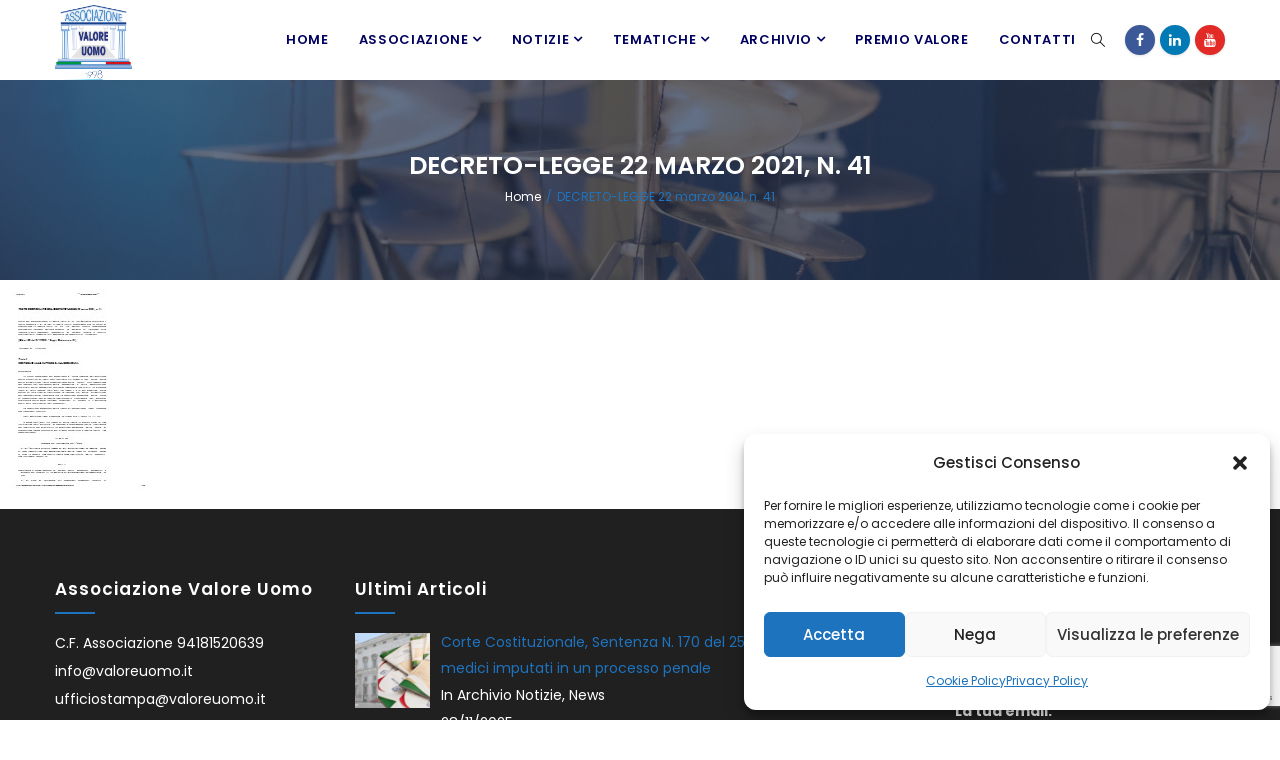

--- FILE ---
content_type: text/html; charset=UTF-8
request_url: https://www.valoreuomo.it/?r3d=decreto-legge-22-marzo-2021-n-41-3
body_size: 90711
content:
<!DOCTYPE html>
<html lang="it-IT" prefix="og: http://ogp.me/ns# fb: http://ogp.me/ns/fb#">
<head>
	<meta charset="UTF-8">
	
	<!-- Latest IE rendering engine & Chrome Frame Meta Tags -->
	<!--[if IE]><meta http-equiv='X-UA-Compatible' content='IE=edge,chrome=1'><![endif]-->
	
	<link rel="profile" href="http://gmpg.org/xfn/11">
	<link rel="pingback" href="https://www.valoreuomo.it/xmlrpc.php">
	
	<meta name='robots' content='index, follow, max-image-preview:large, max-snippet:-1, max-video-preview:-1' />

	<!-- This site is optimized with the Yoast SEO plugin v24.3 - https://yoast.com/wordpress/plugins/seo/ -->
	<title>DECRETO-LEGGE 22 marzo 2021, n. 41 - Associazione Valore Uomo</title>
	<link rel="canonical" href="https://www.valoreuomo.it/?r3d=decreto-legge-22-marzo-2021-n-41-3" />
	<meta property="og:locale" content="it_IT" />
	<meta property="og:type" content="article" />
	<meta property="og:title" content="DECRETO-LEGGE 22 marzo 2021, n. 41 - Associazione Valore Uomo" />
	<meta property="og:url" content="https://www.valoreuomo.it/?r3d=decreto-legge-22-marzo-2021-n-41-3" />
	<meta property="og:site_name" content="Associazione Valore Uomo" />
	<meta property="article:publisher" content="https://www.facebook.com/valoreuomo/" />
	<meta name="twitter:card" content="summary_large_image" />
	<script type="application/ld+json" class="yoast-schema-graph">{"@context":"https://schema.org","@graph":[{"@type":"WebPage","@id":"https://www.valoreuomo.it/?r3d=decreto-legge-22-marzo-2021-n-41-3","url":"https://www.valoreuomo.it/?r3d=decreto-legge-22-marzo-2021-n-41-3","name":"DECRETO-LEGGE 22 marzo 2021, n. 41 - Associazione Valore Uomo","isPartOf":{"@id":"https://www.valoreuomo.it/#website"},"datePublished":"2021-05-27T13:46:28+00:00","dateModified":"2021-05-27T13:46:28+00:00","breadcrumb":{"@id":"https://www.valoreuomo.it/?r3d=decreto-legge-22-marzo-2021-n-41-3#breadcrumb"},"inLanguage":"it-IT","potentialAction":[{"@type":"ReadAction","target":["https://www.valoreuomo.it/?r3d=decreto-legge-22-marzo-2021-n-41-3"]}]},{"@type":"BreadcrumbList","@id":"https://www.valoreuomo.it/?r3d=decreto-legge-22-marzo-2021-n-41-3#breadcrumb","itemListElement":[{"@type":"ListItem","position":1,"name":"Home","item":"https://www.valoreuomo.it/"},{"@type":"ListItem","position":2,"name":"Real3D Flipbook","item":"https://www.valoreuomo.it/?post_type=r3d"},{"@type":"ListItem","position":3,"name":"DECRETO-LEGGE 22 marzo 2021, n. 41"}]},{"@type":"WebSite","@id":"https://www.valoreuomo.it/#website","url":"https://www.valoreuomo.it/","name":"Associazione Valore Uomo","description":"","publisher":{"@id":"https://www.valoreuomo.it/#organization"},"potentialAction":[{"@type":"SearchAction","target":{"@type":"EntryPoint","urlTemplate":"https://www.valoreuomo.it/?s={search_term_string}"},"query-input":{"@type":"PropertyValueSpecification","valueRequired":true,"valueName":"search_term_string"}}],"inLanguage":"it-IT"},{"@type":"Organization","@id":"https://www.valoreuomo.it/#organization","name":"Associazione Valore Uomo","url":"https://www.valoreuomo.it/","logo":{"@type":"ImageObject","inLanguage":"it-IT","@id":"https://www.valoreuomo.it/#/schema/logo/image/","url":"https://www.valoreuomo.it/wp-content/uploads/2020/01/Logo_associazione_valore_uomo.jpg","contentUrl":"https://www.valoreuomo.it/wp-content/uploads/2020/01/Logo_associazione_valore_uomo.jpg","width":751,"height":633,"caption":"Associazione Valore Uomo"},"image":{"@id":"https://www.valoreuomo.it/#/schema/logo/image/"},"sameAs":["https://www.facebook.com/valoreuomo/","https://www.youtube.com/channel/UCVbHMkixjJaVm_mQeX6hOXQ/featured"]}]}</script>
	<!-- / Yoast SEO plugin. -->


<link rel='dns-prefetch' href='//fonts.googleapis.com' />
<link rel='preconnect' href='https://fonts.gstatic.com' crossorigin />
<link rel="alternate" type="application/rss+xml" title="Associazione Valore Uomo &raquo; Feed" href="https://www.valoreuomo.it/feed/" />
<link rel="alternate" type="application/rss+xml" title="Associazione Valore Uomo &raquo; Feed dei commenti" href="https://www.valoreuomo.it/comments/feed/" />
<meta property="og:title" content="DECRETO-LEGGE 22 marzo 2021, n. 41" />
<meta property="og:type" content="article" />
<meta property="og:url" content="https://www.valoreuomo.it/flipbook/decreto-legge-22-marzo-2021-n-41-3/" />
<meta property="og:site_name" content="Associazione Valore Uomo" />
<meta property="og:description" content="" />
<meta property="og:image" content="https://www.valoreuomo.it/wp-content/uploads/2024/05/Logo-AVU-2023.jpg" />
<meta name="viewport" content="width=device-width, initial-scale=1, maximum-scale=1" />
<script type="text/javascript">
/* <![CDATA[ */
window._wpemojiSettings = {"baseUrl":"https:\/\/s.w.org\/images\/core\/emoji\/15.0.3\/72x72\/","ext":".png","svgUrl":"https:\/\/s.w.org\/images\/core\/emoji\/15.0.3\/svg\/","svgExt":".svg","source":{"concatemoji":"https:\/\/www.valoreuomo.it\/wp-includes\/js\/wp-emoji-release.min.js"}};
/*! This file is auto-generated */
!function(i,n){var o,s,e;function c(e){try{var t={supportTests:e,timestamp:(new Date).valueOf()};sessionStorage.setItem(o,JSON.stringify(t))}catch(e){}}function p(e,t,n){e.clearRect(0,0,e.canvas.width,e.canvas.height),e.fillText(t,0,0);var t=new Uint32Array(e.getImageData(0,0,e.canvas.width,e.canvas.height).data),r=(e.clearRect(0,0,e.canvas.width,e.canvas.height),e.fillText(n,0,0),new Uint32Array(e.getImageData(0,0,e.canvas.width,e.canvas.height).data));return t.every(function(e,t){return e===r[t]})}function u(e,t,n){switch(t){case"flag":return n(e,"\ud83c\udff3\ufe0f\u200d\u26a7\ufe0f","\ud83c\udff3\ufe0f\u200b\u26a7\ufe0f")?!1:!n(e,"\ud83c\uddfa\ud83c\uddf3","\ud83c\uddfa\u200b\ud83c\uddf3")&&!n(e,"\ud83c\udff4\udb40\udc67\udb40\udc62\udb40\udc65\udb40\udc6e\udb40\udc67\udb40\udc7f","\ud83c\udff4\u200b\udb40\udc67\u200b\udb40\udc62\u200b\udb40\udc65\u200b\udb40\udc6e\u200b\udb40\udc67\u200b\udb40\udc7f");case"emoji":return!n(e,"\ud83d\udc26\u200d\u2b1b","\ud83d\udc26\u200b\u2b1b")}return!1}function f(e,t,n){var r="undefined"!=typeof WorkerGlobalScope&&self instanceof WorkerGlobalScope?new OffscreenCanvas(300,150):i.createElement("canvas"),a=r.getContext("2d",{willReadFrequently:!0}),o=(a.textBaseline="top",a.font="600 32px Arial",{});return e.forEach(function(e){o[e]=t(a,e,n)}),o}function t(e){var t=i.createElement("script");t.src=e,t.defer=!0,i.head.appendChild(t)}"undefined"!=typeof Promise&&(o="wpEmojiSettingsSupports",s=["flag","emoji"],n.supports={everything:!0,everythingExceptFlag:!0},e=new Promise(function(e){i.addEventListener("DOMContentLoaded",e,{once:!0})}),new Promise(function(t){var n=function(){try{var e=JSON.parse(sessionStorage.getItem(o));if("object"==typeof e&&"number"==typeof e.timestamp&&(new Date).valueOf()<e.timestamp+604800&&"object"==typeof e.supportTests)return e.supportTests}catch(e){}return null}();if(!n){if("undefined"!=typeof Worker&&"undefined"!=typeof OffscreenCanvas&&"undefined"!=typeof URL&&URL.createObjectURL&&"undefined"!=typeof Blob)try{var e="postMessage("+f.toString()+"("+[JSON.stringify(s),u.toString(),p.toString()].join(",")+"));",r=new Blob([e],{type:"text/javascript"}),a=new Worker(URL.createObjectURL(r),{name:"wpTestEmojiSupports"});return void(a.onmessage=function(e){c(n=e.data),a.terminate(),t(n)})}catch(e){}c(n=f(s,u,p))}t(n)}).then(function(e){for(var t in e)n.supports[t]=e[t],n.supports.everything=n.supports.everything&&n.supports[t],"flag"!==t&&(n.supports.everythingExceptFlag=n.supports.everythingExceptFlag&&n.supports[t]);n.supports.everythingExceptFlag=n.supports.everythingExceptFlag&&!n.supports.flag,n.DOMReady=!1,n.readyCallback=function(){n.DOMReady=!0}}).then(function(){return e}).then(function(){var e;n.supports.everything||(n.readyCallback(),(e=n.source||{}).concatemoji?t(e.concatemoji):e.wpemoji&&e.twemoji&&(t(e.twemoji),t(e.wpemoji)))}))}((window,document),window._wpemojiSettings);
/* ]]> */
</script>
<style id='wp-emoji-styles-inline-css' type='text/css'>

	img.wp-smiley, img.emoji {
		display: inline !important;
		border: none !important;
		box-shadow: none !important;
		height: 1em !important;
		width: 1em !important;
		margin: 0 0.07em !important;
		vertical-align: -0.1em !important;
		background: none !important;
		padding: 0 !important;
	}
</style>
<link rel='stylesheet' id='wp-block-library-css' href='https://www.valoreuomo.it/wp-includes/css/dist/block-library/style.min.css' type='text/css' media='all' />
<style id='wp-block-library-theme-inline-css' type='text/css'>
.wp-block-audio figcaption{color:#555;font-size:13px;text-align:center}.is-dark-theme .wp-block-audio figcaption{color:#ffffffa6}.wp-block-audio{margin:0 0 1em}.wp-block-code{border:1px solid #ccc;border-radius:4px;font-family:Menlo,Consolas,monaco,monospace;padding:.8em 1em}.wp-block-embed figcaption{color:#555;font-size:13px;text-align:center}.is-dark-theme .wp-block-embed figcaption{color:#ffffffa6}.wp-block-embed{margin:0 0 1em}.blocks-gallery-caption{color:#555;font-size:13px;text-align:center}.is-dark-theme .blocks-gallery-caption{color:#ffffffa6}.wp-block-image figcaption{color:#555;font-size:13px;text-align:center}.is-dark-theme .wp-block-image figcaption{color:#ffffffa6}.wp-block-image{margin:0 0 1em}.wp-block-pullquote{border-bottom:4px solid;border-top:4px solid;color:currentColor;margin-bottom:1.75em}.wp-block-pullquote cite,.wp-block-pullquote footer,.wp-block-pullquote__citation{color:currentColor;font-size:.8125em;font-style:normal;text-transform:uppercase}.wp-block-quote{border-left:.25em solid;margin:0 0 1.75em;padding-left:1em}.wp-block-quote cite,.wp-block-quote footer{color:currentColor;font-size:.8125em;font-style:normal;position:relative}.wp-block-quote.has-text-align-right{border-left:none;border-right:.25em solid;padding-left:0;padding-right:1em}.wp-block-quote.has-text-align-center{border:none;padding-left:0}.wp-block-quote.is-large,.wp-block-quote.is-style-large,.wp-block-quote.is-style-plain{border:none}.wp-block-search .wp-block-search__label{font-weight:700}.wp-block-search__button{border:1px solid #ccc;padding:.375em .625em}:where(.wp-block-group.has-background){padding:1.25em 2.375em}.wp-block-separator.has-css-opacity{opacity:.4}.wp-block-separator{border:none;border-bottom:2px solid;margin-left:auto;margin-right:auto}.wp-block-separator.has-alpha-channel-opacity{opacity:1}.wp-block-separator:not(.is-style-wide):not(.is-style-dots){width:100px}.wp-block-separator.has-background:not(.is-style-dots){border-bottom:none;height:1px}.wp-block-separator.has-background:not(.is-style-wide):not(.is-style-dots){height:2px}.wp-block-table{margin:0 0 1em}.wp-block-table td,.wp-block-table th{word-break:normal}.wp-block-table figcaption{color:#555;font-size:13px;text-align:center}.is-dark-theme .wp-block-table figcaption{color:#ffffffa6}.wp-block-video figcaption{color:#555;font-size:13px;text-align:center}.is-dark-theme .wp-block-video figcaption{color:#ffffffa6}.wp-block-video{margin:0 0 1em}.wp-block-template-part.has-background{margin-bottom:0;margin-top:0;padding:1.25em 2.375em}
</style>
<style id='classic-theme-styles-inline-css' type='text/css'>
/*! This file is auto-generated */
.wp-block-button__link{color:#fff;background-color:#32373c;border-radius:9999px;box-shadow:none;text-decoration:none;padding:calc(.667em + 2px) calc(1.333em + 2px);font-size:1.125em}.wp-block-file__button{background:#32373c;color:#fff;text-decoration:none}
</style>
<style id='global-styles-inline-css' type='text/css'>
body{--wp--preset--color--black: #000000;--wp--preset--color--cyan-bluish-gray: #abb8c3;--wp--preset--color--white: #ffffff;--wp--preset--color--pale-pink: #f78da7;--wp--preset--color--vivid-red: #cf2e2e;--wp--preset--color--luminous-vivid-orange: #ff6900;--wp--preset--color--luminous-vivid-amber: #fcb900;--wp--preset--color--light-green-cyan: #7bdcb5;--wp--preset--color--vivid-green-cyan: #00d084;--wp--preset--color--pale-cyan-blue: #8ed1fc;--wp--preset--color--vivid-cyan-blue: #0693e3;--wp--preset--color--vivid-purple: #9b51e0;--wp--preset--gradient--vivid-cyan-blue-to-vivid-purple: linear-gradient(135deg,rgba(6,147,227,1) 0%,rgb(155,81,224) 100%);--wp--preset--gradient--light-green-cyan-to-vivid-green-cyan: linear-gradient(135deg,rgb(122,220,180) 0%,rgb(0,208,130) 100%);--wp--preset--gradient--luminous-vivid-amber-to-luminous-vivid-orange: linear-gradient(135deg,rgba(252,185,0,1) 0%,rgba(255,105,0,1) 100%);--wp--preset--gradient--luminous-vivid-orange-to-vivid-red: linear-gradient(135deg,rgba(255,105,0,1) 0%,rgb(207,46,46) 100%);--wp--preset--gradient--very-light-gray-to-cyan-bluish-gray: linear-gradient(135deg,rgb(238,238,238) 0%,rgb(169,184,195) 100%);--wp--preset--gradient--cool-to-warm-spectrum: linear-gradient(135deg,rgb(74,234,220) 0%,rgb(151,120,209) 20%,rgb(207,42,186) 40%,rgb(238,44,130) 60%,rgb(251,105,98) 80%,rgb(254,248,76) 100%);--wp--preset--gradient--blush-light-purple: linear-gradient(135deg,rgb(255,206,236) 0%,rgb(152,150,240) 100%);--wp--preset--gradient--blush-bordeaux: linear-gradient(135deg,rgb(254,205,165) 0%,rgb(254,45,45) 50%,rgb(107,0,62) 100%);--wp--preset--gradient--luminous-dusk: linear-gradient(135deg,rgb(255,203,112) 0%,rgb(199,81,192) 50%,rgb(65,88,208) 100%);--wp--preset--gradient--pale-ocean: linear-gradient(135deg,rgb(255,245,203) 0%,rgb(182,227,212) 50%,rgb(51,167,181) 100%);--wp--preset--gradient--electric-grass: linear-gradient(135deg,rgb(202,248,128) 0%,rgb(113,206,126) 100%);--wp--preset--gradient--midnight: linear-gradient(135deg,rgb(2,3,129) 0%,rgb(40,116,252) 100%);--wp--preset--font-size--small: 13px;--wp--preset--font-size--medium: 20px;--wp--preset--font-size--large: 36px;--wp--preset--font-size--x-large: 42px;--wp--preset--spacing--20: 0.44rem;--wp--preset--spacing--30: 0.67rem;--wp--preset--spacing--40: 1rem;--wp--preset--spacing--50: 1.5rem;--wp--preset--spacing--60: 2.25rem;--wp--preset--spacing--70: 3.38rem;--wp--preset--spacing--80: 5.06rem;--wp--preset--shadow--natural: 6px 6px 9px rgba(0, 0, 0, 0.2);--wp--preset--shadow--deep: 12px 12px 50px rgba(0, 0, 0, 0.4);--wp--preset--shadow--sharp: 6px 6px 0px rgba(0, 0, 0, 0.2);--wp--preset--shadow--outlined: 6px 6px 0px -3px rgba(255, 255, 255, 1), 6px 6px rgba(0, 0, 0, 1);--wp--preset--shadow--crisp: 6px 6px 0px rgba(0, 0, 0, 1);}:where(.is-layout-flex){gap: 0.5em;}:where(.is-layout-grid){gap: 0.5em;}body .is-layout-flex{display: flex;}body .is-layout-flex{flex-wrap: wrap;align-items: center;}body .is-layout-flex > *{margin: 0;}body .is-layout-grid{display: grid;}body .is-layout-grid > *{margin: 0;}:where(.wp-block-columns.is-layout-flex){gap: 2em;}:where(.wp-block-columns.is-layout-grid){gap: 2em;}:where(.wp-block-post-template.is-layout-flex){gap: 1.25em;}:where(.wp-block-post-template.is-layout-grid){gap: 1.25em;}.has-black-color{color: var(--wp--preset--color--black) !important;}.has-cyan-bluish-gray-color{color: var(--wp--preset--color--cyan-bluish-gray) !important;}.has-white-color{color: var(--wp--preset--color--white) !important;}.has-pale-pink-color{color: var(--wp--preset--color--pale-pink) !important;}.has-vivid-red-color{color: var(--wp--preset--color--vivid-red) !important;}.has-luminous-vivid-orange-color{color: var(--wp--preset--color--luminous-vivid-orange) !important;}.has-luminous-vivid-amber-color{color: var(--wp--preset--color--luminous-vivid-amber) !important;}.has-light-green-cyan-color{color: var(--wp--preset--color--light-green-cyan) !important;}.has-vivid-green-cyan-color{color: var(--wp--preset--color--vivid-green-cyan) !important;}.has-pale-cyan-blue-color{color: var(--wp--preset--color--pale-cyan-blue) !important;}.has-vivid-cyan-blue-color{color: var(--wp--preset--color--vivid-cyan-blue) !important;}.has-vivid-purple-color{color: var(--wp--preset--color--vivid-purple) !important;}.has-black-background-color{background-color: var(--wp--preset--color--black) !important;}.has-cyan-bluish-gray-background-color{background-color: var(--wp--preset--color--cyan-bluish-gray) !important;}.has-white-background-color{background-color: var(--wp--preset--color--white) !important;}.has-pale-pink-background-color{background-color: var(--wp--preset--color--pale-pink) !important;}.has-vivid-red-background-color{background-color: var(--wp--preset--color--vivid-red) !important;}.has-luminous-vivid-orange-background-color{background-color: var(--wp--preset--color--luminous-vivid-orange) !important;}.has-luminous-vivid-amber-background-color{background-color: var(--wp--preset--color--luminous-vivid-amber) !important;}.has-light-green-cyan-background-color{background-color: var(--wp--preset--color--light-green-cyan) !important;}.has-vivid-green-cyan-background-color{background-color: var(--wp--preset--color--vivid-green-cyan) !important;}.has-pale-cyan-blue-background-color{background-color: var(--wp--preset--color--pale-cyan-blue) !important;}.has-vivid-cyan-blue-background-color{background-color: var(--wp--preset--color--vivid-cyan-blue) !important;}.has-vivid-purple-background-color{background-color: var(--wp--preset--color--vivid-purple) !important;}.has-black-border-color{border-color: var(--wp--preset--color--black) !important;}.has-cyan-bluish-gray-border-color{border-color: var(--wp--preset--color--cyan-bluish-gray) !important;}.has-white-border-color{border-color: var(--wp--preset--color--white) !important;}.has-pale-pink-border-color{border-color: var(--wp--preset--color--pale-pink) !important;}.has-vivid-red-border-color{border-color: var(--wp--preset--color--vivid-red) !important;}.has-luminous-vivid-orange-border-color{border-color: var(--wp--preset--color--luminous-vivid-orange) !important;}.has-luminous-vivid-amber-border-color{border-color: var(--wp--preset--color--luminous-vivid-amber) !important;}.has-light-green-cyan-border-color{border-color: var(--wp--preset--color--light-green-cyan) !important;}.has-vivid-green-cyan-border-color{border-color: var(--wp--preset--color--vivid-green-cyan) !important;}.has-pale-cyan-blue-border-color{border-color: var(--wp--preset--color--pale-cyan-blue) !important;}.has-vivid-cyan-blue-border-color{border-color: var(--wp--preset--color--vivid-cyan-blue) !important;}.has-vivid-purple-border-color{border-color: var(--wp--preset--color--vivid-purple) !important;}.has-vivid-cyan-blue-to-vivid-purple-gradient-background{background: var(--wp--preset--gradient--vivid-cyan-blue-to-vivid-purple) !important;}.has-light-green-cyan-to-vivid-green-cyan-gradient-background{background: var(--wp--preset--gradient--light-green-cyan-to-vivid-green-cyan) !important;}.has-luminous-vivid-amber-to-luminous-vivid-orange-gradient-background{background: var(--wp--preset--gradient--luminous-vivid-amber-to-luminous-vivid-orange) !important;}.has-luminous-vivid-orange-to-vivid-red-gradient-background{background: var(--wp--preset--gradient--luminous-vivid-orange-to-vivid-red) !important;}.has-very-light-gray-to-cyan-bluish-gray-gradient-background{background: var(--wp--preset--gradient--very-light-gray-to-cyan-bluish-gray) !important;}.has-cool-to-warm-spectrum-gradient-background{background: var(--wp--preset--gradient--cool-to-warm-spectrum) !important;}.has-blush-light-purple-gradient-background{background: var(--wp--preset--gradient--blush-light-purple) !important;}.has-blush-bordeaux-gradient-background{background: var(--wp--preset--gradient--blush-bordeaux) !important;}.has-luminous-dusk-gradient-background{background: var(--wp--preset--gradient--luminous-dusk) !important;}.has-pale-ocean-gradient-background{background: var(--wp--preset--gradient--pale-ocean) !important;}.has-electric-grass-gradient-background{background: var(--wp--preset--gradient--electric-grass) !important;}.has-midnight-gradient-background{background: var(--wp--preset--gradient--midnight) !important;}.has-small-font-size{font-size: var(--wp--preset--font-size--small) !important;}.has-medium-font-size{font-size: var(--wp--preset--font-size--medium) !important;}.has-large-font-size{font-size: var(--wp--preset--font-size--large) !important;}.has-x-large-font-size{font-size: var(--wp--preset--font-size--x-large) !important;}
.wp-block-navigation a:where(:not(.wp-element-button)){color: inherit;}
:where(.wp-block-post-template.is-layout-flex){gap: 1.25em;}:where(.wp-block-post-template.is-layout-grid){gap: 1.25em;}
:where(.wp-block-columns.is-layout-flex){gap: 2em;}:where(.wp-block-columns.is-layout-grid){gap: 2em;}
.wp-block-pullquote{font-size: 1.5em;line-height: 1.6;}
</style>
<link rel='stylesheet' id='vc_extend_style-css' href='https://www.valoreuomo.it/wp-content/plugins/real3d-flipbook-wpbakery-addon/assets/vc_extend.css' type='text/css' media='all' />
<link rel='stylesheet' id='wpa-style-css' href='https://www.valoreuomo.it/wp-content/plugins/wp-accessibility/css/wpa-style.css' type='text/css' media='all' />
<style id='wpa-style-inline-css' type='text/css'>
:root { --admin-bar-top : 7px; }
</style>
<link rel='stylesheet' id='cmplz-general-css' href='https://www.valoreuomo.it/wp-content/plugins/complianz-gdpr/assets/css/cookieblocker.min.css' type='text/css' media='all' />
<link rel='stylesheet' id='js_composer_front-css' href='https://www.valoreuomo.it/wp-content/plugins/js_composer/assets/css/js_composer.min.css' type='text/css' media='all' />
<link rel='stylesheet' id='lawpro-zozo-main-min-style-css' href='https://www.valoreuomo.it/wp-content/themes/lawpro/css/lawpro-main-min.css' type='text/css' media='all' />
<link rel='stylesheet' id='lawpro-zozo-theme-style-css' href='https://www.valoreuomo.it/wp-content/themes/lawpro/style.css' type='text/css' media='all' />
<link rel='stylesheet' id='lawpro-zozo-custom-css' href='//www.valoreuomo.it/wp-content/uploads/lawpro/theme_1.css' type='text/css' media='all' />
<style id='lawpro-zozo-custom-inline-css' type='text/css'>
.page-title-section { background-image: url(https://www.valoreuomo.it/wp-content/uploads/2019/11/premio_valore_sfondo.jpg);background-repeat: repeat;background-position: center center;background-size: cover;-moz-background-size: cover;-webkit-background-size: cover;-o-background-size: cover;-ms-background-size: cover; }
.page-title-section .page-title-container { height: 200px; }
.page-title-section .page-title-captions h1.entry-title { color: #FFFFFF; }
.page-title-section .zozo-breadcrumbs > span { color: #1E73BE; }

</style>
<link rel='stylesheet' id='recent-posts-widget-with-thumbnails-public-style-css' href='https://www.valoreuomo.it/wp-content/plugins/recent-posts-widget-with-thumbnails/public.css' type='text/css' media='all' />
<link rel='stylesheet' id='newsletter-css' href='https://www.valoreuomo.it/wp-content/plugins/newsletter/style.css' type='text/css' media='all' />
<link rel='stylesheet' id='zozo-shortcodes-css' href='https://www.valoreuomo.it/wp-content/plugins/lawprothemes-core/shortcodes.css' type='text/css' media='all' />
<link rel='stylesheet' id='lawpro-zozo-child-style-css' href='https://www.valoreuomo.it/wp-content/themes/lawpro-child/style.css' type='text/css' media='all' />
<link rel="preload" as="style" href="https://fonts.googleapis.com/css?family=Poppins:100,200,300,400,500,600,700,800,900,100italic,200italic,300italic,400italic,500italic,600italic,700italic,800italic,900italic&#038;display=swap" /><link rel="stylesheet" href="https://fonts.googleapis.com/css?family=Poppins:100,200,300,400,500,600,700,800,900,100italic,200italic,300italic,400italic,500italic,600italic,700italic,800italic,900italic&#038;display=swap" media="print" onload="this.media='all'"><noscript><link rel="stylesheet" href="https://fonts.googleapis.com/css?family=Poppins:100,200,300,400,500,600,700,800,900,100italic,200italic,300italic,400italic,500italic,600italic,700italic,800italic,900italic&#038;display=swap" /></noscript><script type="text/javascript" src="https://www.valoreuomo.it/wp-includes/js/jquery/jquery.min.js" id="jquery-core-js"></script>
<script type="text/javascript" src="https://www.valoreuomo.it/wp-includes/js/jquery/jquery-migrate.min.js" id="jquery-migrate-js"></script>
<script type="text/javascript" id="real3d-flipbook-forntend-js-extra">
/* <![CDATA[ */
var r3d_frontend = {"rootFolder":"https:\/\/www.valoreuomo.it\/wp-content\/plugins\/real3d-flipbook\/","version":"4.3","options":{"pages":[],"pdfUrl":"","printPdfUrl":"","tableOfContent":[],"id":"","bookId":"","date":"","lightboxThumbnailUrl":"","mode":"lightbox","viewMode":"simple","pageTextureSize":"2048","pageTextureSizeSmall":"1024","pageTextureSizeMobile":"","pageTextureSizeMobileSmall":"1024","minPixelRatio":"1","pdfTextLayer":"true","zoomMin":"0.9","zoomStep":"2","zoomSize":"","zoomReset":"false","doubleClickZoom":"true","pageDrag":"true","singlePageMode":"false","pageFlipDuration":"1","sound":"true","startPage":"1","pageNumberOffset":"0","deeplinking":{"enabled":"false","prefix":""},"responsiveView":"true","responsiveViewTreshold":"768","responsiveViewRatio":"1","cover":"true","backCover":"true","height":"400","responsiveHeight":"true","containerRatio":"","thumbnailsOnStart":"false","contentOnStart":"false","searchOnStart":"","tableOfContentCloseOnClick":"true","thumbsCloseOnClick":"true","autoplayOnStart":"false","autoplayInterval":"3000","autoplayLoop":"true","autoplayStartPage":"1","rightToLeft":"false","pageWidth":"","pageHeight":"","thumbSize":"130","logoImg":"","logoUrl":"","logoUrlTarget":"_blank","logoCSS":"position:absolute;left:0;top:0;","menuSelector":"","zIndex":"auto","preloaderText":"","googleAnalyticsTrackingCode":"","pdfBrowserViewerIfIE":"false","modeMobile":"","viewModeMobile":"","aspectMobile":"","aspectRatioMobile":"0.71","singlePageModeIfMobile":"false","logoHideOnMobile":"false","mobile":{"thumbnailsOnStart":"false","contentOnStart":"false","currentPage":{"enabled":"false"}},"lightboxCssClass":"","lightboxLink":"","lightboxLinkNewWindow":"true","lightboxBackground":"rgb(81, 85, 88)","lightboxBackgroundPattern":"","lightboxBackgroundImage":"","lightboxContainerCSS":"display:inline-block;padding:10px;","lightboxThumbnailHeight":"200","lightboxThumbnailUrlCSS":"display:block;","lightboxThumbnailInfo":"true","lightboxThumbnailInfoText":"","lightboxThumbnailInfoCSS":"top: 0;  width: 100%; height: 100%; font-size: 16px; color: #000; background: rgba(255,255,255,.8);","showTitle":"false","showDate":"false","hideThumbnail":"false","lightboxText":"","lightboxTextCSS":"display:block;","lightboxTextPosition":"top","lightBoxOpened":"false","lightBoxFullscreen":"false","lightboxCloseOnClick":"false","lightboxStartPage":"","lightboxMarginV":"0","lightboxMarginH":"0","lights":"true","lightPositionX":"0","lightPositionY":"150","lightPositionZ":"1400","lightIntensity":"0.6","shadows":"true","shadowMapSize":"2048","shadowOpacity":"0.2","shadowDistance":"15","pageHardness":"2","coverHardness":"2","pageRoughness":"1","pageMetalness":"0","pageSegmentsW":"6","pageSegmentsH":"1","pageMiddleShadowSize":"2","pageMiddleShadowColorL":"#999999","pageMiddleShadowColorR":"#777777","antialias":"false","pan":"0","tilt":"0","rotateCameraOnMouseDrag":"true","panMax":"20","panMin":"-20","tiltMax":"0","tiltMin":"-60","currentPage":{"enabled":"true","title":"Current page","hAlign":"left","vAlign":"top"},"btnAutoplay":{"enabled":"true","title":"Autoplay"},"btnNext":{"enabled":"true","title":"Next Page"},"btnLast":{"enabled":"false","title":"Last Page"},"btnPrev":{"enabled":"true","title":"Previous Page"},"btnFirst":{"enabled":"false","title":"First Page"},"btnZoomIn":{"enabled":"true","title":"Zoom in"},"btnZoomOut":{"enabled":"true","title":"Zoom out"},"btnToc":{"enabled":"true","title":"Table of Contents"},"btnThumbs":{"enabled":"true","title":"Pages"},"btnShare":{"enabled":"false","title":"Share"},"btnNotes":{"enabled":"false","title":"Notes"},"btnDownloadPages":{"enabled":"false","url":"","title":"Download pages"},"btnDownloadPdf":{"enabled":"false","url":"","title":"Download PDF","forceDownload":"true","openInNewWindow":"true"},"btnSound":{"enabled":"true","title":"Sound"},"btnExpand":{"enabled":"true","title":"Toggle fullscreen"},"btnSelect":{"enabled":"true","title":"Select tool"},"btnSearch":{"enabled":"false","title":"Search"},"search":{"enabled":"false","title":"Search"},"btnBookmark":{"enabled":"false","title":"Bookmark"},"btnPrint":{"enabled":"false","title":"Print"},"btnTools":{"enabled":"true","title":"Tools"},"btnClose":{"enabled":"true","title":"Close"},"whatsapp":{"enabled":"true"},"twitter":{"enabled":"true"},"facebook":{"enabled":"true"},"pinterest":{"enabled":"true"},"email":{"enabled":"true"},"linkedin":{"enabled":"true"},"digg":{"enabled":"false"},"reddit":{"enabled":"false"},"shareUrl":"","shareTitle":"","shareImage":"","layout":1,"icons":"FontAwesome","skin":"light","useFontAwesome5":"true","sideNavigationButtons":"true","menuNavigationButtons":"false","backgroundColor":"rgb(81, 85, 88)","backgroundPattern":"","backgroundImage":"","backgroundTransparent":"false","menuBackground":"","menuShadow":"","menuMargin":"0","menuPadding":"0","menuOverBook":"false","menuFloating":"false","menuTransparent":"false","menu2Background":"","menu2Shadow":"","menu2Margin":"0","menu2Padding":"0","menu2OverBook":"true","menu2Floating":"false","menu2Transparent":"true","skinColor":"","skinBackground":"","hideMenu":"false","menuAlignHorizontal":"center","btnColor":"","btnColorHover":"","btnBackground":"none","btnRadius":"0","btnMargin":"0","btnSize":"14","btnPaddingV":"10","btnPaddingH":"10","btnShadow":"","btnTextShadow":"","btnBorder":"","sideBtnColor":"#fff","sideBtnColorHover":"#fff","sideBtnBackground":"rgba(0,0,0,.3)","sideBtnBackgroundHover":"","sideBtnRadius":"0","sideBtnMargin":"0","sideBtnSize":"30","sideBtnPaddingV":"5","sideBtnPaddingH":"5","sideBtnShadow":"","sideBtnTextShadow":"","sideBtnBorder":"","closeBtnColorHover":"#FFF","closeBtnBackground":"rgba(0,0,0,.4)","closeBtnRadius":"0","closeBtnMargin":"0","closeBtnSize":"20","closeBtnPadding":"5","closeBtnTextShadow":"","closeBtnBorder":"","floatingBtnColor":"","floatingBtnColorHover":"","floatingBtnBackground":"","floatingBtnBackgroundHover":"","floatingBtnRadius":"","floatingBtnMargin":"","floatingBtnSize":"","floatingBtnPadding":"","floatingBtnShadow":"","floatingBtnTextShadow":"","floatingBtnBorder":"","currentPageMarginV":"5","currentPageMarginH":"5","arrowsAlwaysEnabledForNavigation":"false","arrowsDisabledNotFullscreen":"true","touchSwipeEnabled":"true","rightClickEnabled":"true","linkColor":"rgba(0, 0, 0, 0)","linkColorHover":"rgba(255, 255, 0, 1)","linkOpacity":"0.4","linkTarget":"_blank","pdfAutoLinks":"false","strings":{"print":"Print","printLeftPage":"Print left page","printRightPage":"Print right page","printCurrentPage":"Print current page","printAllPages":"Print all pages","download":"Download","downloadLeftPage":"Download left page","downloadRightPage":"Download right page","downloadCurrentPage":"Download current page","downloadAllPages":"Download all pages","bookmarks":"Bookmarks","bookmarkLeftPage":"Bookmark left page","bookmarkRightPage":"Bookmark right page","bookmarkCurrentPage":"Bookmark current page","search":"Search","findInDocument":"Find in document","pagesFoundContaining":"pages found containing","noMatches":"No matches","matchesFound":"matches found","page":"Page","matches":"matches","thumbnails":"Thumbnails","tableOfContent":"Table of Contents","share":"Share","pressEscToClose":"Press ESC to close","password":"Password","addNote":"Add note","typeInYourNote":"Type in your note..."},"access":"full","backgroundMusic":"","cornerCurl":"false","pdfTools":{"pageHeight":1500,"thumbHeight":200,"quality":0.8,"textLayer":"true","autoConvert":"true"},"slug":"","convertPDFLinks":"true","convertPDFLinksWithClass":"","convertPDFLinksWithoutClass":"","overridePDFEmbedder":"true","overrideDflip":"true","overrideWonderPDFEmbed":"true","override3DFlipBook":"true","overridePDFjsViewer":"true","resumeReading":"false","previewPages":"","previewMode":"","sideMenuOverBook":"true","sideMenuOverMenu":"true","sideMenuOverMenu2":"true"}};
/* ]]> */
</script>
<script type="text/javascript" src="https://www.valoreuomo.it/wp-content/plugins/real3d-flipbook/js/frontend.js" id="real3d-flipbook-forntend-js"></script>
<script type="text/javascript" id="lawpro-theme-init-js-js-extra">
/* <![CDATA[ */
var lawpro_js_vars = {"zozo_template_uri":"https:\/\/www.valoreuomo.it\/wp-content\/themes\/lawpro","isRTL":"false","isOriginLeft":"true","zozo_sticky_height":"60px","zozo_sticky_height_alt":"80px","zozo_ajax_url":"https:\/\/www.valoreuomo.it\/wp-admin\/admin-ajax.php","zozo_back_menu":"Back","zozo_CounterYears":"Years","zozo_CounterMonths":"Months","zozo_CounterWeeks":"Weeks","zozo_CounterDays":"Days","zozo_CounterHours":"Hours","zozo_CounterMins":"Mins","zozo_CounterSecs":"Secs","zozo_CounterYear":"Year","zozo_CounterMonth":"Month","zozo_CounterWeek":"Week","zozo_CounterDay":"Day","zozo_CounterHour":"Hour","zozo_CounterMin":"Min","zozo_CounterSec":"Sec"};
/* ]]> */
</script>
<script type="text/javascript" src="https://www.valoreuomo.it/wp-content/themes/lawpro/js/plugins/lawpro-theme-init.min.js" id="lawpro-theme-init-js-js"></script>
<script type="text/javascript" src="https://www.valoreuomo.it/wp-content/plugins/wp-accessibility/js/fingerprint.min.js" id="wpa-fingerprintjs-js"></script>
<link rel="https://api.w.org/" href="https://www.valoreuomo.it/wp-json/" /><link rel="EditURI" type="application/rsd+xml" title="RSD" href="https://www.valoreuomo.it/xmlrpc.php?rsd" />
<meta name="generator" content="WordPress 6.5.7" />
<link rel='shortlink' href='https://www.valoreuomo.it/?p=2859' />
<link rel="alternate" type="application/json+oembed" href="https://www.valoreuomo.it/wp-json/oembed/1.0/embed?url=https%3A%2F%2Fwww.valoreuomo.it%2Fflipbook%2Fdecreto-legge-22-marzo-2021-n-41-3%2F" />
<link rel="alternate" type="text/xml+oembed" href="https://www.valoreuomo.it/wp-json/oembed/1.0/embed?url=https%3A%2F%2Fwww.valoreuomo.it%2Fflipbook%2Fdecreto-legge-22-marzo-2021-n-41-3%2F&#038;format=xml" />
<meta name="generator" content="Redux 4.5.7" />			<style>.cmplz-hidden {
					display: none !important;
				}</style><meta name="generator" content="Powered by WPBakery Page Builder - drag and drop page builder for WordPress."/>
<meta name="generator" content="Powered by Slider Revolution 6.6.7 - responsive, Mobile-Friendly Slider Plugin for WordPress with comfortable drag and drop interface." />
<link rel="icon" href="https://www.valoreuomo.it/wp-content/uploads/2020/01/cropped-Logo_associazione_valore_uomo-32x32.jpg" sizes="32x32" />
<link rel="icon" href="https://www.valoreuomo.it/wp-content/uploads/2020/01/cropped-Logo_associazione_valore_uomo-192x192.jpg" sizes="192x192" />
<link rel="apple-touch-icon" href="https://www.valoreuomo.it/wp-content/uploads/2020/01/cropped-Logo_associazione_valore_uomo-180x180.jpg" />
<meta name="msapplication-TileImage" content="https://www.valoreuomo.it/wp-content/uploads/2020/01/cropped-Logo_associazione_valore_uomo-270x270.jpg" />
<script>function setREVStartSize(e){
			//window.requestAnimationFrame(function() {
				window.RSIW = window.RSIW===undefined ? window.innerWidth : window.RSIW;
				window.RSIH = window.RSIH===undefined ? window.innerHeight : window.RSIH;
				try {
					var pw = document.getElementById(e.c).parentNode.offsetWidth,
						newh;
					pw = pw===0 || isNaN(pw) || (e.l=="fullwidth" || e.layout=="fullwidth") ? window.RSIW : pw;
					e.tabw = e.tabw===undefined ? 0 : parseInt(e.tabw);
					e.thumbw = e.thumbw===undefined ? 0 : parseInt(e.thumbw);
					e.tabh = e.tabh===undefined ? 0 : parseInt(e.tabh);
					e.thumbh = e.thumbh===undefined ? 0 : parseInt(e.thumbh);
					e.tabhide = e.tabhide===undefined ? 0 : parseInt(e.tabhide);
					e.thumbhide = e.thumbhide===undefined ? 0 : parseInt(e.thumbhide);
					e.mh = e.mh===undefined || e.mh=="" || e.mh==="auto" ? 0 : parseInt(e.mh,0);
					if(e.layout==="fullscreen" || e.l==="fullscreen")
						newh = Math.max(e.mh,window.RSIH);
					else{
						e.gw = Array.isArray(e.gw) ? e.gw : [e.gw];
						for (var i in e.rl) if (e.gw[i]===undefined || e.gw[i]===0) e.gw[i] = e.gw[i-1];
						e.gh = e.el===undefined || e.el==="" || (Array.isArray(e.el) && e.el.length==0)? e.gh : e.el;
						e.gh = Array.isArray(e.gh) ? e.gh : [e.gh];
						for (var i in e.rl) if (e.gh[i]===undefined || e.gh[i]===0) e.gh[i] = e.gh[i-1];
											
						var nl = new Array(e.rl.length),
							ix = 0,
							sl;
						e.tabw = e.tabhide>=pw ? 0 : e.tabw;
						e.thumbw = e.thumbhide>=pw ? 0 : e.thumbw;
						e.tabh = e.tabhide>=pw ? 0 : e.tabh;
						e.thumbh = e.thumbhide>=pw ? 0 : e.thumbh;
						for (var i in e.rl) nl[i] = e.rl[i]<window.RSIW ? 0 : e.rl[i];
						sl = nl[0];
						for (var i in nl) if (sl>nl[i] && nl[i]>0) { sl = nl[i]; ix=i;}
						var m = pw>(e.gw[ix]+e.tabw+e.thumbw) ? 1 : (pw-(e.tabw+e.thumbw)) / (e.gw[ix]);
						newh =  (e.gh[ix] * m) + (e.tabh + e.thumbh);
					}
					var el = document.getElementById(e.c);
					if (el!==null && el) el.style.height = newh+"px";
					el = document.getElementById(e.c+"_wrapper");
					if (el!==null && el) {
						el.style.height = newh+"px";
						el.style.display = "block";
					}
				} catch(e){
					console.log("Failure at Presize of Slider:" + e)
				}
			//});
		  };</script>
<noscript><style> .wpb_animate_when_almost_visible { opacity: 1; }</style></noscript></head>
<body class="r3d-template-default single single-r3d postid-2859 wp-embed-responsive fullwidth theme-skin-light footer-scroll-bar header-is-sticky mhv-mobile header-mobile-is-sticky trans-h-no-transparent  one-col wpb-js-composer js-comp-ver-6.10.0 vc_responsive">
		<div class="pageloader"><div class="zozo-custom-loader"><img class="img-responsive page-loader-img" src="https://www.valoreuomo.it/wp-content/themes/lawpro/images/page-loader.gif" alt="Pre Loader" width="300" height="100" /></div></div>		<div class="zmm-wrapper">
			<span class="zmm-close flaticon flaticon-shapes"></span>
			<div class="zmm-inner">
							</div>
		</div>
	<div id="mobile-search-wrapper" class="mobile-search-wrapper mobile-overlay-search">
<a href="#" target="_self" class="mobile-search-close"><i class="flaticon flaticon-shapes"></i></a><div class="mobile-search-inner">
<form method="get" action="https://www.valoreuomo.it/" class="search-form"><input type="text" value="" name="s" class="form-control" placeholder="Enter text to search" /><button class="btn btn-search" type="submit"><i class="simple-icon icon-magnifier"></i></button></form></div></div><div id="zozo_wrapper" class="wrapper-class zozo-main-wrapper">
				<div id="mobile-header" class="mobile-header-section header-skin-light header-mobile-left-logo">
				<div id="header-mobile-main" class="header-mobile-main-section navbar">
<div class="container"><div id="zozo-mobile-logo" class="navbar-header nav-respons zozo-mobile-logo logo-left zozo-no-sticky-logo has-img">
<a href="https://www.valoreuomo.it/" class="navbar-brand" title="Associazione Valore Uomo - " rel="home">
<img class="img-responsive zozo-mobile-standard-logo" src="https://www.valoreuomo.it/wp-content/uploads/2024/05/Logo-AVU-2023.jpg" alt="Associazione Valore Uomo" width="1140" height="1112" />
</a>
</div>
<div class="mobile-header-items-wrap"><div class="mobile-menu-item"><a href="#main-nav-container" class="mobile-menu-nav menu-bars-link"><span class="menu-bars"></span></a></div>
<div class="mobile-search-item"><a href="#" class="mobile-menu-search"><i class="simple-icon icon-magnifier"></i></a></div>
</div></div></div>
			</div><!-- #mobile-header -->
					<div id="header" class="header-section type-header-1 header-menu-skin-default header-layout-fullwidth header-skin-light header-no-transparent header-dropdown-skin-light">
				<div id="header-main" class="header-main-section navbar"><div class="container"><div id="zozo-logo" class="navbar-header nav-respons zozo-logo logo-left zozo-has-sticky-logo has-img">
<a href="https://www.valoreuomo.it/" class="navbar-brand" title="Associazione Valore Uomo - " rel="home">
<img class="img-responsive zozo-standard-logo" src="https://www.valoreuomo.it/wp-content/uploads/2024/05/Logo-AVU-2023.jpg" alt="Associazione Valore Uomo" width="1140" height="1112" />
<img class="img-responsive zozo-retina-logo" src="https://www.valoreuomo.it/wp-content/uploads/2024/05/Logo-AVU-2023.jpg" alt="Associazione Valore Uomo" height="556" width="570" />
<img class="img-responsive zozo-sticky-logo" src="https://www.valoreuomo.it/wp-content/uploads/2024/05/Logo-AVU-2023.jpg" alt="Associazione Valore Uomo" width="1140" height="1112" />
<div class="zozo-text-logo"></div>
</a>
</div>
<div class="zozo-header-main-bar"><ul class="nav navbar-nav navbar-right zozo-main-bar"><li><div class="main-bar-item item-main-menu"><div class="main-navigation-wrapper">
<div id="main-nav-container" class="main-nav main-menu-container"><ul id="main-menu" class="nav navbar-nav navbar-main zozo-main-nav"><li id="menu-item-1548" class="menu-item menu-item-type-post_type menu-item-object-page menu-item-home menu-item-1548"><a title="Home" href="https://www.valoreuomo.it/">Home</a></li>
<li id="menu-item-1539" class="menu-item menu-item-type-custom menu-item-object-custom menu-item-has-children menu-item-1539 dropdown"><a title="Associazione" class="dropdown-toggle" href="#" aria-haspopup="true">Associazione <span class="caret"></span></a>
<ul role="menu" class="dropdown-menu">
	<li id="menu-item-1589" class="menu-item menu-item-type-post_type menu-item-object-page menu-item-1589"><a title="Chi siamo" href="https://www.valoreuomo.it/chi-siamo/">Chi siamo</a></li>
	<li id="menu-item-1586" class="menu-item menu-item-type-post_type menu-item-object-page menu-item-1586"><a title="Attività" href="https://www.valoreuomo.it/attivita/">Attività</a></li>
</ul>
</li>
<li id="menu-item-2414" class="menu-item menu-item-type-custom menu-item-object-custom menu-item-has-children menu-item-2414 dropdown"><a title="Notizie" class="dropdown-toggle" href="#" aria-haspopup="true">Notizie <span class="caret"></span></a>
<ul role="menu" class="dropdown-menu">
	<li id="menu-item-2978" class="menu-item menu-item-type-taxonomy menu-item-object-category menu-item-2978"><a title="Notizie" href="https://www.valoreuomo.it/category/news/">Notizie</a></li>
	<li id="menu-item-2976" class="menu-item menu-item-type-taxonomy menu-item-object-category menu-item-2976"><a title="Archivio Notizie" href="https://www.valoreuomo.it/category/archivio-notizie/">Archivio Notizie</a></li>
	<li id="menu-item-1652" class="menu-item menu-item-type-taxonomy menu-item-object-category menu-item-1652"><a title="Comunicati" href="https://www.valoreuomo.it/category/comunicati/">Comunicati</a></li>
	<li id="menu-item-2464" class="menu-item menu-item-type-taxonomy menu-item-object-category menu-item-2464"><a title="Convegni e Seminari" href="https://www.valoreuomo.it/category/convegni-e-seminari/">Convegni e Seminari</a></li>
	<li id="menu-item-2977" class="menu-item menu-item-type-taxonomy menu-item-object-category menu-item-2977"><a title="Legislazione" href="https://www.valoreuomo.it/category/legislazione/">Legislazione</a></li>
	<li id="menu-item-2979" class="menu-item menu-item-type-taxonomy menu-item-object-category menu-item-2979"><a title="Rassegna Stampa" href="https://www.valoreuomo.it/category/rassegna-stampa/">Rassegna Stampa</a></li>
</ul>
</li>
<li id="menu-item-2099" class="menu-item menu-item-type-custom menu-item-object-custom menu-item-has-children menu-item-2099 dropdown"><a title="Tematiche" class="dropdown-toggle" href="#" aria-haspopup="true">Tematiche <span class="caret"></span></a>
<ul role="menu" class="dropdown-menu">
	<li id="menu-item-2161" class="menu-item menu-item-type-post_type menu-item-object-page menu-item-2161"><a title="Principi Generali" href="https://www.valoreuomo.it/principi-generali/">Principi Generali</a></li>
	<li id="menu-item-2105" class="menu-item menu-item-type-post_type menu-item-object-page menu-item-2105"><a title="Assicurazioni" href="https://www.valoreuomo.it/assicurazioni/">Assicurazioni</a></li>
	<li id="menu-item-2104" class="menu-item menu-item-type-post_type menu-item-object-page menu-item-2104"><a title="Consumatori" href="https://www.valoreuomo.it/consumatori/">Consumatori</a></li>
	<li id="menu-item-2103" class="menu-item menu-item-type-post_type menu-item-object-page menu-item-2103"><a title="Disabilità" href="https://www.valoreuomo.it/disabilita/">Disabilità</a></li>
	<li id="menu-item-2102" class="menu-item menu-item-type-post_type menu-item-object-page menu-item-2102"><a title="Infanzia" href="https://www.valoreuomo.it/infanzia/">Infanzia</a></li>
	<li id="menu-item-2101" class="menu-item menu-item-type-post_type menu-item-object-page menu-item-2101"><a title="Privacy" href="https://www.valoreuomo.it/privacy/">Privacy</a></li>
	<li id="menu-item-2100" class="menu-item menu-item-type-post_type menu-item-object-page menu-item-2100"><a title="Sanità" href="https://www.valoreuomo.it/sanita/">Sanità</a></li>
</ul>
</li>
<li id="menu-item-2280" class="menu-item menu-item-type-custom menu-item-object-custom menu-item-has-children menu-item-2280 dropdown"><a title="Archivio" class="dropdown-toggle" href="#" aria-haspopup="true">Archivio <span class="caret"></span></a>
<ul role="menu" class="dropdown-menu">
	<li id="menu-item-2281" class="menu-item menu-item-type-post_type menu-item-object-zozo_casestudies menu-item-2281"><a title="Rivista ed Editoria" href="https://www.valoreuomo.it/archivio/rivista-ed-editoria/">Rivista ed Editoria</a></li>
	<li id="menu-item-2292" class="menu-item menu-item-type-post_type menu-item-object-zozo_casestudies menu-item-2292"><a title="Convegni e Seminari" href="https://www.valoreuomo.it/archivio/convegni-e-seminari/">Convegni e Seminari</a></li>
	<li id="menu-item-2282" class="menu-item menu-item-type-post_type menu-item-object-zozo_casestudies menu-item-2282"><a title="Premio Valore e Concorsi" href="https://www.valoreuomo.it/archivio/premio-valore-e-concorsi/">Premio Valore e Concorsi</a></li>
</ul>
</li>
<li id="menu-item-1619" class="menu-item menu-item-type-custom menu-item-object-custom menu-item-1619"><a title="Premio Valore" target="_blank" href="https://www.premiovalore.it">Premio Valore</a></li>
<li id="menu-item-2198" class="menu-item menu-item-type-post_type menu-item-object-page menu-item-2198"><a title="Contatti" href="https://www.valoreuomo.it/contatti/">Contatti</a></li>
</ul></div></div>
</div><div class="main-bar-item item-fullscreen-search"><i class="simple-icon icon-magnifier fullscreen-search-trigger"></i></div>
<div class="main-bar-item item-social"><div id="header-social-links" class="header-social"><ul class="zozo-social-icons soc-icon-circle"><li class="facebook"><a target="_blank" href="https://www.facebook.com/valoreuomo/"><i class="fa fa-facebook"></i></a></li><li class="linkedin"><a target="_blank" href="https://www.linkedin.com/company/associazione-valore-uomo/"><i class="fa fa-linkedin"></i></a></li><li class="youtube"><a target="_blank" href="https://www.youtube.com/@associazionevaloreuomopres1456"><i class="fa fa-youtube"></i></a></li></ul></div></div>
</li></ul></div></div><!-- .container --></div><!-- .header-main-section --><div id="header-fullscreen-search" class="header-fullscreen-search-wrapper"><a href="#" target="_self" class="fullscreen-search-close"><i class="flaticon flaticon-shapes"></i></a><div class="fullscreen-search-inner"><form role="search" method="get" id="searchform" action="https://www.valoreuomo.it/" class="search-form"><input type="text" value="" name="s" id="s" class="form-control" placeholder="" /><button class="btn btn-search" type="submit"><i class="simple-icon icon-magnifier"></i></button></form></div></div>
					</div><!-- #header -->
		<div id="section-top" class="zozo-top-anchor"></div>	
	<div class="zozo-main-wrapper">
	<div id="main" class="main-section">
	
		<!-- ============ Page Header ============ -->
		<div data-zozo-parallax-image="https://www.valoreuomo.it/wp-content/uploads/2019/11/premio_valore_sfondo.jpg" data-zozo-parallax-position="center center" class="page-title-section page-titletype-default page-titleskin-default page-titlealign-center page-title-image-bg">
	
		
	<div class="page-title-wrapper clearfix">
		<div class="container">
			<div class="page-title-container">
						<div class="page-title-captions">
									<h1 class="entry-title">DECRETO-LEGGE 22 marzo 2021, n. 41</h1>													
									<div class="page-title-breadcrumbs">
						<div class="zozo-breadcrumbs"><span itemscope itemtype="http://data-vocabulary.org/Breadcrumb"><a itemprop="url" href="https://www.valoreuomo.it" ><span itemprop="title">Home</span></a></span><span class="zozo-breadcrumb-sep">/</span><span class="breadcrumb-leaf">DECRETO-LEGGE 22 marzo 2021, n. 41</span></div>					</div>
							</div>
		
						</div>
		</div>
	</div>
	
</div>
<!-- ============ Page Header Ends ============ --><div class="real3dflipbook" id="77_69723213613c2" style="position:absolute;" data-flipbook-options="{&quot;pages&quot;:[],&quot;pdfUrl&quot;:&quot;https:\/\/www.valoreuomo.it\/wp-content\/uploads\/2021\/05\/DECRETO-LEGGE-22-marzo-2021-n.-41.pdf&quot;,&quot;printPdfUrl&quot;:&quot;&quot;,&quot;tableOfContent&quot;:[],&quot;id&quot;:&quot;77&quot;,&quot;bookId&quot;:&quot;77&quot;,&quot;date&quot;:&quot;2021-05-27 15:46:28&quot;,&quot;lightboxThumbnailUrl&quot;:&quot;https:\/\/www.valoreuomo.it\/wp-content\/uploads\/real3d-flipbook\/flipbook_77\/thumb.jpg?1622123242985&quot;,&quot;mode&quot;:&quot;lightbox&quot;,&quot;viewMode&quot;:&quot;simple&quot;,&quot;pageTextureSize&quot;:&quot;2048&quot;,&quot;pageTextureSizeSmall&quot;:&quot;1024&quot;,&quot;pageTextureSizeMobile&quot;:&quot;&quot;,&quot;pageTextureSizeMobileSmall&quot;:&quot;1024&quot;,&quot;minPixelRatio&quot;:&quot;1&quot;,&quot;pdfTextLayer&quot;:&quot;true&quot;,&quot;zoomMin&quot;:&quot;0.9&quot;,&quot;zoomStep&quot;:&quot;2&quot;,&quot;zoomSize&quot;:&quot;&quot;,&quot;zoomReset&quot;:&quot;false&quot;,&quot;doubleClickZoom&quot;:&quot;true&quot;,&quot;pageDrag&quot;:&quot;true&quot;,&quot;singlePageMode&quot;:&quot;false&quot;,&quot;pageFlipDuration&quot;:&quot;1&quot;,&quot;sound&quot;:&quot;true&quot;,&quot;startPage&quot;:&quot;1&quot;,&quot;pageNumberOffset&quot;:&quot;0&quot;,&quot;deeplinking&quot;:{&quot;enabled&quot;:&quot;false&quot;,&quot;prefix&quot;:&quot;&quot;},&quot;responsiveView&quot;:&quot;true&quot;,&quot;responsiveViewTreshold&quot;:&quot;768&quot;,&quot;responsiveViewRatio&quot;:&quot;1&quot;,&quot;cover&quot;:&quot;true&quot;,&quot;backCover&quot;:&quot;true&quot;,&quot;height&quot;:&quot;400&quot;,&quot;responsiveHeight&quot;:&quot;true&quot;,&quot;containerRatio&quot;:&quot;&quot;,&quot;thumbnailsOnStart&quot;:&quot;false&quot;,&quot;contentOnStart&quot;:&quot;false&quot;,&quot;searchOnStart&quot;:&quot;&quot;,&quot;tableOfContentCloseOnClick&quot;:&quot;true&quot;,&quot;thumbsCloseOnClick&quot;:&quot;true&quot;,&quot;autoplayOnStart&quot;:&quot;false&quot;,&quot;autoplayInterval&quot;:&quot;3000&quot;,&quot;autoplayLoop&quot;:&quot;true&quot;,&quot;autoplayStartPage&quot;:&quot;1&quot;,&quot;rightToLeft&quot;:&quot;false&quot;,&quot;pageWidth&quot;:&quot;&quot;,&quot;pageHeight&quot;:&quot;&quot;,&quot;thumbSize&quot;:&quot;130&quot;,&quot;logoImg&quot;:&quot;&quot;,&quot;logoUrl&quot;:&quot;&quot;,&quot;logoUrlTarget&quot;:&quot;_blank&quot;,&quot;logoCSS&quot;:&quot;position:absolute;left:0;top:0;&quot;,&quot;menuSelector&quot;:&quot;&quot;,&quot;zIndex&quot;:&quot;auto&quot;,&quot;preloaderText&quot;:&quot;&quot;,&quot;googleAnalyticsTrackingCode&quot;:&quot;&quot;,&quot;pdfBrowserViewerIfIE&quot;:&quot;false&quot;,&quot;modeMobile&quot;:&quot;&quot;,&quot;viewModeMobile&quot;:&quot;&quot;,&quot;aspectMobile&quot;:&quot;&quot;,&quot;aspectRatioMobile&quot;:&quot;0.71&quot;,&quot;singlePageModeIfMobile&quot;:&quot;false&quot;,&quot;logoHideOnMobile&quot;:&quot;false&quot;,&quot;mobile&quot;:{&quot;thumbnailsOnStart&quot;:&quot;false&quot;,&quot;contentOnStart&quot;:&quot;false&quot;,&quot;currentPage&quot;:{&quot;enabled&quot;:&quot;false&quot;}},&quot;lightboxCssClass&quot;:&quot;&quot;,&quot;lightboxLink&quot;:&quot;&quot;,&quot;lightboxLinkNewWindow&quot;:&quot;true&quot;,&quot;lightboxBackground&quot;:&quot;rgb(81, 85, 88)&quot;,&quot;lightboxBackgroundPattern&quot;:&quot;&quot;,&quot;lightboxBackgroundImage&quot;:&quot;&quot;,&quot;lightboxContainerCSS&quot;:&quot;display:inline-block;padding:10px;&quot;,&quot;lightboxThumbnailHeight&quot;:&quot;200&quot;,&quot;lightboxThumbnailUrlCSS&quot;:&quot;display:block;&quot;,&quot;lightboxThumbnailInfo&quot;:&quot;true&quot;,&quot;lightboxThumbnailInfoText&quot;:&quot;&quot;,&quot;lightboxThumbnailInfoCSS&quot;:&quot;top: 0;  width: 100%; height: 100%; font-size: 16px; color: #000; background: rgba(255,255,255,.8);&quot;,&quot;showTitle&quot;:&quot;false&quot;,&quot;showDate&quot;:&quot;false&quot;,&quot;hideThumbnail&quot;:&quot;false&quot;,&quot;lightboxText&quot;:&quot;&quot;,&quot;lightboxTextCSS&quot;:&quot;display:block;&quot;,&quot;lightboxTextPosition&quot;:&quot;top&quot;,&quot;lightBoxOpened&quot;:&quot;false&quot;,&quot;lightBoxFullscreen&quot;:&quot;false&quot;,&quot;lightboxCloseOnClick&quot;:&quot;false&quot;,&quot;lightboxStartPage&quot;:&quot;&quot;,&quot;lightboxMarginV&quot;:&quot;0&quot;,&quot;lightboxMarginH&quot;:&quot;0&quot;,&quot;lights&quot;:&quot;true&quot;,&quot;lightPositionX&quot;:&quot;0&quot;,&quot;lightPositionY&quot;:&quot;150&quot;,&quot;lightPositionZ&quot;:&quot;1400&quot;,&quot;lightIntensity&quot;:&quot;0.6&quot;,&quot;shadows&quot;:&quot;true&quot;,&quot;shadowMapSize&quot;:&quot;2048&quot;,&quot;shadowOpacity&quot;:&quot;0.2&quot;,&quot;shadowDistance&quot;:&quot;15&quot;,&quot;pageHardness&quot;:&quot;2&quot;,&quot;coverHardness&quot;:&quot;2&quot;,&quot;pageRoughness&quot;:&quot;1&quot;,&quot;pageMetalness&quot;:&quot;0&quot;,&quot;pageSegmentsW&quot;:&quot;6&quot;,&quot;pageSegmentsH&quot;:&quot;1&quot;,&quot;pageMiddleShadowSize&quot;:&quot;2&quot;,&quot;pageMiddleShadowColorL&quot;:&quot;#999999&quot;,&quot;pageMiddleShadowColorR&quot;:&quot;#777777&quot;,&quot;antialias&quot;:&quot;false&quot;,&quot;pan&quot;:&quot;0&quot;,&quot;tilt&quot;:&quot;0&quot;,&quot;rotateCameraOnMouseDrag&quot;:&quot;true&quot;,&quot;panMax&quot;:&quot;20&quot;,&quot;panMin&quot;:&quot;-20&quot;,&quot;tiltMax&quot;:&quot;0&quot;,&quot;tiltMin&quot;:&quot;-60&quot;,&quot;currentPage&quot;:{&quot;enabled&quot;:&quot;true&quot;,&quot;title&quot;:&quot;Current page&quot;,&quot;hAlign&quot;:&quot;left&quot;,&quot;vAlign&quot;:&quot;top&quot;},&quot;btnAutoplay&quot;:{&quot;enabled&quot;:&quot;true&quot;,&quot;title&quot;:&quot;Autoplay&quot;},&quot;btnNext&quot;:{&quot;enabled&quot;:&quot;true&quot;,&quot;title&quot;:&quot;Next Page&quot;},&quot;btnLast&quot;:{&quot;enabled&quot;:&quot;false&quot;,&quot;title&quot;:&quot;Last Page&quot;},&quot;btnPrev&quot;:{&quot;enabled&quot;:&quot;true&quot;,&quot;title&quot;:&quot;Previous Page&quot;},&quot;btnFirst&quot;:{&quot;enabled&quot;:&quot;false&quot;,&quot;title&quot;:&quot;First Page&quot;},&quot;btnZoomIn&quot;:{&quot;enabled&quot;:&quot;true&quot;,&quot;title&quot;:&quot;Zoom in&quot;},&quot;btnZoomOut&quot;:{&quot;enabled&quot;:&quot;true&quot;,&quot;title&quot;:&quot;Zoom out&quot;},&quot;btnToc&quot;:{&quot;enabled&quot;:&quot;true&quot;,&quot;title&quot;:&quot;Table of Contents&quot;},&quot;btnThumbs&quot;:{&quot;enabled&quot;:&quot;true&quot;,&quot;title&quot;:&quot;Pages&quot;},&quot;btnShare&quot;:{&quot;enabled&quot;:&quot;false&quot;,&quot;title&quot;:&quot;Share&quot;},&quot;btnNotes&quot;:{&quot;enabled&quot;:&quot;false&quot;,&quot;title&quot;:&quot;Notes&quot;},&quot;btnDownloadPages&quot;:{&quot;enabled&quot;:&quot;false&quot;,&quot;url&quot;:&quot;&quot;,&quot;title&quot;:&quot;Download pages&quot;},&quot;btnDownloadPdf&quot;:{&quot;enabled&quot;:&quot;false&quot;,&quot;url&quot;:&quot;&quot;,&quot;title&quot;:&quot;Download PDF&quot;,&quot;forceDownload&quot;:&quot;true&quot;,&quot;openInNewWindow&quot;:&quot;true&quot;},&quot;btnSound&quot;:{&quot;enabled&quot;:&quot;true&quot;,&quot;title&quot;:&quot;Sound&quot;},&quot;btnExpand&quot;:{&quot;enabled&quot;:&quot;true&quot;,&quot;title&quot;:&quot;Toggle fullscreen&quot;},&quot;btnSelect&quot;:{&quot;enabled&quot;:&quot;true&quot;,&quot;title&quot;:&quot;Select tool&quot;},&quot;btnSearch&quot;:{&quot;enabled&quot;:&quot;false&quot;,&quot;title&quot;:&quot;Search&quot;},&quot;search&quot;:{&quot;enabled&quot;:&quot;false&quot;,&quot;title&quot;:&quot;Search&quot;},&quot;btnBookmark&quot;:{&quot;enabled&quot;:&quot;false&quot;,&quot;title&quot;:&quot;Bookmark&quot;},&quot;btnPrint&quot;:{&quot;enabled&quot;:&quot;false&quot;,&quot;title&quot;:&quot;Print&quot;},&quot;btnTools&quot;:{&quot;enabled&quot;:&quot;true&quot;,&quot;title&quot;:&quot;Tools&quot;},&quot;btnClose&quot;:{&quot;enabled&quot;:&quot;true&quot;,&quot;title&quot;:&quot;Close&quot;},&quot;whatsapp&quot;:{&quot;enabled&quot;:&quot;true&quot;},&quot;twitter&quot;:{&quot;enabled&quot;:&quot;true&quot;},&quot;facebook&quot;:{&quot;enabled&quot;:&quot;true&quot;},&quot;pinterest&quot;:{&quot;enabled&quot;:&quot;true&quot;},&quot;email&quot;:{&quot;enabled&quot;:&quot;true&quot;},&quot;linkedin&quot;:{&quot;enabled&quot;:&quot;true&quot;},&quot;digg&quot;:{&quot;enabled&quot;:&quot;false&quot;},&quot;reddit&quot;:{&quot;enabled&quot;:&quot;false&quot;},&quot;shareUrl&quot;:&quot;&quot;,&quot;shareTitle&quot;:&quot;&quot;,&quot;shareImage&quot;:&quot;&quot;,&quot;layout&quot;:1,&quot;icons&quot;:&quot;FontAwesome&quot;,&quot;skin&quot;:&quot;light&quot;,&quot;useFontAwesome5&quot;:&quot;true&quot;,&quot;sideNavigationButtons&quot;:&quot;true&quot;,&quot;menuNavigationButtons&quot;:&quot;false&quot;,&quot;backgroundColor&quot;:&quot;rgb(81, 85, 88)&quot;,&quot;backgroundPattern&quot;:&quot;&quot;,&quot;backgroundImage&quot;:&quot;&quot;,&quot;backgroundTransparent&quot;:&quot;false&quot;,&quot;menuBackground&quot;:&quot;&quot;,&quot;menuShadow&quot;:&quot;&quot;,&quot;menuMargin&quot;:&quot;0&quot;,&quot;menuPadding&quot;:&quot;0&quot;,&quot;menuOverBook&quot;:&quot;false&quot;,&quot;menuFloating&quot;:&quot;false&quot;,&quot;menuTransparent&quot;:&quot;false&quot;,&quot;menu2Background&quot;:&quot;&quot;,&quot;menu2Shadow&quot;:&quot;&quot;,&quot;menu2Margin&quot;:&quot;0&quot;,&quot;menu2Padding&quot;:&quot;0&quot;,&quot;menu2OverBook&quot;:&quot;true&quot;,&quot;menu2Floating&quot;:&quot;false&quot;,&quot;menu2Transparent&quot;:&quot;true&quot;,&quot;skinColor&quot;:&quot;&quot;,&quot;skinBackground&quot;:&quot;&quot;,&quot;hideMenu&quot;:&quot;false&quot;,&quot;menuAlignHorizontal&quot;:&quot;center&quot;,&quot;btnColor&quot;:&quot;&quot;,&quot;btnColorHover&quot;:&quot;&quot;,&quot;btnBackground&quot;:&quot;none&quot;,&quot;btnRadius&quot;:&quot;0&quot;,&quot;btnMargin&quot;:&quot;0&quot;,&quot;btnSize&quot;:&quot;14&quot;,&quot;btnPaddingV&quot;:&quot;10&quot;,&quot;btnPaddingH&quot;:&quot;10&quot;,&quot;btnShadow&quot;:&quot;&quot;,&quot;btnTextShadow&quot;:&quot;&quot;,&quot;btnBorder&quot;:&quot;&quot;,&quot;sideBtnColor&quot;:&quot;#fff&quot;,&quot;sideBtnColorHover&quot;:&quot;#fff&quot;,&quot;sideBtnBackground&quot;:&quot;rgba(0,0,0,.3)&quot;,&quot;sideBtnBackgroundHover&quot;:&quot;&quot;,&quot;sideBtnRadius&quot;:&quot;0&quot;,&quot;sideBtnMargin&quot;:&quot;0&quot;,&quot;sideBtnSize&quot;:&quot;30&quot;,&quot;sideBtnPaddingV&quot;:&quot;5&quot;,&quot;sideBtnPaddingH&quot;:&quot;5&quot;,&quot;sideBtnShadow&quot;:&quot;&quot;,&quot;sideBtnTextShadow&quot;:&quot;&quot;,&quot;sideBtnBorder&quot;:&quot;&quot;,&quot;closeBtnColorHover&quot;:&quot;#FFF&quot;,&quot;closeBtnBackground&quot;:&quot;rgba(0,0,0,.4)&quot;,&quot;closeBtnRadius&quot;:&quot;0&quot;,&quot;closeBtnMargin&quot;:&quot;0&quot;,&quot;closeBtnSize&quot;:&quot;20&quot;,&quot;closeBtnPadding&quot;:&quot;5&quot;,&quot;closeBtnTextShadow&quot;:&quot;&quot;,&quot;closeBtnBorder&quot;:&quot;&quot;,&quot;floatingBtnColor&quot;:&quot;&quot;,&quot;floatingBtnColorHover&quot;:&quot;&quot;,&quot;floatingBtnBackground&quot;:&quot;&quot;,&quot;floatingBtnBackgroundHover&quot;:&quot;&quot;,&quot;floatingBtnRadius&quot;:&quot;&quot;,&quot;floatingBtnMargin&quot;:&quot;&quot;,&quot;floatingBtnSize&quot;:&quot;&quot;,&quot;floatingBtnPadding&quot;:&quot;&quot;,&quot;floatingBtnShadow&quot;:&quot;&quot;,&quot;floatingBtnTextShadow&quot;:&quot;&quot;,&quot;floatingBtnBorder&quot;:&quot;&quot;,&quot;currentPageMarginV&quot;:&quot;5&quot;,&quot;currentPageMarginH&quot;:&quot;5&quot;,&quot;arrowsAlwaysEnabledForNavigation&quot;:&quot;false&quot;,&quot;arrowsDisabledNotFullscreen&quot;:&quot;true&quot;,&quot;touchSwipeEnabled&quot;:&quot;true&quot;,&quot;rightClickEnabled&quot;:&quot;true&quot;,&quot;linkColor&quot;:&quot;rgba(0, 0, 0, 0)&quot;,&quot;linkColorHover&quot;:&quot;rgba(255, 255, 0, 1)&quot;,&quot;linkOpacity&quot;:&quot;0.4&quot;,&quot;linkTarget&quot;:&quot;_blank&quot;,&quot;pdfAutoLinks&quot;:&quot;false&quot;,&quot;strings&quot;:{&quot;print&quot;:&quot;Print&quot;,&quot;printLeftPage&quot;:&quot;Print left page&quot;,&quot;printRightPage&quot;:&quot;Print right page&quot;,&quot;printCurrentPage&quot;:&quot;Print current page&quot;,&quot;printAllPages&quot;:&quot;Print all pages&quot;,&quot;download&quot;:&quot;Download&quot;,&quot;downloadLeftPage&quot;:&quot;Download left page&quot;,&quot;downloadRightPage&quot;:&quot;Download right page&quot;,&quot;downloadCurrentPage&quot;:&quot;Download current page&quot;,&quot;downloadAllPages&quot;:&quot;Download all pages&quot;,&quot;bookmarks&quot;:&quot;Bookmarks&quot;,&quot;bookmarkLeftPage&quot;:&quot;Bookmark left page&quot;,&quot;bookmarkRightPage&quot;:&quot;Bookmark right page&quot;,&quot;bookmarkCurrentPage&quot;:&quot;Bookmark current page&quot;,&quot;search&quot;:&quot;Search&quot;,&quot;findInDocument&quot;:&quot;Find in document&quot;,&quot;pagesFoundContaining&quot;:&quot;pages found containing&quot;,&quot;noMatches&quot;:&quot;No matches&quot;,&quot;matchesFound&quot;:&quot;matches found&quot;,&quot;page&quot;:&quot;Page&quot;,&quot;matches&quot;:&quot;matches&quot;,&quot;thumbnails&quot;:&quot;Thumbnails&quot;,&quot;tableOfContent&quot;:&quot;Table of Contents&quot;,&quot;share&quot;:&quot;Share&quot;,&quot;pressEscToClose&quot;:&quot;Press ESC to close&quot;,&quot;password&quot;:&quot;Password&quot;,&quot;addNote&quot;:&quot;Add note&quot;,&quot;typeInYourNote&quot;:&quot;Type in your note...&quot;},&quot;access&quot;:&quot;full&quot;,&quot;backgroundMusic&quot;:&quot;&quot;,&quot;cornerCurl&quot;:&quot;false&quot;,&quot;pdfTools&quot;:{&quot;pageHeight&quot;:1500,&quot;thumbHeight&quot;:200,&quot;quality&quot;:0.8,&quot;textLayer&quot;:&quot;true&quot;,&quot;autoConvert&quot;:&quot;true&quot;},&quot;slug&quot;:&quot;&quot;,&quot;convertPDFLinks&quot;:&quot;true&quot;,&quot;convertPDFLinksWithClass&quot;:&quot;&quot;,&quot;convertPDFLinksWithoutClass&quot;:&quot;&quot;,&quot;overridePDFEmbedder&quot;:&quot;true&quot;,&quot;overrideDflip&quot;:&quot;true&quot;,&quot;overrideWonderPDFEmbed&quot;:&quot;true&quot;,&quot;override3DFlipBook&quot;:&quot;true&quot;,&quot;overridePDFjsViewer&quot;:&quot;true&quot;,&quot;resumeReading&quot;:&quot;false&quot;,&quot;previewPages&quot;:&quot;&quot;,&quot;previewMode&quot;:&quot;&quot;,&quot;sideMenuOverBook&quot;:&quot;true&quot;,&quot;sideMenuOverMenu&quot;:&quot;true&quot;,&quot;sideMenuOverMenu2&quot;:&quot;true&quot;,&quot;name&quot;:&quot;DECRETO-LEGGE 22 marzo 2021, n. 41&quot;,&quot;status&quot;:&quot;published&quot;,&quot;post_id&quot;:2859,&quot;rootFolder&quot;:&quot;https:\/\/www.valoreuomo.it\/wp-content\/plugins\/real3d-flipbook\/&quot;,&quot;version&quot;:&quot;4.3&quot;,&quot;uniqueId&quot;:&quot;77_69723213613c2&quot;,&quot;notes&quot;:[],&quot;s&quot;:&quot;af65310a&quot;}"></div>	</div><!-- #main -->
	
		
			
		<div id="footer" class="footer-section footer-style-default footer-skin-dark">
					<div id="footer-widgets-container" class="footer-widgets-section">
			<div class="container">
				<div class="zozo-row row">
													<div id="footer-widgets-1" class="footer-widgets col-sm-3 col-xs-12">
									<div id="text-2" class="widget widget_text"><h3 class="widget-title">Associazione Valore Uomo</h3>			<div class="textwidget"><p>C.F. Associazione 94181520639<br />
info@valoreuomo.it<br />
ufficiostampa@valoreuomo.it</p>
</div>
		</div><div id="text-4" class="widget widget_text">			<div class="textwidget"><p>&nbsp;</p>
</div>
		</div>								</div>
																<div id="footer-widgets-2" class="footer-widgets col-sm-6 col-xs-12">
									<div id="recent-posts-widget-with-thumbnails-2" class="widget recent-posts-widget-with-thumbnails">
<div id="rpwwt-recent-posts-widget-with-thumbnails-2" class="rpwwt-widget">
<h3 class="widget-title">Ultimi Articoli</h3>
	<ul>
		<li><a href="https://www.valoreuomo.it/corte-costituzionale-sentenza-n-170-del-25-11-2025/"><img width="75" height="75" src="https://www.valoreuomo.it/wp-content/uploads/2025/11/Corte-Costituzionale-Sentenza-N.-170-del-25.11.2025-1170-x-500-px-1-85x85.png" class="attachment-75x75 size-75x75 wp-post-image" alt="" decoding="async" loading="lazy" srcset="https://www.valoreuomo.it/wp-content/uploads/2025/11/Corte-Costituzionale-Sentenza-N.-170-del-25.11.2025-1170-x-500-px-1-85x85.png 85w, https://www.valoreuomo.it/wp-content/uploads/2025/11/Corte-Costituzionale-Sentenza-N.-170-del-25.11.2025-1170-x-500-px-1-150x150.png 150w, https://www.valoreuomo.it/wp-content/uploads/2025/11/Corte-Costituzionale-Sentenza-N.-170-del-25.11.2025-1170-x-500-px-1-500x500.png 500w, https://www.valoreuomo.it/wp-content/uploads/2025/11/Corte-Costituzionale-Sentenza-N.-170-del-25.11.2025-1170-x-500-px-1-250x250.png 250w" sizes="(max-width: 75px) 100vw, 75px" /><span class="rpwwt-post-title">Corte Costituzionale, Sentenza N. 170 del 25.11.2025: Svolta per i medici imputati in un processo penale</span></a><div class="rpwwt-post-categories">In Archivio Notizie, News</div><div class="rpwwt-post-date">28/11/2025</div></li>
		<li><a href="https://www.valoreuomo.it/lassociazione-valore-uomo-al-20-forum-del-risk-management-di-arezzo-2025-un-nuovo-sistema-sanitario-la-riforma-in-cammino/"><img width="75" height="75" src="https://www.valoreuomo.it/wp-content/uploads/2025/11/foto-per-cella-1-1-85x85.png" class="attachment-75x75 size-75x75 wp-post-image" alt="" decoding="async" loading="lazy" srcset="https://www.valoreuomo.it/wp-content/uploads/2025/11/foto-per-cella-1-1-85x85.png 85w, https://www.valoreuomo.it/wp-content/uploads/2025/11/foto-per-cella-1-1-150x150.png 150w, https://www.valoreuomo.it/wp-content/uploads/2025/11/foto-per-cella-1-1-500x500.png 500w, https://www.valoreuomo.it/wp-content/uploads/2025/11/foto-per-cella-1-1-250x250.png 250w" sizes="(max-width: 75px) 100vw, 75px" /><span class="rpwwt-post-title">L’Associazione Valore Uomo al 20° Forum del Risk Management di Arezzo 2025 “Un Nuovo Sistema Sanitario. La Riforma in Cammino“</span></a><div class="rpwwt-post-categories">In Archivio Notizie, News</div><div class="rpwwt-post-date">28/11/2025</div></li>
	</ul>
</div><!-- .rpwwt-widget -->
</div>								</div>
																<div id="footer-widgets-3" class="footer-widgets col-sm-3 col-xs-12">
									<div id="search-3" class="widget widget_search"><h3 class="widget-title">Cerca nel Sito</h3><form method="get" action="https://www.valoreuomo.it/" class="search-form">
    <div class="input-group">
        <input type="text" value="" name="s" class="form-control" placeholder="" />
        <span class="input-group-btn">
            <button class="btn btn-search" type="submit">Go</button>
        </span>
    </div>
</form></div><div id="text-3" class="widget widget_text"><h3 class="widget-title">Iscriviti alla Newsletter</h3>			<div class="textwidget">
<div class="wpcf7 no-js" id="wpcf7-f8-o1" lang="it-IT" dir="ltr">
<div class="screen-reader-response"><p role="status" aria-live="polite" aria-atomic="true"></p> <ul></ul></div>
<form action="/?r3d=decreto-legge-22-marzo-2021-n-41-3#wpcf7-f8-o1" method="post" class="wpcf7-form init" aria-label="Modulo di contatto" novalidate="novalidate" data-status="init">
<div style="display: none;">
<input type="hidden" name="_wpcf7" value="8" />
<input type="hidden" name="_wpcf7_version" value="5.9.4" />
<input type="hidden" name="_wpcf7_locale" value="it_IT" />
<input type="hidden" name="_wpcf7_unit_tag" value="wpcf7-f8-o1" />
<input type="hidden" name="_wpcf7_container_post" value="0" />
<input type="hidden" name="_wpcf7_posted_data_hash" value="" />
<input type="hidden" name="_wpcf7_recaptcha_response" value="" />
</div>
<p><label> La tua email: <span class="wpcf7-form-control-wrap" data-name="your-email"><input size="40" class="wpcf7-form-control wpcf7-email wpcf7-validates-as-required wpcf7-text wpcf7-validates-as-email" aria-required="true" aria-invalid="false" value="" type="email" name="your-email" /></span> </label><br />
<span class="wpcf7-form-control-wrap" data-name="acceptance-751"><span class="wpcf7-form-control wpcf7-acceptance"><span class="wpcf7-list-item"><label><input type="checkbox" name="acceptance-751" value="1" aria-invalid="false" /><span class="wpcf7-list-item-label">&nbsp;Accetto le condizioni indicate nella <a href="https://www.valoreuomo.it/privacy-policy/">Privacy Policy</a> del sito.</span></label></span></span></span><br />
<input class="wpcf7-form-control wpcf7-submit has-spinner" type="submit" value="Invia" />
</p><div class="wpcf7-response-output" aria-hidden="true"></div>
</form>
</div>

</div>
		</div>								</div>
												</div><!-- .row -->
			</div>
		</div><!-- #footer-widgets-container -->
				<div id="footer-copyright-container" class="footer-copyright-section">
			<div class="container">
				<div class="zozo-row row">
					<div id="copyright-text" class="col-sm-6 col-xs-12 footer-copyright-left"><p>Associazione Valore Uomo © 1998-2026 &nbsp;| &nbsp;Powered by <a href="mailto:info@nexusmedia.it">NexusMedia.it</a></p></div>					
					<div id="footer-nav" class="zozo-nav footer-menu-navigation"><ul id="footer-menu" class="nav navbar-nav zozo-footer-nav"><li id="menu-item-2318" class="menu-item menu-item-type-post_type menu-item-object-page menu-item-privacy-policy menu-item-2318"><a title="Privacy Policy" href="https://www.valoreuomo.it/privacy-policy/">Privacy Policy</a></li>
<li id="menu-item-2942" class="menu-item menu-item-type-post_type menu-item-object-page menu-item-2942"><a title="Cookie Policy (UE)" href="https://www.valoreuomo.it/cookie-policy-ue/">Cookie Policy (UE)</a></li>
</ul></div><div class="footer-menu-wrapper col-sm-6 col-xs-12 footer-menu-left"><!-- ==================== Footer Menu ==================== --><div class="hidden-xs"></div></div>				</div>
			</div>
		</div><!-- #footer-copyright-container -->
				</div><!-- #footer -->
		
		
	</div><!-- .zozo-main-wrapper -->
</div><!-- #zozo_wrapper -->
	

		<script>
			window.RS_MODULES = window.RS_MODULES || {};
			window.RS_MODULES.modules = window.RS_MODULES.modules || {};
			window.RS_MODULES.waiting = window.RS_MODULES.waiting || [];
			window.RS_MODULES.defered = true;
			window.RS_MODULES.moduleWaiting = window.RS_MODULES.moduleWaiting || {};
			window.RS_MODULES.type = 'compiled';
		</script>
		
<!-- Consent Management powered by Complianz | GDPR/CCPA Cookie Consent https://wordpress.org/plugins/complianz-gdpr -->
<div id="cmplz-cookiebanner-container"><div class="cmplz-cookiebanner cmplz-hidden banner-1 banner-a optin cmplz-bottom-right cmplz-categories-type-view-preferences" aria-modal="true" data-nosnippet="true" role="dialog" aria-live="polite" aria-labelledby="cmplz-header-1-optin" aria-describedby="cmplz-message-1-optin">
	<div class="cmplz-header">
		<div class="cmplz-logo"></div>
		<div class="cmplz-title" id="cmplz-header-1-optin">Gestisci Consenso</div>
		<div class="cmplz-close" tabindex="0" role="button" aria-label="Chiudi la finestra di dialogo">
			<svg aria-hidden="true" focusable="false" data-prefix="fas" data-icon="times" class="svg-inline--fa fa-times fa-w-11" role="img" xmlns="http://www.w3.org/2000/svg" viewBox="0 0 352 512"><path fill="currentColor" d="M242.72 256l100.07-100.07c12.28-12.28 12.28-32.19 0-44.48l-22.24-22.24c-12.28-12.28-32.19-12.28-44.48 0L176 189.28 75.93 89.21c-12.28-12.28-32.19-12.28-44.48 0L9.21 111.45c-12.28 12.28-12.28 32.19 0 44.48L109.28 256 9.21 356.07c-12.28 12.28-12.28 32.19 0 44.48l22.24 22.24c12.28 12.28 32.2 12.28 44.48 0L176 322.72l100.07 100.07c12.28 12.28 32.2 12.28 44.48 0l22.24-22.24c12.28-12.28 12.28-32.19 0-44.48L242.72 256z"></path></svg>
		</div>
	</div>

	<div class="cmplz-divider cmplz-divider-header"></div>
	<div class="cmplz-body">
		<div class="cmplz-message" id="cmplz-message-1-optin">Per fornire le migliori esperienze, utilizziamo tecnologie come i cookie per memorizzare e/o accedere alle informazioni del dispositivo. Il consenso a queste tecnologie ci permetterà di elaborare dati come il comportamento di navigazione o ID unici su questo sito. Non acconsentire o ritirare il consenso può influire negativamente su alcune caratteristiche e funzioni.</div>
		<!-- categories start -->
		<div class="cmplz-categories">
			<details class="cmplz-category cmplz-functional" >
				<summary>
						<span class="cmplz-category-header">
							<span class="cmplz-category-title">Funzionale</span>
							<span class='cmplz-always-active'>
								<span class="cmplz-banner-checkbox">
									<input type="checkbox"
										   id="cmplz-functional-optin"
										   data-category="cmplz_functional"
										   class="cmplz-consent-checkbox cmplz-functional"
										   size="40"
										   value="1"/>
									<label class="cmplz-label" for="cmplz-functional-optin" tabindex="0"><span class="screen-reader-text">Funzionale</span></label>
								</span>
								Sempre attivo							</span>
							<span class="cmplz-icon cmplz-open">
								<svg xmlns="http://www.w3.org/2000/svg" viewBox="0 0 448 512"  height="18" ><path d="M224 416c-8.188 0-16.38-3.125-22.62-9.375l-192-192c-12.5-12.5-12.5-32.75 0-45.25s32.75-12.5 45.25 0L224 338.8l169.4-169.4c12.5-12.5 32.75-12.5 45.25 0s12.5 32.75 0 45.25l-192 192C240.4 412.9 232.2 416 224 416z"/></svg>
							</span>
						</span>
				</summary>
				<div class="cmplz-description">
					<span class="cmplz-description-functional">L'archiviazione tecnica o l'accesso sono strettamente necessari al fine legittimo di consentire l'uso di un servizio specifico esplicitamente richiesto dall'abbonato o dall'utente, o al solo scopo di effettuare la trasmissione di una comunicazione su una rete di comunicazione elettronica.</span>
				</div>
			</details>

			<details class="cmplz-category cmplz-preferences" >
				<summary>
						<span class="cmplz-category-header">
							<span class="cmplz-category-title">Preferenze</span>
							<span class="cmplz-banner-checkbox">
								<input type="checkbox"
									   id="cmplz-preferences-optin"
									   data-category="cmplz_preferences"
									   class="cmplz-consent-checkbox cmplz-preferences"
									   size="40"
									   value="1"/>
								<label class="cmplz-label" for="cmplz-preferences-optin" tabindex="0"><span class="screen-reader-text">Preferenze</span></label>
							</span>
							<span class="cmplz-icon cmplz-open">
								<svg xmlns="http://www.w3.org/2000/svg" viewBox="0 0 448 512"  height="18" ><path d="M224 416c-8.188 0-16.38-3.125-22.62-9.375l-192-192c-12.5-12.5-12.5-32.75 0-45.25s32.75-12.5 45.25 0L224 338.8l169.4-169.4c12.5-12.5 32.75-12.5 45.25 0s12.5 32.75 0 45.25l-192 192C240.4 412.9 232.2 416 224 416z"/></svg>
							</span>
						</span>
				</summary>
				<div class="cmplz-description">
					<span class="cmplz-description-preferences">L'archiviazione tecnica o l'accesso sono necessari per lo scopo legittimo di memorizzare le preferenze che non sono richieste dall'abbonato o dall'utente.</span>
				</div>
			</details>

			<details class="cmplz-category cmplz-statistics" >
				<summary>
						<span class="cmplz-category-header">
							<span class="cmplz-category-title">Statistiche</span>
							<span class="cmplz-banner-checkbox">
								<input type="checkbox"
									   id="cmplz-statistics-optin"
									   data-category="cmplz_statistics"
									   class="cmplz-consent-checkbox cmplz-statistics"
									   size="40"
									   value="1"/>
								<label class="cmplz-label" for="cmplz-statistics-optin" tabindex="0"><span class="screen-reader-text">Statistiche</span></label>
							</span>
							<span class="cmplz-icon cmplz-open">
								<svg xmlns="http://www.w3.org/2000/svg" viewBox="0 0 448 512"  height="18" ><path d="M224 416c-8.188 0-16.38-3.125-22.62-9.375l-192-192c-12.5-12.5-12.5-32.75 0-45.25s32.75-12.5 45.25 0L224 338.8l169.4-169.4c12.5-12.5 32.75-12.5 45.25 0s12.5 32.75 0 45.25l-192 192C240.4 412.9 232.2 416 224 416z"/></svg>
							</span>
						</span>
				</summary>
				<div class="cmplz-description">
					<span class="cmplz-description-statistics">L'archiviazione tecnica o l'accesso che viene utilizzato esclusivamente per scopi statistici.</span>
					<span class="cmplz-description-statistics-anonymous">L'archiviazione tecnica o l'accesso che viene utilizzato esclusivamente per scopi statistici anonimi. Senza un mandato di comparizione, una conformità volontaria da parte del vostro Fornitore di Servizi Internet, o ulteriori registrazioni da parte di terzi, le informazioni memorizzate o recuperate per questo scopo da sole non possono di solito essere utilizzate per l'identificazione.</span>
				</div>
			</details>
			<details class="cmplz-category cmplz-marketing" >
				<summary>
						<span class="cmplz-category-header">
							<span class="cmplz-category-title">Marketing</span>
							<span class="cmplz-banner-checkbox">
								<input type="checkbox"
									   id="cmplz-marketing-optin"
									   data-category="cmplz_marketing"
									   class="cmplz-consent-checkbox cmplz-marketing"
									   size="40"
									   value="1"/>
								<label class="cmplz-label" for="cmplz-marketing-optin" tabindex="0"><span class="screen-reader-text">Marketing</span></label>
							</span>
							<span class="cmplz-icon cmplz-open">
								<svg xmlns="http://www.w3.org/2000/svg" viewBox="0 0 448 512"  height="18" ><path d="M224 416c-8.188 0-16.38-3.125-22.62-9.375l-192-192c-12.5-12.5-12.5-32.75 0-45.25s32.75-12.5 45.25 0L224 338.8l169.4-169.4c12.5-12.5 32.75-12.5 45.25 0s12.5 32.75 0 45.25l-192 192C240.4 412.9 232.2 416 224 416z"/></svg>
							</span>
						</span>
				</summary>
				<div class="cmplz-description">
					<span class="cmplz-description-marketing">L'archiviazione tecnica o l'accesso sono necessari per creare profili di utenti per inviare pubblicità, o per tracciare l'utente su un sito web o su diversi siti web per scopi di marketing simili.</span>
				</div>
			</details>
		</div><!-- categories end -->
			</div>

	<div class="cmplz-links cmplz-information">
		<a class="cmplz-link cmplz-manage-options cookie-statement" href="#" data-relative_url="#cmplz-manage-consent-container">Gestisci opzioni</a>
		<a class="cmplz-link cmplz-manage-third-parties cookie-statement" href="#" data-relative_url="#cmplz-cookies-overview">Gestisci servizi</a>
		<a class="cmplz-link cmplz-manage-vendors tcf cookie-statement" href="#" data-relative_url="#cmplz-tcf-wrapper">Gestisci {vendor_count} fornitori</a>
		<a class="cmplz-link cmplz-external cmplz-read-more-purposes tcf" target="_blank" rel="noopener noreferrer nofollow" href="https://cookiedatabase.org/tcf/purposes/">Per saperne di più su questi scopi</a>
			</div>

	<div class="cmplz-divider cmplz-footer"></div>

	<div class="cmplz-buttons">
		<button class="cmplz-btn cmplz-accept">Accetta</button>
		<button class="cmplz-btn cmplz-deny">Nega</button>
		<button class="cmplz-btn cmplz-view-preferences">Visualizza le preferenze</button>
		<button class="cmplz-btn cmplz-save-preferences">Salva preferenze</button>
		<a class="cmplz-btn cmplz-manage-options tcf cookie-statement" href="#" data-relative_url="#cmplz-manage-consent-container">Visualizza le preferenze</a>
			</div>

	<div class="cmplz-links cmplz-documents">
		<a class="cmplz-link cookie-statement" href="#" data-relative_url="">{title}</a>
		<a class="cmplz-link privacy-statement" href="#" data-relative_url="">{title}</a>
		<a class="cmplz-link impressum" href="#" data-relative_url="">{title}</a>
			</div>

</div>
</div>
					<div id="cmplz-manage-consent" data-nosnippet="true"><button class="cmplz-btn cmplz-hidden cmplz-manage-consent manage-consent-1">Gestisci consenso</button>

</div><link rel='stylesheet' id='real3d-flipbook-style-css' href='https://www.valoreuomo.it/wp-content/plugins/real3d-flipbook/css/flipbook.min.css' type='text/css' media='all' />
<link rel='stylesheet' id='rs-plugin-settings-css' href='https://www.valoreuomo.it/wp-content/plugins/revslider/public/assets/css/rs6.css' type='text/css' media='all' />
<style id='rs-plugin-settings-inline-css' type='text/css'>
#rs-demo-id {}
</style>
<script type="text/javascript" src="https://www.valoreuomo.it/wp-content/plugins/revslider/public/assets/js/rbtools.min.js" defer async id="tp-tools-js"></script>
<script type="text/javascript" src="https://www.valoreuomo.it/wp-content/plugins/revslider/public/assets/js/rs6.min.js" defer async id="revmin-js"></script>
<script type="text/javascript" src="https://www.valoreuomo.it/wp-content/themes/lawpro/js/plugins/lawpro-bootstrap.min.js" id="bootstrap-js"></script>
<script type="text/javascript" src="https://www.valoreuomo.it/wp-content/themes/lawpro/js/plugins/libs/fit-vids.min.js" id="fit-vids-js"></script>
<script type="text/javascript" src="https://www.valoreuomo.it/wp-content/themes/lawpro/js/plugins/libs/froogaloop.min.js" id="froogaloop-js"></script>
<script type="text/javascript" src="https://www.valoreuomo.it/wp-content/themes/lawpro/js/plugins/libs/masonry-packaged.min.js" id="masonry-packaged-js"></script>
<script type="text/javascript" src="https://www.valoreuomo.it/wp-content/themes/lawpro/js/plugins/libs/isotope-packaged.min.js" id="isotope-packaged-js"></script>
<script type="text/javascript" src="https://www.valoreuomo.it/wp-content/themes/lawpro/js/plugins/libs/imagesloaded-packaged.min.js" id="imagesloaded-packaged-js"></script>
<script type="text/javascript" src="https://www.valoreuomo.it/wp-content/themes/lawpro/js/plugins/libs/infinite-scroll.min.js" id="infinite-scroll-js"></script>
<script type="text/javascript" src="https://www.valoreuomo.it/wp-content/themes/lawpro/js/plugins/libs/jQuery.scrollTo.min.js" id="jquery-scrollto-js"></script>
<script type="text/javascript" src="https://www.valoreuomo.it/wp-content/themes/lawpro/js/plugins/libs/jQuery.Easing.min.js" id="jquery-easing-js"></script>
<script type="text/javascript" src="https://www.valoreuomo.it/wp-content/themes/lawpro/js/plugins/libs/smartresize.min.js" id="smartresize-js"></script>
<script type="text/javascript" src="https://www.valoreuomo.it/wp-content/themes/lawpro/js/plugins/libs/sticky-plugin.min.js" id="sticky-plugin-js"></script>
<script type="text/javascript" src="https://www.valoreuomo.it/wp-content/themes/lawpro/js/plugins/libs/jQuery-onepagenav.min.js" id="jquery-onepagenav-js"></script>
<script type="text/javascript" src="https://www.valoreuomo.it/wp-content/themes/lawpro/js/plugins/libs/jQuery.appear.min.js" id="jquery-appear-js"></script>
<script type="text/javascript" src="https://www.valoreuomo.it/wp-content/themes/lawpro/js/plugins/libs/jQuery.countTo.min.js" id="jquery.countto-js"></script>
<script type="text/javascript" src="https://www.valoreuomo.it/wp-content/themes/lawpro/js/plugins/libs/easy-pie-chart.min.js" id="easy-pie-chart-js"></script>
<script type="text/javascript" src="https://www.valoreuomo.it/wp-content/themes/lawpro/js/plugins/libs/jQuery.Mousewheel.min.js" id="jquery.mousewheel-js"></script>
<script type="text/javascript" src="https://www.valoreuomo.it/wp-content/themes/lawpro/js/plugins/libs/jQuery.EasyTicker.min.js" id="jquery.easyticker-js"></script>
<script type="text/javascript" src="https://www.valoreuomo.it/wp-content/themes/lawpro/js/plugins/libs/scrollup.min.js" id="scrollup-js"></script>
<script type="text/javascript" src="https://www.valoreuomo.it/wp-content/themes/lawpro/js/plugins/libs/jquery.waypoints.min.js" id="jquery-waypoints-js"></script>
<script type="text/javascript" src="https://www.valoreuomo.it/wp-content/themes/lawpro/js/plugins/libs/inview.min.js" id="inview-js"></script>
<script type="text/javascript" src="https://www.valoreuomo.it/wp-content/themes/lawpro/js/plugins/libs/equal-height.min.js" id="lawpro-equal-height-js"></script>
<script type="text/javascript" src="https://www.valoreuomo.it/wp-content/themes/lawpro/js/plugins/libs/validate.min.js" id="validate-js"></script>
<script type="text/javascript" src="https://www.valoreuomo.it/wp-content/themes/lawpro/js/plugins/libs/sticky-kit.min.js" id="sticky-kit-js"></script>
<script type="text/javascript" src="https://www.valoreuomo.it/wp-content/themes/lawpro/js/plugins/lawpro-modernizr.min.js" id="modernizr-js"></script>
<script type="text/javascript" src="https://www.valoreuomo.it/wp-content/themes/lawpro/js/plugins/lawpro-jquery.prettyPhoto.js" id="jquery-prettyphoto-js"></script>
<script type="text/javascript" src="https://www.valoreuomo.it/wp-content/themes/lawpro/js/rate-it/lawpro-jquery.rateit.min.js" id="jquery-rateit-js"></script>
<script type="text/javascript" src="https://www.valoreuomo.it/wp-content/themes/lawpro/js/plugins/lawpro-jquery.carousel.min.js" id="lawpro-carousel-js"></script>
<script type="text/javascript" src="https://www.valoreuomo.it/wp-content/themes/lawpro/js/plugins/lawpro-jquery.match-height.js" id="jquery-match-height-js"></script>
<script type="text/javascript" src="https://www.valoreuomo.it/wp-content/themes/lawpro/js/plugins/lawpro-general.js" id="lawpro-general-js-js"></script>
<script type="text/javascript" src="https://www.valoreuomo.it/wp-content/themes/lawpro/js/plugins/lawpro-jquery.carousel-custom.js" id="lawpro-carousel-custom-js"></script>
<script type="text/javascript" src="https://www.valoreuomo.it/wp-content/themes/lawpro/js/lawpro-custom.js" id="lawpro-zmm-script-js"></script>
<script type="text/javascript" src="https://www.google.com/recaptcha/api.js?render=6LdavNIUAAAAAO2ZNZNbn3Kqlgf-tJxfq6mvtbdT" id="google-recaptcha-js"></script>
<script type="text/javascript" src="https://www.valoreuomo.it/wp-includes/js/dist/vendor/wp-polyfill-inert.min.js" id="wp-polyfill-inert-js"></script>
<script type="text/javascript" src="https://www.valoreuomo.it/wp-includes/js/dist/vendor/regenerator-runtime.min.js" id="regenerator-runtime-js"></script>
<script type="text/javascript" src="https://www.valoreuomo.it/wp-includes/js/dist/vendor/wp-polyfill.min.js" id="wp-polyfill-js"></script>
<script type="text/javascript" id="wpcf7-recaptcha-js-extra">
/* <![CDATA[ */
var wpcf7_recaptcha = {"sitekey":"6LdavNIUAAAAAO2ZNZNbn3Kqlgf-tJxfq6mvtbdT","actions":{"homepage":"homepage","contactform":"contactform"}};
/* ]]> */
</script>
<script type="text/javascript" src="https://www.valoreuomo.it/wp-content/plugins/contact-form-7/modules/recaptcha/index.js" id="wpcf7-recaptcha-js"></script>
<script type="text/javascript" id="wpa.longdesc-js-extra">
/* <![CDATA[ */
var wpald = {"url":"https:\/\/www.valoreuomo.it\/wp-json\/wp\/v2\/media","type":"jquery","home":"https:\/\/www.valoreuomo.it","text":"<span class=\"dashicons dashicons-media-text\" aria-hidden=\"true\"><\/span><span class=\"screen-reader\">Descrizione lunga<\/span>"};
/* ]]> */
</script>
<script type="text/javascript" src="https://www.valoreuomo.it/wp-content/plugins/wp-accessibility/js/longdesc.min.js" id="wpa.longdesc-js"></script>
<script type="text/javascript" id="wp-accessibility-js-extra">
/* <![CDATA[ */
var wpa = {"skiplinks":{"enabled":false,"output":""},"target":"1","tabindex":"1","underline":{"enabled":false,"target":"a"},"dir":"ltr","lang":"it-IT","titles":"1","labels":"1","wpalabels":{"s":"Cerca","author":"Nome","email":"Email","url":"Sito web","comment":"Commento"},"current":"","errors":"","tracking":"1","ajaxurl":"https:\/\/www.valoreuomo.it\/wp-admin\/admin-ajax.php","security":"de4e547308","action":"wpa_stats_action","url":"https:\/\/www.valoreuomo.it\/","post_id":"2859"};
/* ]]> */
</script>
<script type="text/javascript" src="https://www.valoreuomo.it/wp-content/plugins/wp-accessibility/js/wp-accessibility.min.js" id="wp-accessibility-js"></script>
<script type="text/javascript" id="cmplz-cookiebanner-js-extra">
/* <![CDATA[ */
var complianz = {"prefix":"cmplz_","user_banner_id":"1","set_cookies":[],"block_ajax_content":"","banner_version":"21","version":"7.3.1","store_consent":"","do_not_track_enabled":"1","consenttype":"optin","region":"eu","geoip":"","dismiss_timeout":"","disable_cookiebanner":"","soft_cookiewall":"","dismiss_on_scroll":"","cookie_expiry":"365","url":"https:\/\/www.valoreuomo.it\/wp-json\/complianz\/v1\/","locale":"lang=it&locale=it_IT","set_cookies_on_root":"","cookie_domain":"","current_policy_id":"22","cookie_path":"\/","categories":{"statistics":"statistiche","marketing":"marketing"},"tcf_active":"","placeholdertext":"Fai clic per accettare i cookie {category} e abilitare questo contenuto","css_file":"https:\/\/www.valoreuomo.it\/wp-content\/uploads\/complianz\/css\/banner-{banner_id}-{type}.css?v=21","page_links":{"eu":{"cookie-statement":{"title":"Cookie Policy ","url":"https:\/\/www.valoreuomo.it\/cookie-policy-ue\/"},"privacy-statement":{"title":"Privacy Policy","url":"https:\/\/www.valoreuomo.it\/privacy-policy\/"}}},"tm_categories":"","forceEnableStats":"","preview":"","clean_cookies":"","aria_label":"Fai clic per accettare i cookie {category} e abilitare questo contenuto"};
/* ]]> */
</script>
<script defer type="text/javascript" src="https://www.valoreuomo.it/wp-content/plugins/complianz-gdpr/cookiebanner/js/complianz.min.js" id="cmplz-cookiebanner-js"></script>
<script type="text/javascript" src="https://www.valoreuomo.it/wp-content/plugins/real3d-flipbook/js/flipbook.min.js" id="real3d-flipbook-js"></script>
<script type="text/javascript" id="real3d-flipbook-embed-js-extra">
/* <![CDATA[ */
var r3d = {"ajax_url":"https:\/\/www.valoreuomo.it\/wp-admin\/admin-ajax.php","nonce":"70384f995d"};
/* ]]> */
</script>
<script type="text/javascript" src="https://www.valoreuomo.it/wp-content/plugins/real3d-flipbook/js/embed.js" id="real3d-flipbook-embed-js"></script>
</body>
</html>

<!-- This Link for AncuaNews -->

<div style="display: none;">
<p><a href="https://lizminelli.com/100-vestido-dama">slot</a></p>
</div>

--- FILE ---
content_type: text/html; charset=utf-8
request_url: https://www.google.com/recaptcha/api2/anchor?ar=1&k=6LdavNIUAAAAAO2ZNZNbn3Kqlgf-tJxfq6mvtbdT&co=aHR0cHM6Ly93d3cudmFsb3JldW9tby5pdDo0NDM.&hl=en&v=PoyoqOPhxBO7pBk68S4YbpHZ&size=invisible&anchor-ms=20000&execute-ms=30000&cb=ihhi75nb4no
body_size: 48969
content:
<!DOCTYPE HTML><html dir="ltr" lang="en"><head><meta http-equiv="Content-Type" content="text/html; charset=UTF-8">
<meta http-equiv="X-UA-Compatible" content="IE=edge">
<title>reCAPTCHA</title>
<style type="text/css">
/* cyrillic-ext */
@font-face {
  font-family: 'Roboto';
  font-style: normal;
  font-weight: 400;
  font-stretch: 100%;
  src: url(//fonts.gstatic.com/s/roboto/v48/KFO7CnqEu92Fr1ME7kSn66aGLdTylUAMa3GUBHMdazTgWw.woff2) format('woff2');
  unicode-range: U+0460-052F, U+1C80-1C8A, U+20B4, U+2DE0-2DFF, U+A640-A69F, U+FE2E-FE2F;
}
/* cyrillic */
@font-face {
  font-family: 'Roboto';
  font-style: normal;
  font-weight: 400;
  font-stretch: 100%;
  src: url(//fonts.gstatic.com/s/roboto/v48/KFO7CnqEu92Fr1ME7kSn66aGLdTylUAMa3iUBHMdazTgWw.woff2) format('woff2');
  unicode-range: U+0301, U+0400-045F, U+0490-0491, U+04B0-04B1, U+2116;
}
/* greek-ext */
@font-face {
  font-family: 'Roboto';
  font-style: normal;
  font-weight: 400;
  font-stretch: 100%;
  src: url(//fonts.gstatic.com/s/roboto/v48/KFO7CnqEu92Fr1ME7kSn66aGLdTylUAMa3CUBHMdazTgWw.woff2) format('woff2');
  unicode-range: U+1F00-1FFF;
}
/* greek */
@font-face {
  font-family: 'Roboto';
  font-style: normal;
  font-weight: 400;
  font-stretch: 100%;
  src: url(//fonts.gstatic.com/s/roboto/v48/KFO7CnqEu92Fr1ME7kSn66aGLdTylUAMa3-UBHMdazTgWw.woff2) format('woff2');
  unicode-range: U+0370-0377, U+037A-037F, U+0384-038A, U+038C, U+038E-03A1, U+03A3-03FF;
}
/* math */
@font-face {
  font-family: 'Roboto';
  font-style: normal;
  font-weight: 400;
  font-stretch: 100%;
  src: url(//fonts.gstatic.com/s/roboto/v48/KFO7CnqEu92Fr1ME7kSn66aGLdTylUAMawCUBHMdazTgWw.woff2) format('woff2');
  unicode-range: U+0302-0303, U+0305, U+0307-0308, U+0310, U+0312, U+0315, U+031A, U+0326-0327, U+032C, U+032F-0330, U+0332-0333, U+0338, U+033A, U+0346, U+034D, U+0391-03A1, U+03A3-03A9, U+03B1-03C9, U+03D1, U+03D5-03D6, U+03F0-03F1, U+03F4-03F5, U+2016-2017, U+2034-2038, U+203C, U+2040, U+2043, U+2047, U+2050, U+2057, U+205F, U+2070-2071, U+2074-208E, U+2090-209C, U+20D0-20DC, U+20E1, U+20E5-20EF, U+2100-2112, U+2114-2115, U+2117-2121, U+2123-214F, U+2190, U+2192, U+2194-21AE, U+21B0-21E5, U+21F1-21F2, U+21F4-2211, U+2213-2214, U+2216-22FF, U+2308-230B, U+2310, U+2319, U+231C-2321, U+2336-237A, U+237C, U+2395, U+239B-23B7, U+23D0, U+23DC-23E1, U+2474-2475, U+25AF, U+25B3, U+25B7, U+25BD, U+25C1, U+25CA, U+25CC, U+25FB, U+266D-266F, U+27C0-27FF, U+2900-2AFF, U+2B0E-2B11, U+2B30-2B4C, U+2BFE, U+3030, U+FF5B, U+FF5D, U+1D400-1D7FF, U+1EE00-1EEFF;
}
/* symbols */
@font-face {
  font-family: 'Roboto';
  font-style: normal;
  font-weight: 400;
  font-stretch: 100%;
  src: url(//fonts.gstatic.com/s/roboto/v48/KFO7CnqEu92Fr1ME7kSn66aGLdTylUAMaxKUBHMdazTgWw.woff2) format('woff2');
  unicode-range: U+0001-000C, U+000E-001F, U+007F-009F, U+20DD-20E0, U+20E2-20E4, U+2150-218F, U+2190, U+2192, U+2194-2199, U+21AF, U+21E6-21F0, U+21F3, U+2218-2219, U+2299, U+22C4-22C6, U+2300-243F, U+2440-244A, U+2460-24FF, U+25A0-27BF, U+2800-28FF, U+2921-2922, U+2981, U+29BF, U+29EB, U+2B00-2BFF, U+4DC0-4DFF, U+FFF9-FFFB, U+10140-1018E, U+10190-1019C, U+101A0, U+101D0-101FD, U+102E0-102FB, U+10E60-10E7E, U+1D2C0-1D2D3, U+1D2E0-1D37F, U+1F000-1F0FF, U+1F100-1F1AD, U+1F1E6-1F1FF, U+1F30D-1F30F, U+1F315, U+1F31C, U+1F31E, U+1F320-1F32C, U+1F336, U+1F378, U+1F37D, U+1F382, U+1F393-1F39F, U+1F3A7-1F3A8, U+1F3AC-1F3AF, U+1F3C2, U+1F3C4-1F3C6, U+1F3CA-1F3CE, U+1F3D4-1F3E0, U+1F3ED, U+1F3F1-1F3F3, U+1F3F5-1F3F7, U+1F408, U+1F415, U+1F41F, U+1F426, U+1F43F, U+1F441-1F442, U+1F444, U+1F446-1F449, U+1F44C-1F44E, U+1F453, U+1F46A, U+1F47D, U+1F4A3, U+1F4B0, U+1F4B3, U+1F4B9, U+1F4BB, U+1F4BF, U+1F4C8-1F4CB, U+1F4D6, U+1F4DA, U+1F4DF, U+1F4E3-1F4E6, U+1F4EA-1F4ED, U+1F4F7, U+1F4F9-1F4FB, U+1F4FD-1F4FE, U+1F503, U+1F507-1F50B, U+1F50D, U+1F512-1F513, U+1F53E-1F54A, U+1F54F-1F5FA, U+1F610, U+1F650-1F67F, U+1F687, U+1F68D, U+1F691, U+1F694, U+1F698, U+1F6AD, U+1F6B2, U+1F6B9-1F6BA, U+1F6BC, U+1F6C6-1F6CF, U+1F6D3-1F6D7, U+1F6E0-1F6EA, U+1F6F0-1F6F3, U+1F6F7-1F6FC, U+1F700-1F7FF, U+1F800-1F80B, U+1F810-1F847, U+1F850-1F859, U+1F860-1F887, U+1F890-1F8AD, U+1F8B0-1F8BB, U+1F8C0-1F8C1, U+1F900-1F90B, U+1F93B, U+1F946, U+1F984, U+1F996, U+1F9E9, U+1FA00-1FA6F, U+1FA70-1FA7C, U+1FA80-1FA89, U+1FA8F-1FAC6, U+1FACE-1FADC, U+1FADF-1FAE9, U+1FAF0-1FAF8, U+1FB00-1FBFF;
}
/* vietnamese */
@font-face {
  font-family: 'Roboto';
  font-style: normal;
  font-weight: 400;
  font-stretch: 100%;
  src: url(//fonts.gstatic.com/s/roboto/v48/KFO7CnqEu92Fr1ME7kSn66aGLdTylUAMa3OUBHMdazTgWw.woff2) format('woff2');
  unicode-range: U+0102-0103, U+0110-0111, U+0128-0129, U+0168-0169, U+01A0-01A1, U+01AF-01B0, U+0300-0301, U+0303-0304, U+0308-0309, U+0323, U+0329, U+1EA0-1EF9, U+20AB;
}
/* latin-ext */
@font-face {
  font-family: 'Roboto';
  font-style: normal;
  font-weight: 400;
  font-stretch: 100%;
  src: url(//fonts.gstatic.com/s/roboto/v48/KFO7CnqEu92Fr1ME7kSn66aGLdTylUAMa3KUBHMdazTgWw.woff2) format('woff2');
  unicode-range: U+0100-02BA, U+02BD-02C5, U+02C7-02CC, U+02CE-02D7, U+02DD-02FF, U+0304, U+0308, U+0329, U+1D00-1DBF, U+1E00-1E9F, U+1EF2-1EFF, U+2020, U+20A0-20AB, U+20AD-20C0, U+2113, U+2C60-2C7F, U+A720-A7FF;
}
/* latin */
@font-face {
  font-family: 'Roboto';
  font-style: normal;
  font-weight: 400;
  font-stretch: 100%;
  src: url(//fonts.gstatic.com/s/roboto/v48/KFO7CnqEu92Fr1ME7kSn66aGLdTylUAMa3yUBHMdazQ.woff2) format('woff2');
  unicode-range: U+0000-00FF, U+0131, U+0152-0153, U+02BB-02BC, U+02C6, U+02DA, U+02DC, U+0304, U+0308, U+0329, U+2000-206F, U+20AC, U+2122, U+2191, U+2193, U+2212, U+2215, U+FEFF, U+FFFD;
}
/* cyrillic-ext */
@font-face {
  font-family: 'Roboto';
  font-style: normal;
  font-weight: 500;
  font-stretch: 100%;
  src: url(//fonts.gstatic.com/s/roboto/v48/KFO7CnqEu92Fr1ME7kSn66aGLdTylUAMa3GUBHMdazTgWw.woff2) format('woff2');
  unicode-range: U+0460-052F, U+1C80-1C8A, U+20B4, U+2DE0-2DFF, U+A640-A69F, U+FE2E-FE2F;
}
/* cyrillic */
@font-face {
  font-family: 'Roboto';
  font-style: normal;
  font-weight: 500;
  font-stretch: 100%;
  src: url(//fonts.gstatic.com/s/roboto/v48/KFO7CnqEu92Fr1ME7kSn66aGLdTylUAMa3iUBHMdazTgWw.woff2) format('woff2');
  unicode-range: U+0301, U+0400-045F, U+0490-0491, U+04B0-04B1, U+2116;
}
/* greek-ext */
@font-face {
  font-family: 'Roboto';
  font-style: normal;
  font-weight: 500;
  font-stretch: 100%;
  src: url(//fonts.gstatic.com/s/roboto/v48/KFO7CnqEu92Fr1ME7kSn66aGLdTylUAMa3CUBHMdazTgWw.woff2) format('woff2');
  unicode-range: U+1F00-1FFF;
}
/* greek */
@font-face {
  font-family: 'Roboto';
  font-style: normal;
  font-weight: 500;
  font-stretch: 100%;
  src: url(//fonts.gstatic.com/s/roboto/v48/KFO7CnqEu92Fr1ME7kSn66aGLdTylUAMa3-UBHMdazTgWw.woff2) format('woff2');
  unicode-range: U+0370-0377, U+037A-037F, U+0384-038A, U+038C, U+038E-03A1, U+03A3-03FF;
}
/* math */
@font-face {
  font-family: 'Roboto';
  font-style: normal;
  font-weight: 500;
  font-stretch: 100%;
  src: url(//fonts.gstatic.com/s/roboto/v48/KFO7CnqEu92Fr1ME7kSn66aGLdTylUAMawCUBHMdazTgWw.woff2) format('woff2');
  unicode-range: U+0302-0303, U+0305, U+0307-0308, U+0310, U+0312, U+0315, U+031A, U+0326-0327, U+032C, U+032F-0330, U+0332-0333, U+0338, U+033A, U+0346, U+034D, U+0391-03A1, U+03A3-03A9, U+03B1-03C9, U+03D1, U+03D5-03D6, U+03F0-03F1, U+03F4-03F5, U+2016-2017, U+2034-2038, U+203C, U+2040, U+2043, U+2047, U+2050, U+2057, U+205F, U+2070-2071, U+2074-208E, U+2090-209C, U+20D0-20DC, U+20E1, U+20E5-20EF, U+2100-2112, U+2114-2115, U+2117-2121, U+2123-214F, U+2190, U+2192, U+2194-21AE, U+21B0-21E5, U+21F1-21F2, U+21F4-2211, U+2213-2214, U+2216-22FF, U+2308-230B, U+2310, U+2319, U+231C-2321, U+2336-237A, U+237C, U+2395, U+239B-23B7, U+23D0, U+23DC-23E1, U+2474-2475, U+25AF, U+25B3, U+25B7, U+25BD, U+25C1, U+25CA, U+25CC, U+25FB, U+266D-266F, U+27C0-27FF, U+2900-2AFF, U+2B0E-2B11, U+2B30-2B4C, U+2BFE, U+3030, U+FF5B, U+FF5D, U+1D400-1D7FF, U+1EE00-1EEFF;
}
/* symbols */
@font-face {
  font-family: 'Roboto';
  font-style: normal;
  font-weight: 500;
  font-stretch: 100%;
  src: url(//fonts.gstatic.com/s/roboto/v48/KFO7CnqEu92Fr1ME7kSn66aGLdTylUAMaxKUBHMdazTgWw.woff2) format('woff2');
  unicode-range: U+0001-000C, U+000E-001F, U+007F-009F, U+20DD-20E0, U+20E2-20E4, U+2150-218F, U+2190, U+2192, U+2194-2199, U+21AF, U+21E6-21F0, U+21F3, U+2218-2219, U+2299, U+22C4-22C6, U+2300-243F, U+2440-244A, U+2460-24FF, U+25A0-27BF, U+2800-28FF, U+2921-2922, U+2981, U+29BF, U+29EB, U+2B00-2BFF, U+4DC0-4DFF, U+FFF9-FFFB, U+10140-1018E, U+10190-1019C, U+101A0, U+101D0-101FD, U+102E0-102FB, U+10E60-10E7E, U+1D2C0-1D2D3, U+1D2E0-1D37F, U+1F000-1F0FF, U+1F100-1F1AD, U+1F1E6-1F1FF, U+1F30D-1F30F, U+1F315, U+1F31C, U+1F31E, U+1F320-1F32C, U+1F336, U+1F378, U+1F37D, U+1F382, U+1F393-1F39F, U+1F3A7-1F3A8, U+1F3AC-1F3AF, U+1F3C2, U+1F3C4-1F3C6, U+1F3CA-1F3CE, U+1F3D4-1F3E0, U+1F3ED, U+1F3F1-1F3F3, U+1F3F5-1F3F7, U+1F408, U+1F415, U+1F41F, U+1F426, U+1F43F, U+1F441-1F442, U+1F444, U+1F446-1F449, U+1F44C-1F44E, U+1F453, U+1F46A, U+1F47D, U+1F4A3, U+1F4B0, U+1F4B3, U+1F4B9, U+1F4BB, U+1F4BF, U+1F4C8-1F4CB, U+1F4D6, U+1F4DA, U+1F4DF, U+1F4E3-1F4E6, U+1F4EA-1F4ED, U+1F4F7, U+1F4F9-1F4FB, U+1F4FD-1F4FE, U+1F503, U+1F507-1F50B, U+1F50D, U+1F512-1F513, U+1F53E-1F54A, U+1F54F-1F5FA, U+1F610, U+1F650-1F67F, U+1F687, U+1F68D, U+1F691, U+1F694, U+1F698, U+1F6AD, U+1F6B2, U+1F6B9-1F6BA, U+1F6BC, U+1F6C6-1F6CF, U+1F6D3-1F6D7, U+1F6E0-1F6EA, U+1F6F0-1F6F3, U+1F6F7-1F6FC, U+1F700-1F7FF, U+1F800-1F80B, U+1F810-1F847, U+1F850-1F859, U+1F860-1F887, U+1F890-1F8AD, U+1F8B0-1F8BB, U+1F8C0-1F8C1, U+1F900-1F90B, U+1F93B, U+1F946, U+1F984, U+1F996, U+1F9E9, U+1FA00-1FA6F, U+1FA70-1FA7C, U+1FA80-1FA89, U+1FA8F-1FAC6, U+1FACE-1FADC, U+1FADF-1FAE9, U+1FAF0-1FAF8, U+1FB00-1FBFF;
}
/* vietnamese */
@font-face {
  font-family: 'Roboto';
  font-style: normal;
  font-weight: 500;
  font-stretch: 100%;
  src: url(//fonts.gstatic.com/s/roboto/v48/KFO7CnqEu92Fr1ME7kSn66aGLdTylUAMa3OUBHMdazTgWw.woff2) format('woff2');
  unicode-range: U+0102-0103, U+0110-0111, U+0128-0129, U+0168-0169, U+01A0-01A1, U+01AF-01B0, U+0300-0301, U+0303-0304, U+0308-0309, U+0323, U+0329, U+1EA0-1EF9, U+20AB;
}
/* latin-ext */
@font-face {
  font-family: 'Roboto';
  font-style: normal;
  font-weight: 500;
  font-stretch: 100%;
  src: url(//fonts.gstatic.com/s/roboto/v48/KFO7CnqEu92Fr1ME7kSn66aGLdTylUAMa3KUBHMdazTgWw.woff2) format('woff2');
  unicode-range: U+0100-02BA, U+02BD-02C5, U+02C7-02CC, U+02CE-02D7, U+02DD-02FF, U+0304, U+0308, U+0329, U+1D00-1DBF, U+1E00-1E9F, U+1EF2-1EFF, U+2020, U+20A0-20AB, U+20AD-20C0, U+2113, U+2C60-2C7F, U+A720-A7FF;
}
/* latin */
@font-face {
  font-family: 'Roboto';
  font-style: normal;
  font-weight: 500;
  font-stretch: 100%;
  src: url(//fonts.gstatic.com/s/roboto/v48/KFO7CnqEu92Fr1ME7kSn66aGLdTylUAMa3yUBHMdazQ.woff2) format('woff2');
  unicode-range: U+0000-00FF, U+0131, U+0152-0153, U+02BB-02BC, U+02C6, U+02DA, U+02DC, U+0304, U+0308, U+0329, U+2000-206F, U+20AC, U+2122, U+2191, U+2193, U+2212, U+2215, U+FEFF, U+FFFD;
}
/* cyrillic-ext */
@font-face {
  font-family: 'Roboto';
  font-style: normal;
  font-weight: 900;
  font-stretch: 100%;
  src: url(//fonts.gstatic.com/s/roboto/v48/KFO7CnqEu92Fr1ME7kSn66aGLdTylUAMa3GUBHMdazTgWw.woff2) format('woff2');
  unicode-range: U+0460-052F, U+1C80-1C8A, U+20B4, U+2DE0-2DFF, U+A640-A69F, U+FE2E-FE2F;
}
/* cyrillic */
@font-face {
  font-family: 'Roboto';
  font-style: normal;
  font-weight: 900;
  font-stretch: 100%;
  src: url(//fonts.gstatic.com/s/roboto/v48/KFO7CnqEu92Fr1ME7kSn66aGLdTylUAMa3iUBHMdazTgWw.woff2) format('woff2');
  unicode-range: U+0301, U+0400-045F, U+0490-0491, U+04B0-04B1, U+2116;
}
/* greek-ext */
@font-face {
  font-family: 'Roboto';
  font-style: normal;
  font-weight: 900;
  font-stretch: 100%;
  src: url(//fonts.gstatic.com/s/roboto/v48/KFO7CnqEu92Fr1ME7kSn66aGLdTylUAMa3CUBHMdazTgWw.woff2) format('woff2');
  unicode-range: U+1F00-1FFF;
}
/* greek */
@font-face {
  font-family: 'Roboto';
  font-style: normal;
  font-weight: 900;
  font-stretch: 100%;
  src: url(//fonts.gstatic.com/s/roboto/v48/KFO7CnqEu92Fr1ME7kSn66aGLdTylUAMa3-UBHMdazTgWw.woff2) format('woff2');
  unicode-range: U+0370-0377, U+037A-037F, U+0384-038A, U+038C, U+038E-03A1, U+03A3-03FF;
}
/* math */
@font-face {
  font-family: 'Roboto';
  font-style: normal;
  font-weight: 900;
  font-stretch: 100%;
  src: url(//fonts.gstatic.com/s/roboto/v48/KFO7CnqEu92Fr1ME7kSn66aGLdTylUAMawCUBHMdazTgWw.woff2) format('woff2');
  unicode-range: U+0302-0303, U+0305, U+0307-0308, U+0310, U+0312, U+0315, U+031A, U+0326-0327, U+032C, U+032F-0330, U+0332-0333, U+0338, U+033A, U+0346, U+034D, U+0391-03A1, U+03A3-03A9, U+03B1-03C9, U+03D1, U+03D5-03D6, U+03F0-03F1, U+03F4-03F5, U+2016-2017, U+2034-2038, U+203C, U+2040, U+2043, U+2047, U+2050, U+2057, U+205F, U+2070-2071, U+2074-208E, U+2090-209C, U+20D0-20DC, U+20E1, U+20E5-20EF, U+2100-2112, U+2114-2115, U+2117-2121, U+2123-214F, U+2190, U+2192, U+2194-21AE, U+21B0-21E5, U+21F1-21F2, U+21F4-2211, U+2213-2214, U+2216-22FF, U+2308-230B, U+2310, U+2319, U+231C-2321, U+2336-237A, U+237C, U+2395, U+239B-23B7, U+23D0, U+23DC-23E1, U+2474-2475, U+25AF, U+25B3, U+25B7, U+25BD, U+25C1, U+25CA, U+25CC, U+25FB, U+266D-266F, U+27C0-27FF, U+2900-2AFF, U+2B0E-2B11, U+2B30-2B4C, U+2BFE, U+3030, U+FF5B, U+FF5D, U+1D400-1D7FF, U+1EE00-1EEFF;
}
/* symbols */
@font-face {
  font-family: 'Roboto';
  font-style: normal;
  font-weight: 900;
  font-stretch: 100%;
  src: url(//fonts.gstatic.com/s/roboto/v48/KFO7CnqEu92Fr1ME7kSn66aGLdTylUAMaxKUBHMdazTgWw.woff2) format('woff2');
  unicode-range: U+0001-000C, U+000E-001F, U+007F-009F, U+20DD-20E0, U+20E2-20E4, U+2150-218F, U+2190, U+2192, U+2194-2199, U+21AF, U+21E6-21F0, U+21F3, U+2218-2219, U+2299, U+22C4-22C6, U+2300-243F, U+2440-244A, U+2460-24FF, U+25A0-27BF, U+2800-28FF, U+2921-2922, U+2981, U+29BF, U+29EB, U+2B00-2BFF, U+4DC0-4DFF, U+FFF9-FFFB, U+10140-1018E, U+10190-1019C, U+101A0, U+101D0-101FD, U+102E0-102FB, U+10E60-10E7E, U+1D2C0-1D2D3, U+1D2E0-1D37F, U+1F000-1F0FF, U+1F100-1F1AD, U+1F1E6-1F1FF, U+1F30D-1F30F, U+1F315, U+1F31C, U+1F31E, U+1F320-1F32C, U+1F336, U+1F378, U+1F37D, U+1F382, U+1F393-1F39F, U+1F3A7-1F3A8, U+1F3AC-1F3AF, U+1F3C2, U+1F3C4-1F3C6, U+1F3CA-1F3CE, U+1F3D4-1F3E0, U+1F3ED, U+1F3F1-1F3F3, U+1F3F5-1F3F7, U+1F408, U+1F415, U+1F41F, U+1F426, U+1F43F, U+1F441-1F442, U+1F444, U+1F446-1F449, U+1F44C-1F44E, U+1F453, U+1F46A, U+1F47D, U+1F4A3, U+1F4B0, U+1F4B3, U+1F4B9, U+1F4BB, U+1F4BF, U+1F4C8-1F4CB, U+1F4D6, U+1F4DA, U+1F4DF, U+1F4E3-1F4E6, U+1F4EA-1F4ED, U+1F4F7, U+1F4F9-1F4FB, U+1F4FD-1F4FE, U+1F503, U+1F507-1F50B, U+1F50D, U+1F512-1F513, U+1F53E-1F54A, U+1F54F-1F5FA, U+1F610, U+1F650-1F67F, U+1F687, U+1F68D, U+1F691, U+1F694, U+1F698, U+1F6AD, U+1F6B2, U+1F6B9-1F6BA, U+1F6BC, U+1F6C6-1F6CF, U+1F6D3-1F6D7, U+1F6E0-1F6EA, U+1F6F0-1F6F3, U+1F6F7-1F6FC, U+1F700-1F7FF, U+1F800-1F80B, U+1F810-1F847, U+1F850-1F859, U+1F860-1F887, U+1F890-1F8AD, U+1F8B0-1F8BB, U+1F8C0-1F8C1, U+1F900-1F90B, U+1F93B, U+1F946, U+1F984, U+1F996, U+1F9E9, U+1FA00-1FA6F, U+1FA70-1FA7C, U+1FA80-1FA89, U+1FA8F-1FAC6, U+1FACE-1FADC, U+1FADF-1FAE9, U+1FAF0-1FAF8, U+1FB00-1FBFF;
}
/* vietnamese */
@font-face {
  font-family: 'Roboto';
  font-style: normal;
  font-weight: 900;
  font-stretch: 100%;
  src: url(//fonts.gstatic.com/s/roboto/v48/KFO7CnqEu92Fr1ME7kSn66aGLdTylUAMa3OUBHMdazTgWw.woff2) format('woff2');
  unicode-range: U+0102-0103, U+0110-0111, U+0128-0129, U+0168-0169, U+01A0-01A1, U+01AF-01B0, U+0300-0301, U+0303-0304, U+0308-0309, U+0323, U+0329, U+1EA0-1EF9, U+20AB;
}
/* latin-ext */
@font-face {
  font-family: 'Roboto';
  font-style: normal;
  font-weight: 900;
  font-stretch: 100%;
  src: url(//fonts.gstatic.com/s/roboto/v48/KFO7CnqEu92Fr1ME7kSn66aGLdTylUAMa3KUBHMdazTgWw.woff2) format('woff2');
  unicode-range: U+0100-02BA, U+02BD-02C5, U+02C7-02CC, U+02CE-02D7, U+02DD-02FF, U+0304, U+0308, U+0329, U+1D00-1DBF, U+1E00-1E9F, U+1EF2-1EFF, U+2020, U+20A0-20AB, U+20AD-20C0, U+2113, U+2C60-2C7F, U+A720-A7FF;
}
/* latin */
@font-face {
  font-family: 'Roboto';
  font-style: normal;
  font-weight: 900;
  font-stretch: 100%;
  src: url(//fonts.gstatic.com/s/roboto/v48/KFO7CnqEu92Fr1ME7kSn66aGLdTylUAMa3yUBHMdazQ.woff2) format('woff2');
  unicode-range: U+0000-00FF, U+0131, U+0152-0153, U+02BB-02BC, U+02C6, U+02DA, U+02DC, U+0304, U+0308, U+0329, U+2000-206F, U+20AC, U+2122, U+2191, U+2193, U+2212, U+2215, U+FEFF, U+FFFD;
}

</style>
<link rel="stylesheet" type="text/css" href="https://www.gstatic.com/recaptcha/releases/PoyoqOPhxBO7pBk68S4YbpHZ/styles__ltr.css">
<script nonce="oMTw1ie7fYMlg0i0nwLPcQ" type="text/javascript">window['__recaptcha_api'] = 'https://www.google.com/recaptcha/api2/';</script>
<script type="text/javascript" src="https://www.gstatic.com/recaptcha/releases/PoyoqOPhxBO7pBk68S4YbpHZ/recaptcha__en.js" nonce="oMTw1ie7fYMlg0i0nwLPcQ">
      
    </script></head>
<body><div id="rc-anchor-alert" class="rc-anchor-alert"></div>
<input type="hidden" id="recaptcha-token" value="[base64]">
<script type="text/javascript" nonce="oMTw1ie7fYMlg0i0nwLPcQ">
      recaptcha.anchor.Main.init("[\x22ainput\x22,[\x22bgdata\x22,\x22\x22,\[base64]/[base64]/[base64]/ZyhXLGgpOnEoW04sMjEsbF0sVywwKSxoKSxmYWxzZSxmYWxzZSl9Y2F0Y2goayl7RygzNTgsVyk/[base64]/[base64]/[base64]/[base64]/[base64]/[base64]/[base64]/bmV3IEJbT10oRFswXSk6dz09Mj9uZXcgQltPXShEWzBdLERbMV0pOnc9PTM/bmV3IEJbT10oRFswXSxEWzFdLERbMl0pOnc9PTQ/[base64]/[base64]/[base64]/[base64]/[base64]\\u003d\x22,\[base64]\\u003d\x22,\x22R8KHw4hnXjAkwrJPVWs7E8OibmYPwpLDtSBTwqJzR8KqGzMgAMONw6XDgsOnwrjDnsOdYMO8wo4IZ8KLw4/DtsOSwpTDgUkCWQTDoGUxwoHCnWjDqS4nwqEULsOvwoDDgMOew4fCt8O4FXLDuwghw6rDicOLNcOlw44Tw6rDj3nDuT/DjW7CjEFLaMO4VgvDvgdxw5rDvW4iwr5dw5UuP3/DpMOoAsKWacKfWMOYWMKXYsOTXjBcA8K6S8Ogdn9Qw7jCvR3ClnnCuz/[base64]/DosOCwpfChMOpEE3CrsKFwq3CkFDDglbDs8OjSTklWMKZw618w4rDolXDpcOeA8KQewDDtk7DkMK2M8O7EFcBw4Q3bsOFwrARFcO1OwY/wovCosOPwqRTwqAqdW7DnFM8wqrDvMKxwrDDtsKhwpVDEB3CpMKcJ3sLwo3DgMK+By8YF8O8wo/CjinDp8ObVFQ8wqnCssKqO8O0Q2zCuMODw6/Du8Kvw7XDq0JHw6d2VQRNw4tDUlc6EX3DlcOlGGPCsEfCp0nDkMOLDEnChcKuPQzChH/CuW9GLMOCwoXCq2DDs0AhEUrDlHnDu8KiwpcnCnEicsOBYcKzwpHCtsO6JxLDiivDo8OyOcOnwrrDjMKXWEDDiXDDvitswqzCiMOiBMO+cCR4c0LClcK+NMOsK8KHA3zCr8KJJsKPRS/DuR/Dg8O/EMKywoJrwoPCmcOpw7TDoioEIXnDv0Mpwr3Cj8KaccK3wrLDrQjCtcKPwp7Dk8KpLW7CkcOGGFcjw5kQBmLCs8Otw4nDtcObF2dhw6wWw73DnVFzw6kuemTCmzxpw7rDsE/DkjrDn8K2TjXDmcOBwqjDq8Klw7ImZwQXw6E1B8OuY8OmB17CtMKZwrnCtsOqAcOwwqUpIcOuwp3Cq8KMw55wBcKzX8KHXSDCj8OXwrEGwplDwovDvU/CisOMw5DCsRbDscKPwoHDpMKRG8OFUVpAw4vCnR4VWsKQwp/DtsKHw7TCosKiV8Kxw5HDpsK8F8OrwpDDv8KnwrPDploJC0U7w5vCsj7CkmQgw5AVKzhRwoMbZsO5wogxwoHDh8KmO8KoOWhYa0zCpcOOIT5hSsKkwpUKO8Oew7LDrWo1f8KkJ8Odw4bDhgbDrMOPw65/CcO6w7TDpwJXwrbCqMOmwoo0HytcZMOAfSrCgkovwoscw7DCrhDChB3DrMKDw5sRwr3Dg3rClsKdw6/Coj7Di8K1R8Oqw4ExZWzCocKnXSAmwp5dw5HCjMKhw4vDpcO4ZcK8woFRbxbDmsOwWsKkfcO6fsOfwr/ClxfCmsKFw6fChX16OEAuw6NAbgnCksKlAl11FUZGw7RXw4PCgcOiIhPCpcOqHFrDtMOGw4PCj2HCtMK4W8K/[base64]/e8K+w4Ryw69Ewo97dsOfwpnClsKZw697woLDgMOWw7l6wpIEw6YPw7bDp05gw4wyw7jDqsKdwr3CnD7CjH/CmFPDlSHDj8KXwp/[base64]/DkCcYwoHDssOHw4fCksKCBHHCtcKwwpgAw7LCucO1w5rDnnzDvMKywprDnTbCrsKew5LDu1/[base64]/[base64]/w55vwprCrcKvPBPCnE8hw5s8wqnCgVl8wrhgw7E5KEPDunRUCm12w57DusOBNMKnaUzDjcOTwoJCwprDvMObM8KFwq9lwrw1E280wqphCU7CgSjCoSnDpl7DsSfDs0x5w6bCiB/DtcOnw77ClwrCjsOBTChywpFxw6JiwrDDpMOuWwpywoURwqx9b8OWdcONXMOPcVh0aMKbGBnDtsOvecKEcRFfwrbDnsOTw63DosKvR1hfw4E4bEHCshrDt8OXUMKRwqDDgBfDosOJw6hgw7QXwqUVwp9Lw67ClQl4w5sPcj97woHDiMKuw6XCo8KQwp/Dm8Oaw6cZWDkUYMKMw5c9dFVSMiRBEXLDrsK2woc9B8K3w48fQsK2cnrCmz/Dn8KLwrPDqVAEw6DCvwlhGsKNworDgmwnF8Ojf3fDksK9w6vDrsK0E8O6IsOJwq/ClhzDsS5iGzjDtMKVIcKVwp/[base64]/JTB9wrRHwqvDtcKWw4LDgMOEw6x/VcKAwpdUw4XDuMKDw7l3dsOdfgDDrsOPwodJIsKlw5DCp8O7LsKfw5pzwqtLw6Y3w4fCnMKJw5l5w6/CtF/CjXUhw6DCuR/Cpxc8TzfDoyLDksOqw5PDqn7CvMOywpLClXXDtMK9Y8Ofw5DCisO2fRdjwr3Ds8OLXmPDtHxxw7/DmAwCwqU7JXHDkRtqw6ggJwTDtA/CuGzCrgAzMkYxKcOmw51+HcKLCA/DpMOIwp3DqcORa8OaXMKtwrbDqA/DhcKGS2kRw4bDv3DDtsKKT8OyXsOYwrHDrMKHOcOJw7/Co8OTMsOswrzCtsOKwoLChMO2Uypnw5fDgB/DuMK0w51pVsKtw4hNYcOwGMOWJyzCtMKzQMOxcMO5wpsQQ8KQwoLDn2pwwoEZESkOCcOoYT3CoV4qBsOARcK5w5XDrTLDgmDDlE8lw7fCtEwZwqHCvQB1JxjDuMOWw4Ikw5Q2MjnClE5MwpvCr3MeF37DucKcw7/[base64]/CsjFAJ8Kgw43CiB7DqMObwrAWIA3DskPClsO/w5ZSPEV6wqcxUHjChBPCrMOFcR4Qwq3CuxV+MHkJKh0wTk/DmDdLwoIqw7xucsKDw7wtL8ODcsO8w5d9w5QwICl+w63CrRp4wpYqCMOPw5Nhwp/[base64]/CisKmMBHCpk5nWcObL8OsBDDDvgYLPMOhCinCvRnDm0hawpteX37DlwFew6spfC/DmXrDi8KvESfDtmvCoV3DucO/blk0ITcww64aw5Nqwpt/NhUGw4fDscKsw5fDpBYtwpYGwrXDpcO0w5sKw5zDpMORelsOwphVYjFdwq7Cr2tkdMKiwqnCoElEYUHCqVZOw5HCkHJVw5/Cj8OJUxpJWSjDjB3CjzgObhVcwoYjw4EaScKYw4jCg8KOG00mw54LRy7CjcKZwoEIwrAlw5nCg1rCvMKtAB/[base64]/Dn8KHXMOuwp99A8OawqY1FFbCgFZew5lFw6kjw7gkwrfCjsOzZGHCrX3DujHCsTzCgcKrwrTClsKWZsOJY8OMRFJhw4hAw7PCpUfChcOjJMO0w6FQw6fDoVlSambDmmTDry5Ow6rDqQ0WOQnDusKYaDJFwpx1UcODOG/CqSZSLsOAw7d/w7fDocKRRkvDlsKlwr5cIMOnD3zDkQAGwrV7w4ZRIDYew6vDpsKgwo4QKThSCBTDlMKfN8KVH8Kgw6xTaDwRwp1CwqnCslt2w7HCs8K7L8OzBMKJKsOYZ1/Cm3NNXnLDpMKlwrByLMOiw6/DrsKmYX3CjT7Cl8OFFsKrwr8Iwp7CqsO8wo/DgsKyIcOew7XCmjEXVsO0woLCnsOWF1rDnE96FsOFIzBXw47DkcOFB1/DpnI8UcOiw75FYnBmVwfDjMKhw6hbQMO4KHPCqSvDuMKTw41IwrotwprDuVfDqEw/[base64]/PX7Ckz/ChTEHVMKlw4/CvcO5w6NWw7EdKcKaw4VmPjLDhQ5aacOOD8KDCyIRw6piUcOvXsKdwonCk8KcwrpKRT7CrsOTwq/ChQvDhgDDq8KuNMK7wrjDskvDoE/DgELCkFI+wpURF8OLw6zDvMKlw4AcwqTCo8OSUQAvw5Z3dsK8WkBnwpcgw5rDuF9WQ1vCjwfCocKQw6ZzJcOxwps+w4oCw4XDqcKILHZRwrLCkHUcUcOzJcKaHMOYwrfComQkTsK2wrrCssOaEGUhw4DDkcOywqtZYcOlw6HCsgM2RFfDghzDj8Opw5E5w4jDvcKTwo/DpQDDlG/CjRHCjsOhwq5Kw4JOUcKTw6huVzwVVsKAOS1HOcKowpJkw5zCjiLDl33Cg23DocKrw4LCiEXDsMKowoHDgWjDsMOVw5HChCAhw7Iqw6NZwpMXfm4qG8KVw44iwrrDisOQw6/DpcK1QmrCjsKtYBo3QsOrRsOSUcK2w7twD8OMwrc0FFvDl8Kwwq/ClUVkwovCuAzCgALCrxhKIEpDwr3Cr1vCoMOYX8ODwrpaDcOgEcO3wpjCuGlAUzspGcKuw5MGwrl/w6xaw4HDmBvCmsOsw6wJw63Cn0gUw5wbasOTNkfCuMOsw7LDhBTDgcKmwqfCv19KwoNmwrUIwrl1wrEcLcOcIETDmUbCucOgOyLCv8Osw7nDvcOvGR4PwqXDhQARXxPCij/DkHskwoFvwrHDlMOwWjxBwpooa8KoHhnDj3dde8KdwqHDlyXCh8OiwpUJfzrCqkBdQ3XDtXIcw4TClU9ww5DCh8KBE3DCl8OEw7nDtDVDMj4Kw7luaH7Ch2tpwpPDh8Ktw5XDlTLCpMKadSrDiw3Cgm1pSVsEwq1VScK4ccOBw4HDsTfCgnXCiAUhKHhCw6Z/[base64]/B3YIDMKIwrjDg15bwqLDssOUw4nDlMK/DD3CrlZbJwdKbRDDrm/ClGXDvkA/w687wr/DpsKzYBx6w5HDicOKwqQdYQ7CnsKcFMOaFsO4PcOjw4xIU2Jmwo1ow4DDlXHDp8KHasKSw4LDn8K6w6rDvgxXQUJ+w6lZecK/w78JCB3DoT3CjcO2w5zDs8KXwojCm8O9FVnDt8KgwpPDglLCs8OsBHjCocOEw7DDjE7CszwSwps/w4TDrMOgbFFvCEHCtMOywrrCh8KyfcOmecOIK8KQXcKCF8OnfVbCvhF6ZMKpwprDqMObwqPCl0BDKMODwpbDlMKmYm8cw5HDiMOgZHbChVo/DhTCuCwKUsOkRG7Dvy52D07Ch8KVByvCpl5OwrppB8K+e8Klw5bDl8Ouwq1NwoDChDjCkMKdwpvCjnssw7rClsKtwr8gwp18MMO7w445IcOXFmEqwobClsKaw5pQw5VowoXCi8KAZcO+CMOCGMKlHsKxw7IeGgzDg0bDlcOCwp19VMOnf8KPew/DmsK6wo4ewrLCsTzDv1HCosKYw7pXw4sUaMKXwpnClMO7BsK8SsOVwqHDiWIiw4NOXzFSwrcpwqYPwqp3ZhsfwqrCsAIcZMKkwqFGw6nCjg/DrDdDdiDCnH/CvsKIwrhXwrbDg0vDrcOiw7rCh8KMdXxBwp7CgsOXasOqw5zDszrCg1XCtMKdw4bDscKLFWfDrmTCk2LDhMK+Q8OifV1fU3A/[base64]/CusOeO3DDi8ONKVUWw53CusOMM8KjPSzDrMOVTzzCksKmwqF6w5FKw7DCnMK+TnUqIcO6XALCvHlDXsKXVB3DtMOWwr1ifQDCj0TCsF3CnBTDsRU1w5NdwpbCtnvCoAR8ZsOFZD8Qw7nCpsKWAU/CvC7Cr8O6w4Yvwp1Vw4w8Si7CsBrDlcOew5w6wpV5c3EVwpMXO8O5EMOsYcK3w7N2wp7DknIcw5rDocOyXg7CjsO1w6Fgwo3DjcKwT8OuAwXCniPCgQ/[base64]/K3otwpsjOcKBwq8yKC3ClELCncKRwplMZsKjGMOLwoTCpsKgw70jG8KnTMO3fcK6w6QddMO4MCsANsKdHBLDi8Omw4gZPcK/ICrDv8KiwoTCqcKnw79oWmxnFVIpwoLCunEbw4gFIFnDsT7CgMKtA8Obw5jDmTtabmHCvmTDlmvDksORCsKXw5rDpXrCnXTDpcOJQHUWSsOrDcKXayo5KhJ/wq/CpU9gw5nCvsKfwpEPw6DCqcKpw7sNU3csNsOGw6PDjE5sHMKkGG4ACVsAw64qf8KLw7fCqzZ6FX1uN8OMwqsswqw8wonDg8OVw74GF8OAdsOTRiTDj8KQwocgWsK+Nx1oZcOEd3HDqjwXwr0HPsOpJsO/[base64]/[base64]/[base64]/Dg1RXwqMfVcKYTMO2REnDlm0+C8OZwq/CshTCgMOLWcKJbH8qCGM0w68GFwTDqFYDw5nDkD3Dg1ZWSgzDgQzDgsOmw4c2w7vDi8K5M8KXeCxefcOUwq83FXbDlsK0HMKfwo/[base64]/[base64]/Dkg7DicOzw6kCRUbDhXoLwrBPwpRZWcOaIh3CqwPDqsObwpYBw6xvAhzDi8KmRETDn8OmwqfCt8K8eHZ4J8Kyw7PDgGg2K3s7woVJXnXDrWLCpyBVUcO4w5MPw6HDolXDj1rDvRXCilLCjgvDi8KlS8KwXT0Aw6IuNRNLw6cFw6E/[base64]/DqcO6w5s4w5ZNNcK7MT3DgkbCuMOAw5Q6w7oww6Y/w7I/[base64]/UiRGw5F1w5vCmcOdZ8OhSS3Cq8OHwp0gwqLCjsOFYsKKwpHDocOUw4N8w5bChsOsOkjDinQVwoHDosOrXD1IXcOIWE3DnMKmwohnw7PDjsO7wr8LwpzDkG5Sw4lAwpc4wrs4RxLCs0/[base64]/Cm3FOw5Bzwr3Dn8OdwpckRXrCuzfCmwoxw5TDgh8uwpDDr3FQwrDDgnlawpXCoAsbw7E5w4EGw7oTw7FWwrFiM8KFw6/DuFvCr8OSBcKmW8KLwrzCjR9ZfQ8pBMOBw6DChMKLBMOTwpg/wpgHM18Zwr7DhQMVwqLCiVtJw5/CgBxww58OwqnClxc/[base64]/CmBLDgcOCw75ZBMOtHcO5NMKVw7whK8KXw6/DqcOUb8KFw4vCuMO/FhLDpMKAw6QjN0/CoS7Dgy4aHcOSTVMZw73CkmXCjcOXDnTCgXViw4howonCiMKBwrjCssK2XRrCgGnDv8KAw5jClMOXWsO9w7lLwpvCusKhcWkDcyJOEsKJwqrDmHTDgV7CjTAzwp4RwonCiMOhEsKSBgnDq04WZcOUwrfCqExvGnclwqvDixd+w5J4T3nCox/[base64]/w4cfWcOwCSoJw7rCl8Oxwo/Dpy0vN8Ofw5djFkknworCkcKcwo/ClcOrw6jCisOTw5/DlsOfemp2wqvCtQV6LiXDh8OIDMOFw5HDmcK4w4d0w5LCisKewpbCrcKqKE/CrSh3w5HCh17Cgk/DmcOUw505V8KDdsKbKBLCtCoUw6nCs8OGwrtxw4vDg8KKwoLDklYNN8Oswq3CicK4w79Kd8OfbVjCpsOgJyLDtsKEX8KkQ1VUQGF4w7ItWyB0TsO8T8K+w7jCtsKow6EFVMK2EcK/FmJCK8KXw4rDsFrDiWzCr3nCsXJfG8KSXcOLw51cw5ghwphDBQrDg8KITA/Dv8KKdcKFw7xVwqJBWcKUw5PCksO6wovDmCXClMKCw4bChcOuL3jCjFcmVMOtwrzDosKKwrMrJD0/GTzCuXlgwo/[base64]/[base64]/a0NWw6DCp8KYLGrDv8Oxw4Mlw5jDisKiw45GQEHDucKfHTDDu8OSwpp+KkpZw4sVJ8OTw7DDisOwP2lvwo1LKcKkwo4oMXtzw4ZbQXXDgMKfZAHDnmULc8O1wr7DtcOlw5vDlcKkw4ZQw7jCksKuw4lzw4DDjMOUwrnCusOJdi8/w5rCqMOCw4XCgwAMOENIw4rDnMOYPEjDtWHDksOdZ1nCrcO3TMKZw7zDucO/woXCssKXwp9bw6c6wqdSw6zDgEnCm0jDq27DlcK5w4HDkyJRwp5GdcKbF8KRX8Oewp7CmcKBWcKiwrNrGVtWB8K/G8Oiw7MHwrhuOcKRw6AEbgl/w5cxcsO3wrUsw73Drl1HQELDosOiwpXCusKhWjzCj8K1wqUPwq4Nw5xyAcO4VVlUB8OqS8KuWMOcAz7DrUkvw4HCggYtw7F+woYfw7/CuG8HCMOiw57DoHo9w4PCpFnClsKaMHPDl8O/GWB/OXcuBcOLwpfCsXzCqcOEw7jDkF/DmcOGZC3DsQ5twr9Pw6xuwqTCtsKQwoMGPMKIWjHCvj3CpzDCuiTDhBkTw6/Dl8KuFC8Tw7EpRMOuwqgEIMOwY0QlQMOIAcOwasOQw4/CqEzCq2YwJsOSHT7CucOQwoTDpTZWwrg6TcOjJcOhwqLDmgJjwpLDkU5awrPDt8KWwpfDi8OGwp/[base64]/[base64]/CtcOTJcKWJ8KpOsOML8KYw4ZXU8Oqw6PDmXNDaMObPcKpOcOJZsORR1jChsKww6F5fFzCin3DpcOhw63DiAodwoEMwp7CmyvDnCd2wqHCvMOPw5LChx5hwrFrScK8dcKUw4UHVsKrbxkjwo/[base64]/Dvy1Zw7Zww4VQwqDCtncmwpnCujkJK8KjwrlSwqXCo8Kyw7gSwrF/[base64]/DvBbCncOgQWcJwr9GKHbDq8KNLcK7w5Ffw75rw5rDu8Kfw79Lwq/CpsOiw6nCrk56byrCjcKJw6vDtUtlwoUpwrrCmWlMwrbCpnbDksK5w6tdw5zDtMOuwqQ9fsOeB8Oewo7DvcK4wqRqVyM3w5hEwrjDsQ/CogUhRhILMm/CksKJSsK4wqN5PsOJTMKBewJSZ8OcLwRBwrpRw50CScOsTMOywojCq3zDuSMcBsKiwqPDt0AEasKEUcKpaClnw6nDm8O1SXLDucKcwpMifArCmMK6w7dHe8KaQDPDmXZVwoRTwo3DrMOVAMKuwqDCiMO4wo/[base64]/w6HCtXc6w70eASzDtcKRw7xTwoHDqsKXWMKDeChBciJ/U8O2woLCicK1Ry9hw6I9w6HDr8O2w4pww53DnhgKwpbCnTrChRvCl8KhwrgEwqXDi8OKwrIBw6fDsMO+w63DlcOSSsO1JUrDm0Q3wqPCq8KHw4tAwq3DhsO5w5Z/HHrDj8O3w5QvwodDwpLCri9lw6A8wrLDkEFvwrZ3N0PCtsKqw55OEy8JwovCrMOfGFx9asKAw4k/w6xbVyZVdMKLwoMbOHhMaB0vwrd8c8OMwr9SwrIUw7/[base64]/wrPCi2bDs0gLMCnCnMOBUVHDkXLDhcKrS0XChsKUw7bCu8KAIUBIDldeBcOMw6YiBz3Chlh1w6/DtUZaw6sqwpnDssOQO8O+w5PDg8KIA1HCpsO2BsK2wpl3wq/DvcKoOGTDiUkDw4PDh2wnUsKrbV5jw4TCs8OPw4/DnsKKCXLDohc1KsOrLcOsd8OEw65xB3fDkMOow7zDmcOKwrDCucKrw4MvPMKjwqnDn8OYdS3CosOWZMOzw4YmwpLCnsOWw7dcE8ONHsK/wqBfw6vDvsKqalDDhMKRw4DDvXshwoE1e8KUwps2A2rDocKNXGh7w43Ct3RLwpjDnHLCuTnDiBbCsAR4wovDvMKZw5XCmsORwqRqacO2ZcOfYcKREgvCiMKhJyhBwoLDgH5rwr5EfB4CJmwBw7zCkcOmw6bDusKzw7Fxw5sWaCwxwpp/JDjCvcO7w7/Dr8K7w7jDtA3DkEAzw57CvcKPJsOLZVPDhlTDhBLDv8K4XFxRS3LDn2bDrsKxw4dgdTtqw5bDvyFeQGHCr3HDtyUlcwTCosKKUMONSDxFwqJpEsK4w5ktUXAWT8Ouw4jCh8KOCFtYw7TCp8KaL0Ejb8OJMMOaSRXCmUwswr/DjcOYwp4fLVDDh8KAJcKMQ1vCkCLDhcKFZxZAQzLCp8K4wpRywpkQF8KzUsOMwoTDg8OxMGNJw6NYUMONWcKHw7PCuTpkMsKwwoFIAQYZVsOSw4HChUzDlsOjw4vDkcKew5/CjsKlK8KaZzI3eVLCrMKTw7wMOMKfw6rCjXrCgsOow4DCksKuw7/Dt8Khw4vChsKmwoM0w6R2w7HCvMKwembDksK2MzxWw7UPUxYMw5LDuX7CrFvDl8O6w4EZfljCkHY1w4TCsV/DmMKeSMKFcsKHUhLCo8KIc1nDhmw1ZcOjdcOiwqAkw417ajdIwpB8wq5tTcOzM8Kswol8S8OKw4bCvsO9DyJ2w5tGw43Dhix/w7LDkcKkADHDgcOFwp4/[base64]/ClhPDk8K7w7Fnw7fDhsOUw4h4Nh/CoD/DvTNXw7EGWW/[base64]/W8OLwrMIw5HDrsKxwpNiw5UdOsKfJsOTw6EaJsOBworDpMKVw49ywoJvw508w4USRcOAw4FMDTLDsGo3w6/CsV/[base64]/DkGXDrcOSIcKqQsKJYcO8wpUmwqAlW2s+FEZ+wpM8w6ADw7ETMAPDnsKzcMOjw55xwojCj8OkwrPCiHsOwojCgsKzOsKMwqrCuMKvJ17CuXnDvMKOwpHDscONY8O7WwjDr8Khw4TDvi/[base64]/Cl8KrBEXCsWpbwonDu1BBwqc+bMO3fMKQAysqw6pZUsOlwqrCtMKPOcORDsK4woljUUTCiMK4JsKEUsKEZnAhwqBlwqksasOnwpjDscOjwqV6P8OBZTIew68+w6PCsVHDvcK1w500wr/DisKTCMK/AMKnXg9JwrtkLDPDjcKUAU5Jw7/CnMKRYMOVDBLCi1rChCEFYcKDU8KjZcK4D8OzdsKSJsO6wq/Cg07DswXDuMKkW2jCmwPCpcOpd8KIwp3DsMO8wrJFw5DCjD4tPUzDqcKiw7rDnmrDlMKUwqw3EsOMNsKxYMKmw7NGw4PDqFfCq2rCrnXCngPDpxjCpcOgwqxewqfClcOkwqIUwq0Swopswqglw6nDncOXIz/[base64]/wrM1HcKabsKfwpJLHsORw7bCiMOSeDfDq1PDlXdvwpgwaQg/FUrCqmbCm8OLWCllw6hJw45Iw5TDvMO+w7U/CMKgw5pYwqA/[base64]/DuEzCsTjDssOrwrM2wptTwqArTcKeQsOyw41gBRkzbEPDuVUra8OawopWwqLCrMOmZMONwovCgsKRwq3CucOdG8KqwrB7U8OBwofChMOuwoPDtcOhw60FCcKZUsO3w4nDjsKxw4xAwojDrsO2RQskPBlfwrZUTGRNw7kYw7YCWnbCnsOxwqJtwol8Xz/CgMOWaA/ChBcawpnCrMKeXj/[base64]/DogVCLmBic8OxHltrw6Z4WsOmw4A9KWw4w53Cp0NSPy4vwq/DhsKuMsKlw6N+w5x2woJhwrzDnnZWJDNeejRtXFTCmsOjAQ8CO3TDgE/DlQfDosOeOxlgMVM1R8KHwpzDn1x8ZTx2w4TDo8OQeMOYwqMRbMOeFWA/AQHCisKQAhjCoRlZFMKuw7HCpcK9I8K5CcOUJwTDj8OHwr/DtC/[base64]/DucOCwqYrYH7CscOzw4hrwpDDncOkf8O1DglGw7jCk8Oqw4NGwpbCt1/Dkz8ZVcKPw7caFHJ9PsKKWsOKwo/Dk8KHw6TCucKWw4BowrPCh8OTNsOjIsOgQh3CksOvwo9ewpUywpJZbSLCphHChH1zGcOsN23CgsKkM8KfZlTCssOEJMOLc3bDgMOOQi7DsyHDsMONNsKcITbCnsK2WG82UlFnQMOuGCcIw4ZXRsKrw45/w5PCu0ASwpvCssKiw6bDpMKEMcKIWx4cGUkYfw7Cu8OEYFQLFMOkLwHCncKqw5fDgFE5w4DCv8OlQBEgwrMjM8KIJsKQTinCgMKnwq4pHEDDu8OQd8KQw5g5wp3DsE3Cp1nDuAZTw6ExwonDuMOSw485AHbDvsOCwqTDpDBMw7/Dg8K3BMKCwpzDijTDkMOswrbDssOmwrnDp8KFwp3DsXvDqsOyw79KbhhlwpjCpcKXw6rCjA9lIzvCkyVJQ8Kxc8Oiw5bDm8Oww7F3wo4RPsOganDCjQfDhQPDmMKRMsK1w6ZtAcK6WcOKw6XDrMOGAMOrHMO0w7nCokUWK8K1aW7CuX/DsnbDtX8yw50jKHjDnMKqwqPDjcKzDsKMJ8O6ScKsYsO/[base64]/DtFVpw57DocKPLijClRxYaBfCnsOWO8OKw4zCuMOEwoM/MnfDnMO4w67CjMOzRcKHcmrCuXxjw5lAw6rCkMKfwqDCssKXRcKWw6BuwpYGwobCu8OtREp2X3p/wopWwqAPwq3CgcKowo7Dlw3Cv3bCsMKyTRrDiMKFY8OyJsK7XMKFOXnDn8OYw5Edw57CqTI0FTTDhsKDw7p3DsK/VGzDkBTDl0chwpd9TTIQwpEMYMKYNETDrQXCp8Kiwqpowos/[base64]/w7x4bMOCZwnCjcOOw6vDvMOiHmPDtcOIwpJEwoNxFX1PGsOmJTFtwrTCgcOkTzUTWXBGGsKkbsO0WinCqwE9dcOkOsOpQgI/wqbDncOPd8Oyw6xqWGLDp0JTYUbDpsO2wqTDgiLCmiHDn2LCpMOvOxFpdsKiYz4rwr0xwrPCo8OGPMKaOMKDKyR2wo7CpXMuH8KNw57CkMKlJsKWwpTDq8OJQlUuPsOfEMO6woXCs3rDo8KEXU3CqMOFZSPDhMOFeXQdwptcw6ECwrjCjRHDlcONw452VsORD8KDHsK/H8O4BsKHO8KeTcKpw7YHwogbw4c7wohxBcKwd1jDrcKHahhlcFsJX8OWRcKXQsOwwq9KHWfCqkzDqQDDkcOywoZ8WQ7DrMK9w6bCk8OKw5HClcOKw7pCWcKePAktwqrCkcOgaVrCslNNZ8KzY03DssKUwpRHNcKjwoRBwoXCh8KqHytuw5/Du8O2Zxk3woTClzfDrGXCssOVLMOKI3ciw5HDuCjDtTnDqDpFw6xQLcOgwp7DsipqwrFMwp0vZsOVwpQgPiDDqi/CkcOlw40cGsK7w7Fvw5N9wo95w796woUWw7DDjsKPVFrDjCBcw7cwwrfDrlHDjFpZw7xCwoNWw7EqwqXCuyQgc8KTW8O1w4bCl8OBw4NYwo3DpsOGwpzDuHwJwrsVw6DDsQDDoHDDjXrDtn7CiMKxw6TDpMOUY1J8wrcpwo/DjFHCqsKAwprDkl94OFrDvsOASGkPLsKeZwg+wonDuiPCu8KHEXvCjcOJB8O1wo/CtcOPw5LDicKVwpXCkURpw7gRC8O5w59Gw6lFwprDuCXClcOQVgrCpsOVeVLDksOMVVZwAMOwY8K9wozChMOJw7PDmwQwElHDicKMwr1iwonDtlXCu8KWw4vDh8OwwrEUw4nDucOQaS7DkQp8KTrDgg4Hw5Z5HlnDuCnCjcKhfDPDnMKDwo4VAQ5DQcO4HcKRw4/DscKWwqzCnm0wTlDCrMOAJ8OFwqZeZWDCpcK+wrPCrBchBx7DqsOnAMKbwo/CoC5Mwptqwp/CmMOFb8Otw43CqU7Cihknw5DDnzRvwqnDnMKXwpHCiMKxYsO1w4TChkbCi3LCh2NYwpLDjWjCncKrAWQgQsO5w4LDun55JznDvcOlVsK0w7vDnCbDnMObNcOGI0FMD8O/XcOhRAdiRMOODsKNwoLDgsKswo/[base64]/DiSceR8KZL8K9w6nDncO3cARow6XDjyjCuDHDly9ZGkEECRzDm8OkXVcGwqXCix7CtVzDrcOgw5nDlMKpfQHCpAXChyVeTXPCvgLCmgLDvMOVFxLDsMKxw6XDumcvw4hfw6rCixTCnsKELcOpw5jDusOFwqLCslY/w6XDv15rw5TCscOFwpXClF93woTCrWzCusKQLMK7wobCiE4Ew7tNeHvCu8KFwoRfw6U7HTYhw5TDuBhmwqYrw5bDmk4kYRBBw7ZBwpHCulBLw79pw6PCrQvDi8ObScOFwoHDkcKcI8Kow6wIS8KzwrwVwqwJw7nDjMOJA3Irwq/CncObwocNw5XCogrDuMK6Fz3DpENvwqTCk8Kdw7Jew651ZcKcZw15IXB+JMKdKsOTwrNkCRrCuMOOSm7CvcOyw5XDvsK0w64JScKnJMOmLcOgMXkQw4h2IAvCp8OPw54Jw6hGPlFmw77DoU/Dn8KYw5hywpYqf8OGHcO8w4s/w5JewobCgzDCo8KcKzMZwrHDrDbDmmfCtgDCgVnCsDXDoMK/wq9lK8OVCH0Qe8K3csKDOhp1IwjCry/Dt8Oew7zCszMQwpwHTS4QwpRLwrtEwobDn0fCkGxAw7siHXXCkcKtw7nCjMKgKVRCUMK5N1Efwq0wRMKAX8OwXsKmwpN7w4HDisKIw5Vcw7lyRMKTw6jCtXXDtA9bw7rCg8O/PMK2wrx3CFLCjT3CrMKSHMKsEMK3KDHCi0o3TMK8w6LCtMOZwrhkw5rCg8KSeMO+LXVpJMKhDiprd0jCn8KCw78twrvDuDHDmsKCZsO1w6kcR8Oqw5PCrMKFWg/Dl0TCocKefcOUwovChgXCpxQkK8OiDMKLwqDDhT/[base64]/[base64]/BsOWQcO6B8ObBsK8dGXCsRDCjBbDmcKgPcKJZcKdwqI8b8OXdMKqw6s5woRlHFAlPcODdzTDlsKnwpjDuMONw5DCgMOEKcKZf8OGccKeZsOow5NSwr7DiXXClW99PCnChMOXSXnDihQXcGjDhEUvwqs8V8KDam7DvjF8wroBwpTClifCuMOZw6xww5g/w744JGjDrcO4w54aS3kAwrvCjQrDvcK/KcOreMKhwo/[base64]/Dr8OlXHXDoh95w6PDkcOZw54rAwbDt8OZwrpyw48uSGLDiTdvw4PCuWgcwo9pw4jDujPDj8KkWTkSwrJ+wooxXcOWw7hGw4/[base64]/CssOuwpxjTcOSwqIzKsOsZh/CpydiwotdU1/DpCTDijfCksOybMOZB37Cv8ODw7bDgBF4w4TCuMOwwqPClcO1c8K8IXFzG8K2w6d+NCnCul3DjQbDsMOmVGw4wpJocDRPZsKLwoTCncOjbX3CsS0iSD0IH0/[base64]/DMK1RMONw7YuUWXDjMOyWkXDoTkkL8KgOm7CuMK+JcKbRmN/UE7Cr8KxSV8dw7LChjLDicK4DQjDi8K9Ikg1w7UMwpkhw6Apw7Y0ZcKoK2vDscK7fsOdb0EbworDsy/CrMO7w7d3w6kecMOTw6d3wrp+wq/DpMOkwok/F3FZwqjDlcKbVMOMeCrCsiJJwprCqcKyw7M7Jlhtw4fDhMObbEIHwqDCucO4Z8Omw7TCj0l7dRvCnMOTccKSw4LDuSjCqMOgwrzCkMKRWV18ccKgwroAwr/[base64]/Dg8KyZ3LDpGInZsKcFsKcK8KWw4Biw6c2w4Raw7FSG15cTjXCsVgLwp3DosO4dy/DlV/CksO/wop4wrHCg1DCtcOzL8KeeD8IG8KLacKHPTLDkTTCtV4RSsOdw5nCksKiwrzDsSPDjsKlw7jDrk7CkgJtw6R0w7oTwrw3w4PDgcK4wpXCisOvwpx/RjkAdlvCpMOAw7cQEMKUE20RwqVmwqTDksO9w5Msw7Njw6/CgMOew5/CmMOXw70mJlfDh0jCqkE5w5YBwr1bw4vDnxsMwpgpcsKPT8O0wrPCtwJzX8KnPsOpw4d/[base64]/wonCvsKuCMKXw7HDmRMjacKBw6pvwp7CncOpeRnCucORwq/[base64]/dmBRwozDh8OQwr85w7zChsOxd8O2w5fCuwrCmcK/d8OUw7fDpx/CkCXCucKYwoMdwoLCl1/Ch8O4DcKzHF/Cl8OuWMKbccOTw4APw7Qzw5IHeDrCnELCnXfCn8OxF2RwNyPDsk0pwrBkTijCusKheC5BEsK+wrAww4bCiWLCq8Klw4FawoDDvcKowok/CcKdwpY9w4jDm8OxKmzCnDrDjcO2woVlVyvCtMOjPj7DhMOoVsKPTH1VUMKGwqfDs8OhHXLCi8OTwrkPGk7DvMOVPBvCtcK+Wx/DrMKawpdgwpzDiUzDtRRRw68dOsOzwqxKw5dnIsOdQEkKamw7VsOrT24CfsO1w78MXyPDtBzCigM4DCkmwrfDqcKVEsKMwqI/NMKdwrkwZhbCikDCtWtQwpY3w7/CrxTCjsK0w6DDvQbCp0TDrT4VOcKyQ8K4wo4BQHnDuMK3OcKMwpvCmSggw5LClMKofiVKwpkvTcKKw6ZSw4rCpxXDt2jDmnnDgwNhw4xCJTTCmGrDg8Ksw5hJdG/DpsK/b0QRwr/DmMKrwofDnQ9TR8ObwrAVw5pNJMOUBMKJWsKrwro7LsOcKsOxVMKrwoDCk8OMcztIKTVVIFhjw71Mw63DgsKqe8KHaRfDqcOKZx0ABcKDKsOywoLCo8KkU0V6w5jCsBPDtUzCo8Ojwo3DsBhcw459JjjDn0bDh8KKwqhXBS4ABiPDmX/[base64]/w4AIasOYw5ttw4cnwpbDnsOwBTwHG8OrOTnCpnfClMOjwpdGwpwXwo8Tw5vDs8ORw6zCk3bDsgPDlMOlbsKxLhRhQUDDhR/DqcKWNmZMRBdOLULCoylRXGwNw7/[base64]/CjMOITlw+W8K9Xwhgw41KfGJfw7UgwqTCo8OGwrfDkcOEDhl2w5HDk8Onw4NnVMK8KFzDmcOZw5EYwooqfznDhcKkFz1GMiLDtirCqDEww4Iowo8ZP8OUwplwZsO4w6EBdMKFw6ckJhE2JxFawqbCnRcdUVPCinIgX8KPcAk1KX5/VD1CBMOIw7bCp8Odw6tQwrsuc8K6HcO0wrhCw7vDq8K4Kx4AEyHDn8Orw6BIL8OzwrTCnwx/w5/DvQPCosK3EsKXw4x/HWsXIDxewrFtJwfCjMKjOcK3LMKCacKJwp/DhsODKX54PCTCjcO6ZGDCglrDoQAfw7lEWcO+wpVAw6TCtlR2w5zCusOU\x22],null,[\x22conf\x22,null,\x226LdavNIUAAAAAO2ZNZNbn3Kqlgf-tJxfq6mvtbdT\x22,0,null,null,null,1,[21,125,63,73,95,87,41,43,42,83,102,105,109,121],[1017145,971],0,null,null,null,null,0,null,0,null,700,1,null,0,\[base64]/76lBhnEnQkZnOKMAhnM8xEZ\x22,0,0,null,null,1,null,0,0,null,null,null,0],\x22https://www.valoreuomo.it:443\x22,null,[3,1,1],null,null,null,1,3600,[\x22https://www.google.com/intl/en/policies/privacy/\x22,\x22https://www.google.com/intl/en/policies/terms/\x22],\x22eZoplx4DIUAqkxVNrYGDkDoLk0KHJJFHYOkYiNfdvsE\\u003d\x22,1,0,null,1,1769095207503,0,0,[87,166,196,214,100],null,[98],\x22RC-I-OiaTDVNmq_Mw\x22,null,null,null,null,null,\x220dAFcWeA6XaUPK1XGj6RZDczOnIvpDDKbNjeDkMpFEHxYL2GPSz5ivb_cjKAIOOGQQsj87f5EZls8tHg6smK0P1jWe_RcJAJPA7g\x22,1769178007490]");
    </script></body></html>

--- FILE ---
content_type: text/css
request_url: https://www.valoreuomo.it/wp-content/uploads/lawpro/theme_1.css
body_size: 6966
content:
a {
		color: #1E73BE;
	}
	.theme-color {
		color: #1E73BE !important;
	}
	.page-title-section .page-title-breadcrumbs .zozo-breadcrumbs a:hover,
	.page-title-section.page-title-image-bg .page-title-breadcrumbs .zozo-breadcrumbs a:hover,
	.page-title-section.page-titleskin-dark .page-title-breadcrumbs .zozo-breadcrumbs a:hover,
	.page-title-section.page-titleskin-dark .page-title-breadcrumbs .zozo-breadcrumbs a:focus,
	.sidebar .zozo-latest-posts .posts-title a:hover,
	.zozo-breadcrumb-sep i	{
		color: #1E73BE;
	}
	blockquote:before,
	blockquote:after {
		color: #1E73BE;
	}
	.bg-style.bg-normal {
		background-color: #1E73BE!important;
		fill: #1E73BE;
	}
	.bg-overlay-primary:before {
		background: rgba(30,115,190,0.8);
	}
	.typo-dark h1 > a:hover,
	.typo-dark h1 > a:active,
	.typo-dark h1 > a:focus,
	.typo-dark h2 > a:hover,
	.typo-dark h2 > a:active,
	.typo-dark h2 > a:focus,
	.typo-dark h3 > a:hover,
	.typo-dark h3 > a:active,
	.typo-dark h3 > a:focus,
	.typo-dark h4 > a:hover,
	.typo-dark h4 > a:active,
	.typo-dark h4 > a:focus,
	.typo-dark h5 > a:hover,
	.typo-dark h5 > a:active,
	.typo-dark h5 > a:focus,
	.typo-dark h6 > a:hover,
	.typo-dark h6 > a:active,
	.typo-dark h6 > a:focus,
	.typo-light h1 > a:hover,
	.typo-light h1 > a:active,
	.typo-light h1 > a:focus,
	.typo-light h2 > a:hover,
	.typo-light h2 > a:active,
	.typo-light h2 > a:focus,
	.typo-light h3 > a:hover,
	.typo-light h3 > a:active,
	.typo-light h3 > a:focus,
	.typo-light h4 > a:hover,
	.typo-light h4 > a:active,
	.typo-light h4 > a:focus,
	.typo-light h5 > a:hover,
	.typo-light h5 > a:active,
	.typo-light h5 > a:focus,
	.typo-light h6 > a:hover,
	.typo-light h6 > a:active,
	.typo-light h6 > a:focus {
		color: #1E73BE;
	}
	
	/*--------------Page loader-----------*/
	.pageloader .ball-clip-rotate > div {
		border-color: #1E73BE;
		border-bottom-color: transparent;
	}
	/* ------------- Button ------------- */
	.btn,
	.btn.btn-default,
	input[type="submit"],
	button[type="submit"],
	.vc_general.vc_btn3.vc_btn3-color-primary-bg,
	.vc_btn.vc_btn-primary-bg,
	.vc_general.vc_btn3.vc_btn3-color-juicy-pink,
	.btn-modal.btn-primary {
		background-color: #1E73BE;
		border-color: #1E73BE;
	}
	.btn:hover,
	.btn:focus,
	input[type="submit"]:hover,
	input[type="submit"]:focus,
	.tagcloud a:hover,
	.tagcloud a:focus,
	.vc_general.vc_btn3.vc_btn3-style-default:hover,
	.vc_general.vc_btn3.vc_btn3-style-default:focus,
	.vc_general.vc_btn3.vc_btn3-style-default:active,
	.vc_general.vc_btn3.vc_btn3-color-primary-bg:hover,
	.vc_general.vc_btn3.vc_btn3-color-primary-bg:focus,
	.vc_general.vc_btn3.vc_btn3-color-primary-bg:active,
	.vc_btn.vc_btn-primary-bg:hover,
	.vc_btn.vc_btn-primary-bg:focus,
	.vc_btn.vc_btn-primary-bg:active,
	.vc_general.vc_btn3.vc_btn3-color-juicy-pink:hover,
	.vc_general.vc_btn3.vc_btn3-color-juicy-pink:focus,
	.vc_general.vc_btn3.vc_btn3-color-juicy-pink:active,
	.wpcf7 input[type="submit"]:hover,
	.wpcf7 input[type="submit"]:focus {
		border-color: #1E73BE;
		color: #1E73BE;
	}
	.btn-transparent-black:hover,
	.btn.btn-transparent-black:hover,
	.btn-transparent-white:hover,
	.btn.btn-transparent-white:hover,
	.btn-transparent-black-inverse,
	.btn.btn-transparent-black-inverse,
	.btn-transparent-white-inverse,
	.btn.btn-transparent-white-inverse,
	.btn-transparent-color,
	.btn.btn-transparent-color,
	.btn-transparent-color-inverse:hover,
	.btn.btn-transparent-color-inverse:hover {
		color: #1E73BE;
	}
	.btn-transparent-color:hover,
	.btn.btn-transparent-color:hover,
	.btn-transparent-color-inverse,
	.btn.btn-transparent-color-inverse {
		background-color: #1E73BE;
	}
	.vc_general.vc_btn3.vc_btn3-style-outline.vc_btn3-color-primary-bg,
	.vc_general.vc_btn3.vc_btn3-style-outline.vc_btn3-color-primary-bg:hover,
	.btn-transparent-color,
	.btn.btn-transparent-color,
	.btn-transparent-color-inverse:hover,
	.btn.btn-transparent-color-inverse:hover,
	.btn-transparent-color:hover,
	.btn.btn-transparent-color:hover,
	.btn-transparent-color-inverse,
	.btn.btn-transparent-color-inverse {
		border-color: #1E73BE;
	}
	.bg-skin-dark .vc_general.vc_btn3.vc_btn3-style-outline.vc_btn3-color-primary-bg {
		color: #1E73BE;
	}
	.parallax-background .parallax-content a.btn:hover,
	.parallax-background .parallax-content a.btn:active,
	.parallax-background .parallax-content a.btn:focus {
		color: #1E73BE;
	}
	#respond .form-submit input[type="submit"],
	input[type="submit"],
	.wpcf7 input[type="submit"],
	button[type="submit"],.woocommerce #respond input#submit.alt, .woocommerce a.button.alt, .woocommerce button.button.alt, .woocommerce input.button.alt {
		background-color: #1E73BE;
		border-color: #1E73BE;
	}
	.bg-style.dark-wrapper .vc_general.vc_cta3 .vc_cta3-actions .vc_general.vc_btn3.vc_btn3-style-transparent.vc_btn3-color-primary-bg {
		color: #1E73BE;
	}
	/* Go Button Styles */
	.vc_btn3-color-primary-bg.vc_btn3-style-outline:hover,
	.vc_btn3-color-primary-bg.vc_btn3-style-outline:focus,
	.vc_btn3-color-primary-bg.vc_btn3-style-outline:active,
	.logo-bar-item.item-text > a {
		background-color: #1E73BE;
		border-color: #1E73BE;
	}
	.logo-bar-item.item-text > a:focus {
		color: #1E73BE;
	}
	.vc_btn3-color-primary-bg.vc_btn3-style-outline {
		border-color: #1E73BE;
	}
	.vc_btn3-color-primary-bg.vc_btn3-style-outline,
	.vc_general.vc_btn3.vc_btn3-style-transparent.vc_btn3-color-primary-bg {
		color: #1E73BE;
	}
	button.ubtn .ubtn-hover {
		background: #1E73BE;
	}
	.ubtn.ubtn-center-dg-bg .ubtn-hover,
	.ubtn.ubtn-top-bg .ubtn-hover,
	.ubtn.ubtn-bottom-bg .ubtn-hover,
	.ubtn.ubtn-left-bg .ubtn-hover,
	.ubtn.ubtn-right-bg .ubtn-hover,
	.ubtn.ubtn-center-hz-bg .ubtn-hover,
	.ubtn.ubtn-center-vt-bg .ubtn-hover {
		background-color: #1E73BE;
	}
	/*--------Logo Bar Right Button-------*/
	.logo-bar-item.item-text > a:hover {
	border-color: #1E73BE;
	}
	/* ------------- VC Progress Bar ------------- */
	.bar-style-tooltip .tooltip .tooltip-inner {
		background: #1E73BE;
	}
	.bar-style-tooltip .tooltip.top .tooltip-arrow {
		border-top-color: #1E73BE;
	}
	/* ------------- Header top section ------------- */
	.header-top-section a:hover,
	.header-top-section a:focus,
	.mobile-header-section a:hover,
	.mobile-header-section a:focus,
	.mobile-cart-wrapper a:hover,
	.mobile-cart-wrapper a:focus,
	.mobile-menu-wrapper a:hover,
	.mobile-menu-wrapper a:focus,
	.header-main-bar-sidemenu > a.active,
	.header-details-box .header-details-icon > i 	{
		color: #1E73BE;
	}
	.cart-count {
		background: #1E73BE;
	}
	/* ------------- Header logo section ------------- */
	.header-logo-section .navbar-nav > li a:hover,
	.header-logo-section .header-contact-details li > a:hover {
		color: #1E73BE;
	}
	.header-logo-section .header-contact-details > li.header-phone:before,
	.header-logo-section .header-contact-details > li.header-email:before,
    .header-logo-section .header-contact-details > li.header-email > a:before {
		background-color: #1E73BE;
	}
	.header-details-box:hover .header-details-icon > i {
		color: #1E73BE;
	}
	/* ------------- Navigation menu ------------- */
	.header-section .header-main-section .zozo-main-nav > li > a:hover,
	.header-section .header-main-section .zozo-main-nav > li:hover > a,
	.header-section .header-main-section .zozo-main-nav > li.active > a,
	.header-section a:hover,
	.header-section i:hover,
	.header-section .zozo-main-nav li.current-menu-ancestor > a,
	.header-section .zozo-main-nav li.current-menu-parent > a,
	.header-section .zozo-main-nav li.current-menu-item > a,
	.header-section .header-main-section .zozo-main-nav.navbar-nav .dropdown-menu > li > a:focus,
	.header-section .header-main-section .zozo-main-nav.navbar-nav .dropdown-menu > li > a:hover,
	.header-section .header-main-section .zozo-main-nav.navbar-nav .sub-menu > li > a:focus,
	.header-section .header-main-section .zozo-main-nav.navbar-nav .sub-menu > li > a:hover,
	.header-section .header-main-section .dropdown-menu > li.dropdown:hover > a,
	.header-section .header-main-section .sub-menu > li.dropdown:hover > a,
	.header-section .header-main-section .dropdown-menu > .active > a,
	.header-section .header-main-section .dropdown-menu > .active > a:focus,
	.header-section .header-main-section .dropdown-menu > .active > a:hover,
	.header-section .header-main-section .menu-item.active > a,
	.header-section .header-main-section .mobile-sub-menu > li > a:hover,
	.header-section .header-main-section .mobile-sub-menu > li > a:active,
	.header-section .header-main-section .mobile-sub-menu > li > a:focus,
	.header-section .header-toggle-section .nav > li > a:focus,
	.header-section .header-toggle-section .nav > li > a:hover,
	.header-section .header-logo-section .header-contact-details li a:hover,
	.header-section .header-toggle-section .header-contact-details li a:hover,
	.header-toggle-content .btn-toggle-close,
	.header-toggle-section .header-side-top-section .header-side-top-submenu.dropdown-menu li > a:hover,
	.header-main-section li.header-side-wrapper > a:focus,
	.header-skin-light.header-transparent .header-top-section ul > li a:hover,
	.header-section.header-skin-dark .header-main-section .zozo-main-nav li.current-menu-item > a,
	.header-section .zozo-main-nav .mobile-sub-menu > li > a:hover,
	.header-section.header-menu-skin-dark .header-main-section a:hover,
	.header-section.header-menu-skin-light .header-main-section a:hover,
	.header-overlay-menu-wrapper .zozo-main-nav > li > a:hover,.main-bar-item.item-search-toggle i {
		color: #1E73BE;
	}
	.zozo-main-nav.navbar-nav .dropdown-menu,
	.zozo-main-nav.navbar-nav .dropdown-menu .sub-menu,
	.zozo-main-nav.navbar-nav .sub-menu,
	.zozo-megamenu-wrapper,
	.header-side-top-submenu.dropdown-menu {
		border-color: #1E73BE;
	}
	.header-section .header-main-section .header-top-cart .cart-icon .cart-count,
	.header-toggle-section .header-top-cart .cart-icon {
		background: #1E73BE;
	}
	.header-section.header-skin-light .zozo-megamenu-widgets-container .widget li a:hover,
	.header-section.header-skin-dark .zozo-megamenu-widgets-container .widget li a:hover {
		color: #1E73BE;
	}
	.header-section.header-transparent .header-top-section a:hover,
	.header-section.header-semi-transparent .header-top-section a:hover,
	.header-section.header-transparent .header-top-section a:focus,
	.header-section.header-semi-transparent .header-top-section a:focus {
		color: #1E73BE;
	}
	.mobile-menu-wrapper .mobile-menu-nav,
	.mobile-cart-wrapper .mobile-cart-link {
		background:#1E73BE;
	}
	/* TOGGLE HEADER */
	.header-section.type-header-9 .header-toggle-section .close-menu,
	.header-toggle-section .header-side-top-section .header-side-topmenu .btn:hover {
		background:#1E73BE;
	}
	.header-side-main-section .main-bar-item.item-cart .cart-icon {
		background:#1E73BE;
	}
	.header-section .menu-item .new-tag {
		background:#1E73BE;
	}
	.header-section .menu-item .new-tag:before {
		border-right-color:#1E73BE;
	}
	/* FULL SCREEN SEARCH */
	.header-fullscreen-search-wrapper .fullscreen-search-inner .btn.btn-search:hover,
	.header-fullscreen-search-wrapper .fullscreen-search-inner .btn.btn-search:focus {
		color: #1E73BE;
	}
	/* MOBILE NAV */
	.main-mobile-nav .zozo-main-nav li.active > .toggle-wrapper a,
	.main-mobile-nav .mobile-sub-menu li.active > a,
	.main-mobile-nav .zozo-main-nav li a:hover,
	.main-mobile-nav .zozo-main-nav .submenu-toggle:hover,
	.main-mobile-nav .current-menu-ancestor > .toggle-wrapper a,
	.main-mobile-nav .current-menu-ancestor > .toggle-wrapper .zozo-megamenu-title {
		color: #1E73BE;
	}
	/* ------------- Form ------------- 
	#contactform1 .form-group input:focus,
	#contactform1 .form-control:focus,
	#contactform1 textarea:focus,
	input:focus,
	.form-control:focus,
	textarea:focus,
	#respond input:focus,
	#respond textarea:focus{
			
	}
	*/
	/* ------------------ Secondary Menu widgets ------------------ */
	.secondary_menu .widget.widget_recent_entries li a:hover,
	.secondary_menu .widget.widget_recent_comments li .comment-author-link a:hover,
	.secondary_menu .widget.zozo_category_posts_widget li a:hover,
	.secondary_menu .widget.widget_categories li a:hover,
	.secondary_menu .widget.widget_archive li a:hover,
	.secondary_menu .widget.widget_meta li a:hover,
	.secondary_menu .widget.widget_nav_menu li a:hover,
	.secondary_menu .widget.widget_nav_menu li.current_page_item a,
	.secondary_menu .widget li .tweet-user-name a:hover,
	.secondary_menu .widget.zozo_popular_posts_widget .posts-title > a:hover,
	.secondary_menu .zozo-tabs-widget a:hover,
	.secondary_menu .widget.widget_pages li > a:hover {
		color: #1E73BE;
	}
	/* ------------- Search Form ------------- */
	.search-form .input-group-btn .btn:hover {
		color: #1E73BE;
		border-color: #1E73BE;
	}
	.search-form .input-group-btn .btn {
		background: #1E73BE;
	}	
	/* ------------- Parallax Title ------------- */
	.parallax-title:after,
	.services-content-wrapper h4:after{
		background: #1E73BE;
	}
	/* ------------- Parallax Sub Title ------------- */
	.parallax-sub-title, .typo-light .parallax-sub-title {
		color: #1E73BE;
	}
	/* ------------- Feature Box ------------- */
	.grid-item a > .grid-title:hover,
	.typo-light .grid-item a > .grid-title:hover {
		color: #1E73BE;
	}
	/*--All feature Box  Box--*/
	.feature-box-style .grid-item .grid-title:after{
		background-color: #1E73BE;
	}
	/* Icon Color */
	.zozo-icon.icon-bordered.icon-shape,
	.zozo-icon.icon-light.icon-shape,
	.zozo-feature-box .grid-item .grid-icon-wrapper .grid-icon.icon-none,
	.zozo-feature-box .grid-item .grid-icon-wrapper .grid-icon.icon-shape.icon-transparent,
	.zozo-feature-box .grid-item .grid-icon-wrapper .grid-icon.icon-shape.icon-pattern,
	.zozo-feature-box .grid-item .grid-icon-wrapper .grid-icon.icon-shape.icon-bordered,
	.zozo-features-list-wrapper .features-list-inner .features-icon,
	.zozo-feature-box .grid-item:hover .grid-icon-wrapper .grid-icon.icon-none {
		color: #1E73BE !important;
	}
	.zozo-feature-box .grid-item:hover .grid-icon-wrapper .grid-icon.icon-shape.icon-transparent,
	.zozo-feature-box .grid-item:hover .grid-icon-wrapper.icon-hv-color .grid-icon.icon-shape.icon-bordered, 
	.zozo-feature-box .grid-item:hover .grid-icon-wrapper.icon-hv-color .zozo-icon.icon-light.icon-shape {
		background-color: #1E73BE;
	}
	.bg-style.bg-normal .zozo-icon.icon-bg.icon-shape,
	.bg-style.bg-normal .zozo-icon.icon-border-bg.icon-shape,
	.bg-style.bg-normal .zozo-icon.icon-border-bg-space.icon-shape,
	.bg-style.bg-normal .zozo-feature-box .grid-item:hover .grid-icon-wrapper.icon-hv-bg .zozo-icon,
	.bg-style.bg-normal .zozo-feature-box .grid-item:hover .grid-icon-wrapper.icon-hv-bg-br .zozo-icon,
	.bg-style.bg-normal .zozo-feature-box .grid-item:hover .grid-icon-wrapper.icon-hv-br .zozo-icon {
		color: #1E73BE;
	}
	/* Icon BG Color */
	.zozo-icon.icon-bg.icon-shape,
	.zozo-icon.icon-border-bg.icon-shape,
	.zozo-icon.icon-border-bg-space.icon-shape,
	.zozo-feature-box .grid-item:hover .grid-icon-wrapper .zozo-icon.icon-shape.icon-transparent-bordered {
		background-color: #1E73BE;
	}
	/* Icon Bordered w/ Background Alt Style */
	.zozo-icon.icon-border-bg-space.icon-shape:after {
		box-shadow: 0 0 0 2px #1E73BE;
	}
	/* Icon Hover Color */
	.zozo-feature-box .grid-item:hover .grid-icon-wrapper.icon-hv-color .zozo-icon.icon-light.icon-shape,
	.zozo-feature-box .grid-item:hover .grid-icon-wrapper.icon-hv-color .grid-icon.icon-none.icon-skin-light,
	.zozo-feature-box .grid-item:hover .grid-icon-wrapper.icon-hv-color .grid-icon.icon-none.icon-skin-dark {
		color: #1E73BE;
	}
	/* Icon Hover Bg Color */
	.feature-box-style.style-box-with-bg .grid-item .grid-box-inner.grid-text-center:after,
	.feature-box-style.style-box-with-bg .grid-item .grid-box-inner .grid-icon:after,
	.grid-item .grid-box-inner .grid-overlay-top .grid-icon-wrapper .grid-icon:after,
	.icon-bottom-line .grid-icon-wrapper:after {
		background-color: #1E73BE;
	}
	/* Icon Hover border & Bg color */
	.zozo-feature-box .grid-item:hover .grid-icon-wrapper.icon-hv-bg-br .grid-icon.icon-shape.icon-bordered,
	.zozo-feature-box .grid-item:hover .grid-icon-wrapper.icon-hv-all .grid-icon.icon-shape.icon-bordered-bg,
	.zozo-icon.icon-transparent-bordered {
		border-color: #1E73BE;
	}
	/* Icon Hover Icon & Bg Color */
	.zozo-feature-box .grid-item:hover .grid-icon-wrapper.icon-hv-bg-icon .grid-icon.icon-shape,
	.zozo-feature-box .grid-item:hover .grid-icon-wrapper.icon-hv-all .grid-icon.icon-shape {
		color: #1E73BE;
	}
	.zozo-feature-box .grid-item:hover .grid-icon-wrapper.icon-hv-bg-icon .grid-icon.icon-shape.icon-dark,
	.zozo-feature-box .grid-item:hover .grid-icon-wrapper.icon-hv-bg .zozo-icon.icon-dark.icon-shape,
	.zozo-feature-box .grid-item:hover .grid-icon-wrapper.icon-hv-bg-icon .grid-icon.icon-shape.icon-light,
	.zozo-feature-box .grid-item:hover .grid-icon-wrapper.icon-hv-bg-icon .grid-icon.icon-shape.icon-bordered,
	.zozo-feature-box .grid-item:hover .grid-icon-wrapper.icon-hv-all .grid-icon.icon-shape.icon-dark,
	.zozo-feature-box .grid-item:hover .grid-icon-wrapper.icon-hv-all .grid-icon.icon-shape.icon-light,
	.zozo-feature-box .grid-item:hover .grid-icon-wrapper.icon-hv-all .grid-icon.icon-shape.icon-bordered {
		background-color: #1E73BE;
	}
	.zozo-feature-box .grid-item:hover .grid-icon-wrapper.icon-hv-bg-icon .grid-icon.icon-shape.icon-pattern,
	.zozo-feature-box .grid-item:hover .grid-icon-wrapper.icon-hv-all .grid-icon.icon-shape.icon-pattern {
		background-color: #1E73BE;
	}
	.top-border-style:after {
		border-color: #1E73BE;
	}
	/* ------------- Progress Bar ------------- */
	.vc_progress_bar .vc_single_bar .vc_bar {
		background-color: #1E73BE !important;
	}
	/* ------------- Tabs ------------- */
	.nav-tabs > li > a:hover,
	.zozo-left-vertical .nav-tabs > li > a:hover,
	.zozo-right-vertical .nav-tabs > li > a:hover{
		background-color: #1E73BE;
	}
	.nav-tabs > li > a:hover,
	.zozo-left-vertical .nav-tabs > li > a:hover,
	.zozo-right-vertical .nav-tabs > li > a:hover,
	.zozo-left-vertical .nav-tabs > li.active > a,
	.zozo-right-vertical .nav-tabs > li.active > a,
	.zozo-tab-horizontal .nav-tabs > li.active a,
	.zozo-tab-horizontal .nav-tabs > li > a:hover,
	.zozo-right-vertical .nav-tabs.tabs-right > li.active > a {
		background: #1E73BE;
	}
	/* VC Tabs */
	.vc_tta-color-white.vc_tta-style-classic .vc_tta-tab.vc_active > a{
		border-bottom-color: #1E73BE!important;
	}	
	.custom-tab.vc_tta-color-white.vc_tta-style-flat .vc_tta-tab.vc_active > a	{
		background-color: #1E73BE;
	}
	/* VC FAQ */
	.vc_row .vc_toggle.vc_toggle_active .vc_toggle_icon,
	.vc_row .vc_toggle .vc_toggle_title:hover .vc_toggle_icon {
		background-color: #1E73BE;
	}
	.vc_toggle_square.vc_toggle_color_inverted .vc_toggle_icon::after, .vc_toggle_square.vc_toggle_color_inverted .vc_toggle_icon::before { 
		background-color: #1E73BE;
	}
	.vc_toggle_title:after {
		color: #1E73BE;
	}
	/* ------------- Accordion ------------- */
	.zozo-accordion.zozo-accordion-default .panel-title a,
	.zozo-accordion.zozo-accordion-classic .panel-title a {
		color: #1E73BE;
	}
	/* ------------- Counter ------------- */
	.counter-style-1 .zozo-counter-count,
	.zozo-counter:hover .counter-icon > i,
	.counter-default .counter	{
		color: #1E73BE;
	}
	/* ------------- Pie chart ------------- */
	.zozo-piechart-content .circle-counter-title {
		 color: #1E73BE;
	}
	/* ------------- Dropcap ------------- */
	.dropcap {
		color: #1E73BE;
	}
	.text-hightlight {
		background-color: #1E73BE;
	}
	/* ------------- Service Box ------------- */
	.zozo-vc-service-box .service-box-inner .service-ribbon-text,
	.zozo-vc-service-box .service-desc {
		background-color: #1E73BE;
	}
	.zozo-vc-service-box:hover .service-box-inner {
		box-shadow: 0 0 7px #1E73BE inset;
		-webkit-box-shadow: 0 0 7px #1E73BE inset;
		-moz-box-shadow: 0 0 7px #1E73BE inset;
		-ms-box-shadow: 0 0 7px #1E73BE inset;
		-o-box-shadow: 0 0 7px #1E73BE inset;
		border-color: #1E73BE;
	}
	/* ------------- Team Member ------------- */
	.team-item .team-member-name a:hover {
		color: #1E73BE;
	}
	.team-content {
		border-color: #1E73BE;
	}
	/* ------------- Testimonials ------------- */
	.testimonial-item .testimonial-content blockquote:before,
	.testimonial-item .testimonial-content blockquote:after,.testimonial-item .author-details .testimonial-author-name > a:hover {
		color: #1E73BE;
	}
	.zozo-video-controls #video-play:hover,
	.zozo-video-controls #video-play:focus {
		color: #1E73BE;
	}
	.tstyle-style-3 span.testimonial-author-name:before{
		background-color: #1E73BE;
	}
	/* ------------- Twitter Slider ------------- */
	.zozo-twitter-slider-wrapper:before {
		background: #1E73BE;
	}
	/* ------------- Owl Carousel Navigation ------------- */
	.owl-carousel.owl-theme .owl-controls .owl-nav div {
	   color: #1E73BE;
	}
	.owl-nav i:hover {
	   background: #1E73BE;	
	}
	/* ------------- Owl Carousel Navigation ------------- */
	.owl-nav i {
		border-color : #1E73BE;
		color :  #1E73BE;
	}
	/* ------------- Owl Carousel Dots ------------- */
	.owl-carousel.owl-theme .owl-controls .owl-dots .owl-dot.active span {
		background: #1E73BE;
	}
	/* ------------- Call To Action ------------- */
	.vc_btn3.vc_btn3-style-custom {
		background: #1E73BE!important;
	}
	.vc_btn3.vc_btn3-style-custom:hover {
		background-color: rgba(30,115,190,0.8)!important;
	}
	.vc_icon_element-background-color-primary-bg {
		background: #1E73BE;
	}
	/* VC Slider */
	.vc_row .vc_images_carousel .vc_carousel-indicators .vc_active {
		border-color: #1E73BE;
		background: none;
	}
	.vc_row .vc_images_carousel .vc_carousel-indicators li {
		background-color: #1E73BE;
		border-color: #1E73BE;
	}
	/* ------------- Pricing Table ------------- */
	.zozo-pricing-item.active .pricing-head:after {
		background-color: #1E73BE;
	}
	.zozo-pricing-item .pricing-bottom a:hover {
		color: #1E73BE;
	}	
	.zozo-pricing-item .pricing-ribbon-wrapper .pricing-ribbon {
		background: #1E73BE; /* Old browsers */
		background: -moz-linear-gradient(top,  #1E73BE 0%, #2D87C4 100%); /* FF3.6+ */
		background: -webkit-gradient(linear, left top, left bottom, color-stop(0%,#1E73BE), color-stop(100%,#2D87C4)); /* Chrome,Safari4+ */
		background: -webkit-linear-gradient(top,  #1E73BE 0%,#2D87C4 100%); /* Chrome10+,Safari5.1+ */
		background: -o-linear-gradient(top, #1E73BE 0%,#2D87C4 100%); /* Opera 11.10+ */
		background: -ms-linear-gradient(top, #1E73BE 0%,#2D87C4 100%); /* IE10+ */
		background: linear-gradient(to bottom, #1E73BE 0%,#2D87C4 100%); /* W3C */
		filter: progid:DXImageTransform.Microsoft.gradient( startColorstr="#1E73BE", endColorstr="#2D87C4",GradientType=0 ); /* IE6-9 */
	}
	.zozo-pricing-table-wrapper.featured-item .pricing-box .pricing-head h4 {
		background-color: #1E73BE;
	}
	.zozo-pricing-table-wrapper.featured-item {
		border-color: #1E73BE;
	}
	.zozo-pricing-table-wrapper.featured-item .zozo-pricing-item .pricing-cost-wrapper {
		background-color: #1E73BE;
	}
	/* ------------- Portfolio ------------- */
	.portfolio-tabs.arrow-style-filter .smart-sub-menu.portfolio-sub-filter li a:hover,
	.portfolio-tabs.arrow-style-filter .smart-sub-menu.portfolio-sub-filter li a.active {
		background: #1E73BE;
	}
	.portfolio-tabs.transparent-filter .smart-sub-menu.portfolio-sub-filter li a:hover,
	.portfolio-tabs.transparent-filter .smart-sub-menu.portfolio-sub-filter li a.active {
		color: #1E73BE;
	}
	.portfolio-tabs.default-filter .smart-sub-menu.portfolio-sub-filter > li > a:after {
		background: #1E73BE;
	}
	.portfolio-cat > a:hover,.portfolio-cat > a:focus {
		color:#1E73BE;
	}
	.portfolio-overlay {
		background-color: rgba(30,115,190,0.8);
	}
	.style-classic .portfolio-inner-wrapper a:hover {
		color: #1E73BE;
	}
	.portfolio-item .overlay-content .portfolio-title a,
	.portfolio-tabs.icon_type li a.active,
	.portfolio-tabs.icon_type li a i {
		color: #1E73BE;
	}
	.style-list_style .portfolio-title a:hover, 
	.style-style_one .overlay-full .portfolio-title a:hover, 
	.style-style_one .overlay-full .portfolio-cat a:hover {
		color: #1E73BE;
	}
	.portfolio-tabs.icon_type::after,
	.style-style_two .portfolio-bottom {
		background-color: #1E73BE;
	}
	.portfolio-content a.classic-img-link:hover:before {
		border-color: #1E73BE;
		color: #1E73BE;
	}
	.portfolio-single .portfolio-info-title::before, .portfolio-single .portfolio-desc-title::before{
		background-color: #1E73BE;
	}
	.portfolio-carousel-slider .owl-prev.style-light,
	.portfolio-carousel-slider .owl-next.style-light,
	.blog-carousel-slider .owl-prev.style-light,
	.blog-carousel-slider .owl-next.style-light {
		background: #1E73BE;
	}
	/* ------------- Pagination & Pager ------------- */
	.pagination > li > span.current,
	.pagination > li > a:hover,
	.pagination > li > span:hover,
	.pagination > li > a:focus,
	.pagination > li > span:focus {
		background-color: #1E73BE;
	} 
	
	.pager li > a,
	
	.pager li > span {
	
		border-color: #1E73BE;
		
		background: #1E73BE;
	}
	
	.pager li > a:hover,
	
	.pager li > span:hover	{
	
		color: #1E73BE;
	}
	/* .pagination > li > a.prev,
	.pagination > li > a.next {
		background-color: #1E73BE;
	} */
	.pagination > li > a.prev:hover:after,
	.pagination > li > a.prev:active:after,
	.pagination > li > a.prev:focus:after,
	.pagination > li > a.next:hover:after,
	.pagination > li > a.next:active:after,
	.pagination > li > a.next:focus:after {
		background-color: #1E73BE;
		border-color: #1E73BE;
	}
	.pager li > a,
	.pager li > span {
		border-color: #1E73BE;
	}
	/* ------------- Social Email Icon ------------- */
	.zozo-social-share-icons li a {
		background-color: transparent;
		border-color: #1E73BE;
	}
	.zozo-social-share-icons li.email a:hover {
		background-color: #1E73BE!important;
	}
	.zozo-social-icons.soc-icon-transparent li.email a:hover,
	.zozo-social-icons.soc-icon-transparent li.email a:hover i {
		color: #1E73BE;
	}
	.zozo-social-icons li.email a:hover {
		background-color: #1E73BE;
	}
	/* Portfolio Single Social Email Icon */
	.portfolio-single .zozo-social-share-box .zozo-social-share-icons li a,
	.portfolio-single .zozo-social-share-box .zozo-social-icons.soc-icon-transparent li a,
	.portfolio-single .zozo-social-share-box .zozo-social-icons.soc-icon-transparent li a i{
		background-color: #1E73BE;
		border: 1px solid #1E73BE;
		color:#fff;
	}
	/* Addons Icon Color */
	.stats-block .aio-icon i {
		color: #1E73BE;
	}
	/* ------------- Single Post ------------- */
	.entry-meta-wrapper .entry-meta i,
	span.share-text i {
		color: #1E73BE;
	}
	/* ------------- Blog ------------- */
	.latest-posts-layout .entry-meta .read-more > a:after {
		color: #1E73BE;
	}
	.grid-posts .posts-content-container,
	.latest-posts-slider .posts-content-container {
		border-color: #1E73BE;
	}
	.large-posts h2.entry-title a:hover,
	.large-posts h2.entry-title a:focus,
	.large-entry-meta-wrapper i 	{
		color: #1E73BE;
	}
	.entry-meta a:hover,
	.entry-meta a:active,
	.entry-meta a:focus {
		color: #1E73BE;
	}
	.grid-layout .post .btn-more.read-more-link:hover, .grid-layout .post .btn-more.read-more-link:active, .grid-layout .post .btn-more.read-more-link:focus {
		color: #1E73BE;
	}
	.grid-layout .comments-link > a:hover {
		color: #1E73BE;
	}
	.post-tags > a:hover,
	.post-tags > a:active,
	.post-tags > a:focus {
		color: #1E73BE;
	}
	.comment-form .zozo-input-group-addon .input-group-addon {
		color: #1E73BE;
	}
	.comment-container span i,
	.comment-container a i {
		color: #1E73BE;
	}
	.post blockquote:after,
	.large-layout .entry-title:before{
		background: #1E73BE;
	}
	/* Blog List */
	.entry-title a:hover,
	.related-content-wrapper h5 .post-link:hover {
		color: #1E73BE;
	}
	/*widget*/
	.tagcloud a {
		background-color: #1E73BE;
	}
	.latest-posts-menu .entry-date i {
		color: #1E73BE;
	}
	.zozo-tabs-widget .tabs .zozo-tab-content a:hover {
		color: #1E73BE;
	}
	.footer-widgets .widget a:hover,
	.contact-info .info-icon i,
	.footer-section .footer-widgets-section .footer-widgets .latest-post-content .entry-date {
		color: #1E73BE;
	}
	.footer-widgets .input-group-btn .btn:hover {
		color: #1E73BE;
	}
	.widget-title:before {
	background-color: #1E73BE;	
	}
	.sidebar .widget_nav_menu ul li a:hover,
	.sidebar .widget_nav_menu ul li.current-menu-item a,
	.sidebar .widget_nav_menu ul li.current-menu-item a:hover {
		background-color: #1E73BE;
	}
	
	/* List Group Item */
	
	a.list-group-item:focus, a.list-group-item:hover, button.list-group-item:focus, button.list-group-item:hover{
		background-color: #1E73BE;
		color: #fff;
	}
	
	/* Futured Images Slider */
	.featured-caption .featured-caption-inner .featured-post-title a:hover {
		color: #1E73BE;
	}
	/* ------------- Audio & Video Player ------------- */
	.mejs-audio .mejs-controls .mejs-time-rail .mejs-time-current,
	.video-player .mejs-controls .mejs-time-rail .mejs-time-current,
	.mejs-container .mejs-controls .mejs-horizontal-volume-slider .mejs-horizontal-volume-current {
		background: #1E73BE;
	}
	.zozo-client-grid img:hover {
		border-color: #1E73BE;
	}
	/* Time Table */
	.time-table .table > thead {
		background-color:#1E73BE;
	}
	/* ------------- Contact Form ------------- */
	.zozo-input-group-addon .input-group-addon {
		color: #1E73BE;
	}
	/* ------------- Contact Us ------------- */
	.contact-info-inner h4.contact-widget-title {
		color: #1E73BE;
	}
	.contact-info-inner h5 a {
		color: #1E73BE;
	}
	.zozo-social-icons.social-style-background li a,
	.contact-info-style2 h6 {
		background: #1E73BE;
	}
	/* ------------- Footer ------------- */
	.footer-widgets-section .flickr_photo_item a:after {
		background:#1E73BE;
	}
	.footer-backtotop a:hover,
	.footer-backtotop a:focus,
	.footer-backtotop a:active {
		background: #1E73BE;
	}
	/*Dark*/
	.footer-section.footer-skin-dark .widget.widget_recent_entries li a:hover,
	.footer-section.footer-skin-dark .widget.widget_recent_comments li .comment-author-link a:hover,
	.footer-section.footer-skin-dark .widget.zozo_category_posts_widget li a:hover,
	.footer-section.footer-skin-dark .widget.widget_categories li a:hover,
	.footer-section.footer-skin-dark .widget.widget_archive li a:hover,
	.footer-section.footer-skin-dark .widget.widget_meta li a:hover,
	.footer-section.footer-skin-dark .widget.widget_nav_menu li a:hover,
	.footer-section.footer-skin-dark .widget.widget_nav_menu li.current_page_item a,
	.footer-section.footer-skin-dark .widget li .tweet-user-name a:hover,
	.footer-section.footer-skin-dark .widget.zozo_popular_posts_widget .posts-title > a:hover,
	.footer-section.footer-skin-dark .zozo-tabs-widget a:hover,
	.footer-section.footer-skin-dark .widget.widget_pages li > a:hover {
		color: #1E73BE;
	}
	/* ------------- Responsive Video Section ------------- */
	.video-bg .mb_YTVTime {
		background:#1E73BE;
	}
	.zozo-vc-modal-overlay-close {
		background: #1E73BE;
	}
	.widget.widget_recent_entries li a:hover,
	.widget.widget_recent_comments li a:hover,
	.widget.zozo_category_posts_widget li a:hover,
	.widget.widget_categories li a:hover,
	.widget.widget_archive li a:hover,
	.widget.widget_meta li a:hover,
	.widget.widget_nav_menu li a:hover,
	.widget.widget_edd_categories_tags_widget li a:hover {
		color:#1E73BE;
	}
	/* Twitter */
	.widget .tweet-item h5:before {
		color:#1E73BE;
	}
	/* Footer */
	.footer-copyright-section .zozo-social-icons.soc-icon-transparent i:hover {
		color: #1E73BE;
	}
	/* Widgets */
	.secondary_menu .widget_nav_menu ul li.menu-item > a:hover,
	.secondary_menu .widget_nav_menu ul li.menu-item > a:active,
	.secondary_menu .widget_nav_menu ul li.menu-item > a:focus {
		color: #1E73BE;
	}
	/* Timeline */
	.zozo-timeline-wrapper .timeline-align-right:before,
	.zozo-timeline-wrapper .timeline-align-left:after,
	.zozo-timeline-item.timeline-style-1 .zozo-time-separator-text .timeline-sep-text{
		background: #1E73BE;
	}
	.zozo-timeline-item.timeline-style-1 .timeline-content-wrapper,
	.zozo-timeline-item.timeline-style-1 .zozo-time-separator-text .timeline-sep-text{
		border-color:#1E73BE;
	}
	/* ================================================================
	 * BACK TO TOP
	 * ================================================================ */
	#zozo-backtotop {
		background: #1E73BE;
	}
	#zozo-backtotop:hover {
		background: #1E73BE;
		background-color: rgba(30,115,190,0.8);
	}	
	/* --------------Selection Color-------------- */
	::-moz-selection {
		background:#1E73BE;
		color: #fff;
	}
	::selection {
		background:#1E73BE;
		color: #fff;
	}
	::-webkit-selection {
		background:#1E73BE;
		color: #fff;
	}
	/* -------------- Revolution Slider ------------- */
	.rev_slider_wrapper span {
		color: #1E73BE;
	}
	.typo-light .text-color,
	.typo-dark .text-color,
	.text-color {
		color: #1E73BE;
	}
	.theme-bg-color {
		background: #1E73BE;
	}
	.zozo-revslider-section .tp-bullets.simplebullets.round .bullet {
		border-color: #1E73BE;
	}
	.zozo-revslider-section .tp-bullets.simplebullets.round .bullet.selected {
		background: #1E73BE;
	}
	.zozo-revslider-section .rev_slider .tp-button {
		border-color: #1E73BE; 
		background: #1E73BE;	
	}
	.zozo-revslider-section .rev_slider .tp-button:hover {
		color: #1E73BE;
	}
	.rev_slider .tp-bannertimer {
		background: #1E73BE;
	}
	
	/* Blog Icon */
	article.post .post-inner-wrapper .post-featured-image a:before,
	.related-post-item .entry-thumbnail .post-img:before{
		background-color: #1E73BE;
	}
	.comment-container a:hover {
		color: #1E73BE;
	}
	/* Admin Page */
	.zozo-social-share-box .author-social li a,
	.zozo-social-share-box .author-social li a:hover,
	.zozo-social-share-box .author-social li a:focus,
	.zozo-social-share-box .author-social li a.active {
		background-color: #1E73BE;
	}
	.author-name a:hover {
		color: #1E73BE;
	}
	/* -------------- Plugins ------------- */
	/* VC Post Grid */
	.vc_custom_heading.vc_gitem-post-data.vc_gitem-post-data-source-post_date > div {
		color: #1E73BE;
	}
	/* List Item */
	.hexagon li.icon_list_item .icon_list_icon {
		background: #1E73BE;
		border-color: #1E73BE;
	}
	.sitemap-wrapper ul li a:hover,
	.sitemap-wrapper ul li a:active,
	.sitemap-wrapper ul li a:focus {
		color: #1E73BE;
	}
	/* ================================================================
	 * Widget
	 * ================================================================ */
	/* Services menu */
	.menu-service-menu-container li a:hover,
	.menu-service-menu-container li a:focus,
	.menu-service-menu-container li a.active,
	.sidebar .widget_nav_menu .current-menu-item > a	{
		background: #1E73BE;
	}
	.services-content-wrapper a:hover{
		color:#1E73BE;
	}
	/* Events */
	.grid-event-title a:hover,
	.grid-event-title a:focus,
	.grid-event-title a:active,
	.casestudies-content-wrapper h4 a:hover,
	.casestudies-content-wrapper h4 a:focus,
	.casestudies-content-wrapper h4 a:active{
		color:#1E73BE;
	}
	/* ---------- MAX 767px ---------- */
	@media only screen and (max-width:767px) {
		.zozo-isotope-filters .zozo-smartmenu.portfolio-tabs .smart-sub-menu.portfolio-sub-filter > li > a:hover,
		.zozo-isotope-filters .zozo-smartmenu.portfolio-tabs .smart-sub-menu.portfolio-sub-filter > li > a.active{
			background: #1E73BE;
		}
	}a { color: #1e73be; }
body { font-family: Poppins;font-size: 14px;font-weight: 400;color: #000060;line-height: 28px; }
.ui-widget, .vc_tta-accordion .vc_tta-panel-title { font-family: Poppins;font-size: 14px;font-weight: 400;color: #000060;line-height: 28px; }
.header-main-section,
	.header-section.header-skin-dark .header-main-section.header-toggle-visible, .header-section.header-skin-dark.header-transparent .header-main-section.header-toggle-visible, .header-section.header-transparent.header-menu-skin-dark .header-main-section.header-toggle-visible, .header-section.header-skin-dark .header-toggle-content, .header-section.header-skin-dark .header-toggle-section,
	.header-section .header-logo-section,.header-section .header-main-section.navbar{ background-position: center center; !importantbackground-size: cover; !important-moz-background-size: cover; !important-webkit-background-size: cover; !important-o-background-size: cover; !important-ms-background-size: cover; !important }
@media only screen and (min-width: 768px) {.header-section.type-header-7 .navbar-header, .header-section.type-header-8 .navbar-header { max-width: 1170px; }
.header-section.type-header-7 .is-sticky .navbar-header, .header-section.type-header-8 .is-sticky .navbar-header { max-width: 1170px; }}
.fullwidth .container { max-width: 1200px; }
.boxed .is-sticky .header-main-section { max-width: 1150px; }
.dropdown-menu { min-width: 220px; }
h1 { font-family: Poppins;font-size: 45px;font-weight: 600;color: #000060;line-height: 45px; }
h2, .vc_cta3-actions .vc_general.vc_btn3.vc_btn3-style-transparent { font-family: Poppins;font-size: 29px;font-weight: 600;color: #000060;line-height: 35px; }
h3, .stats-number, .comment-reply-title { font-family: Poppins;font-size: 22px;font-weight: 600;color: #000060;line-height: 30px; }
h4, legend { font-family: Poppins;font-size: 20px;font-weight: 600;color: #000060;line-height: 30px; }
h5, .stats-text, .smile-icon-timeline-wrap .timeline-separator-text .sep-text { font-family: Poppins;font-size: 17px;font-weight: 600;color: #000060;line-height: 20px; }
h6, #bbpress-forums #bbp-single-user-details #bbp-user-navigation a, .sp-scrollable-table-wrapper thead tr th, .rtb-booking-form fieldset legend, button.ubtn, .portfolio-tabs.icon_type li a { font-family: Poppins;font-size: 14px;font-weight: 600;color: #000060;line-height: 17px; }
.header-section .header-top-section a { font-family: Poppins;font-size: 13px;font-weight: 400;color: #000060;line-height: 15px; }
.zozo-main-nav > li > a { font-family: Poppins;font-size: 13px;font-weight: 600;color: #000060; }
.zozo-main-nav .dropdown-menu > li a, .zozo-main-nav .dropdown-menu .sub-menu a, .zozo-main-nav .zozo-megamenu-submenu li > a, .zozo-main-nav .zozo-megamenu .menu-item > a { font-family: Poppins;font-size: 13px;font-weight: 500;color: #000060;line-height: 20px; }
.zozo-main-nav.navbar-nav .dropdown-menu, .zozo-main-nav.navbar-nav .dropdown-menu .sub-menu, .zozo-main-nav.navbar-nav .sub-menu, .zozo-megamenu-wrapper, .header-side-top-submenu.dropdown-menu { background-color: #FFFFFF !important;border-top-width: 3px;border-bottom-width: 0px;border-left-width: 0px;border-right-width: 0px;border-style: solid; }
.entry-title, .page-title-section .page-title-captions h1.entry-title { font-family: Poppins;font-size: 25px;font-weight: 600;color: #000060;line-height: 35px; }
.post h2.entry-title, .category-title { font-family: Poppins;font-size: 25px;font-weight: 600;color: #000060;line-height: 25px; }
.widget h3 { font-family: Poppins;font-size: 17px;font-weight: 600;color: #000060;line-height: 20px; }
.widget div, .widget p { font-family: Poppins;font-size: 15px;font-weight: 400;color: #000060;line-height: 28px; }
.footer-widgets .widget h3 { font-family: Poppins;font-size: 17px;font-weight: 600;color: #ffffff;line-height: 20px; }
.footer-widgets .widget div, .footer-widgets .widget p { font-family: Poppins;font-size: 14px;font-weight: 400;color: #ffffff;line-height: 28px; }
.navbar-header .navbar-brand img, .navbar-brand img { max-height: 80px;padding-top: 5px; }
.navbar-header.zozo-has-sticky-logo .navbar-brand img.zozo-sticky-logo { padding-bottom: 20px; }
.header-section .header-main-section { height: 80px; }
.header-section .header-main-section .navbar-header .navbar-brand, .header-section .header-main-section .zozo-main-nav > li, .header-section .header-main-section .zozo-main-nav > li > a, .header-section .header-main-section .main-bar-item, .header-section .header-main-section .toggle-bar-item, .header-section .header-main-section .header-toggle-content, .type-header-9 .navbar-nav.zozo-main-bar > li, .type-header-9 .navbar-nav.zozo-main-bar > li a { line-height: 80px; height: 80px; }
.header-section.type-header-3 .header-main-section { height: 160px; }
.header-section.type-header-3 .header-main-section .header-toggle-content { height: 79px; line-height: 79px; }
.header-section .is-sticky .header-main-section, .header-section.type-header-3 .is-sticky .header-main-section { height: 60px; }
.header-section .is-sticky .header-main-section .navbar-header .navbar-brand, .header-section .is-sticky .header-main-section .zozo-main-nav > li, .header-section .is-sticky .header-main-section .zozo-main-nav > li > a, .header-section .is-sticky .header-main-section .main-bar-item, .header-section .is-sticky .header-main-section .toggle-bar-item, .header-section .is-sticky .header-main-section .header-toggle-content, .type-header-9 .is-sticky .navbar-nav.zozo-main-bar > li, .type-header-9 .is-sticky .navbar-nav.zozo-main-bar > li a { line-height: 60px; height: 60px; }
.header-section .header-logo-section li, .header-section .header-logo-section .navbar-header .navbar-brand, .header-section .header-logo-section .logo-bar-item,  .header-section .header-logo-section .logo-bar-item .zozo-main-nav li > a, .header-section.type-header-6 .header-logo-section li.header-top-cart, .type-header-6 .header-logo-section .zozo-logo-bar { line-height: 76px; height: 76px; }
.header-section.header-fullwidth-menu .header-main-section { height: 80px; }
.header-section.header-fullwidth-menu .header-main-section .navbar-header .navbar-brand, .header-section.header-fullwidth-menu .header-main-section .zozo-main-nav > li, .header-section.header-fullwidth-menu .header-main-section .zozo-main-nav > li > a, .header-section.header-fullwidth-menu .header-main-section .main-bar-item { line-height: 80px; height: 80px; }
.header-section.header-fullwidth-menu .header-main-section .header-toggle-content { height: 80px ; line-height: 80px ; }
.header-section.header-fullwidth-menu .is-sticky .header-main-section { height: 80px; }
.header-section.header-fullwidth-menu .is-sticky .header-main-section .navbar-header .navbar-brand, .header-section.header-fullwidth-menu .is-sticky .header-main-section .zozo-main-nav > li, .header-section.header-fullwidth-menu .is-sticky .header-main-section .zozo-main-nav > li > a, .header-section.header-fullwidth-menu .is-sticky .header-main-section .main-bar-item { line-height: 80px; height: 80px; }
.wp-block-file .wp-block-file__button, .wp-block-button:not(.is-style-outline) .wp-block-button__link:not(.has-background) {
	background-color: #1E73BE;
}
.wp-block-file .wp-block-file__button:hover, .wp-block-button:not(.is-style-outline) .wp-block-button__link:not(.has-background):hover {
	background-color: rgba(30,115,190,0.8);
}
.wp-block-button.is-style-outline .wp-block-button__link:not(.has-text-color) {
	color: #1E73BE;
}
body:not(.single-post) .wp-block-button__link:not(.has-background) {
	background-color: #1E73BE;
}
body:not(.single-post) .wp-block-button__link:not(.has-background):hover {
	background-color: rgba(30,115,190,0.8);
}
.page-links .post-page-numbers:hover,
.page-links .post-page-numbers:active,
.page-links .post-page-numbers:focus,
.page-links .post-page-numbers.current {
	background-color: #1E73BE;
}
.mejs-controls .mejs-time-rail .mejs-time-current {
	background-color:#1E73BE;
}
.wp-block-quote:not(.is-large):not(.is-style-large),
.wp-block-freeform blockquote,
.wp-block-quote[style*="text-align:right"], 
.wp-block-quote[style*="text-align: right"] {
	border-color: #1E73BE;
}